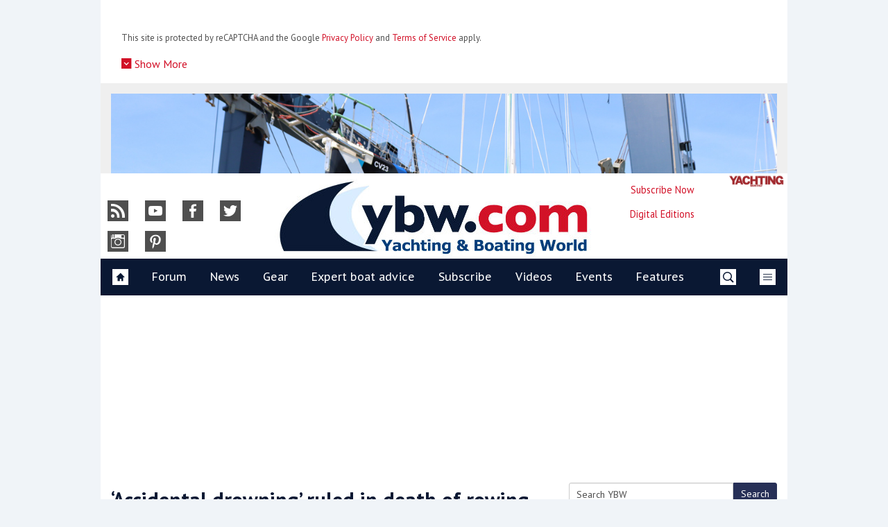

--- FILE ---
content_type: text/html; charset=UTF-8
request_url: https://www.ybw.com/news-from-yachting-boating-world/accidental-drowning-ruled-in-death-of-rowing-coach-17207
body_size: 23068
content:
<!doctype html>
<!--[if lt IE 7 ]> <html lang="en-US" class="no-js ie6 lt-ie9 lt-ie8 lt-ie7"> <![endif]-->
<!--[if IE 7 ]>    <html lang="en-US" class="no-js ie7 lt-ie9 lt-ie8"> <![endif]-->
<!--[if IE 8 ]>    <html lang="en-US" class="no-js ie8 lt-ie9"> <![endif]-->
<!--[if gt IE 8]><!--> <html lang="en-US" class="no-js"> <!--<![endif]-->
<head>

<!-- utf-8 -->
<meta charset="UTF-8" />

<!-- set mobile viewport -->
<meta name="viewport" content="width=device-width, initial-scale=1.0" />

<!-- wp_head -->
<title>&#039;Accidental drowning&#039; ruled in death of rowing coach - YBW</title>
<link rel="preload" href="https://www.ybw.com/wp-content/plugins/keystone-jwplayer/assets/css/main.css" as="style" onload="this.onload=null;this.rel='stylesheet'"><style type="text/css">
@font-face {
	font-family: "keystone";
	font-weight: normal;
	font-style: normal;
	src:	url("//www.ybw.com/wp-content/themes/keystone-theme/assets/fonts/pythagoras.woff2?v=1767886822") format("woff2"),
	url("//www.ybw.com/wp-content/themes/keystone-theme/assets/fonts/pythagoras.woff?v=1767886822") format("woff");
}
.icon-spinner {
	background-image: url("//www.ybw.com/wp-content/themes/keystone-theme/assets/images/spinner.gif");
}
.ie7 input {
	behavior:url("//www.ybw.com/wp-content/themes/keystone-theme/assets/js/ext/boxsizing.htc");
}
</style><meta name='robots' content='max-image-preview:large' />
		<script type="text/javascript">
		window.ipcTags = {"site":"ybw","theme":"keystone-theme","section":"news_from_yachting_boating_world","type":"article","cplatform":"keystone","dfp_config":{"required_tags":["type","section","site","tagging","pub","author","contentId","subtype","amp","single","page_slug","experiment"],"available_criteria":{"mobile":{"criteria":{"window_greater_than":{"width_minimum":0},"window_less_than_equal_to":{"width_maximum":689}},"display_mode":"mobile"},"tablet":{"criteria":{"window_greater_than":{"width_minimum":690},"window_less_than_equal_to":{"width_maximum":1019}},"display_mode":"mobile"},"desktop":{"criteria":{"window_greater_than":{"width_minimum":1020}},"display_mode":"desktop"}},"slots":{"col-3-plus":{"name":"billboard01","inview":false,"criteria":["desktop"],"sizes":[[970,250],[970,90],[728,90],[728,1]]},"col-2":{"name":"leaderboard01","inview":false,"criteria":["tablet"],"sizes":[[320,50],[320,1]]},"col-1":{"criteria":["mobile"],"inview":false,"name":"mobilebanner01","sizes":[[320,50],[320,1]]},"dfpad-mpu-1":{"name":"mpu01","inview":false,"criteria":["desktop","tablet","mobile"],"sizes":[[300,250]],"sizeMapping":[[[690,0],[[300,250],[300,600],[300,1050],[300,1]]],[[0,0],[[300,250],[320,50],[300,1]]]]},"dfpad-mpu-2":{"name":"mpu02","inview":true,"criteria":["desktop","tablet","mobile"],"sizes":[[300,250]],"sizeMapping":[[[690,0],[[300,250],[300,600],[300,1050],[300,1]]],[[0,0],[[300,250],[320,50],[300,1]]]]},"instream-1":{"name":"instream01","inview":true,"criteria":["mobile"],"sizes":[[300,250],[300,1]]},"instream-2":{"name":"instream02","inview":true,"criteria":["mobile"],"sizes":[[300,250],[300,1]]},"dfpad-overlay":{"name":"overlay","sizes":[1,1],"inview":false},"sharethrough-article-page":{"name":"sharethrougharticlepage","targeting":{"strnativekey":"aK3mV8AhNHZKf68W5zDSa5kG"},"criteria":["desktop","mobile"],"inview":true,"sizes":[[6,1],[6,1]]},"sharethrough-right-rail":{"name":"sharethroughrightrail","targeting":{"strnativekey":"Rp2mjrWsKPCSed9QcQwSwRQ4"},"criteria":["desktop","mobile"],"inview":true,"sizes":[[6,5],[6,5]]},"sharethrough-listing-small":{"name":"sharethroughlistingsmall","targeting":{"strnativekey":"hhivQmiRBgsFKxkhGaEfETrs"},"criteria":["desktop","mobile"],"inview":true,"sizes":[[6,2],[6,2]]},"sharethrough-listing-large":{"name":"sharethroughlistinglarge","targeting":{"strnativekey":"VaR59gF3BsAHjidsgQqtRD7M"},"criteria":["desktop","mobile"],"inview":true,"sizes":[[6,3],[6,3]]},"sharethrough-listing-grid":{"name":"sharethroughlistinggrid","targeting":{"strnativekey":"cuuPpvbA7xzWqTYsDwZf6q7r"},"criteria":["desktop","mobile"],"inview":true,"sizes":[[6,4],[6,4]]},"sharethrough-listing-generic":{"name":"sharethroughlistinggeneric","targeting":{"strnativekey":"HsnoD3Mbrb8pSA9v3bUsbhfz"},"criteria":["desktop","mobile"],"inview":true,"sizes":[[6,7],[6,7]]},"sharethrough-listing-generic-2":{"name":"sharethroughlistinggeneric2","targeting":{"strnativekey":"PhR6n5H8tCMhWVZWxbSwv6it"},"criteria":["desktop","mobile"],"inview":true,"sizes":[[6,8],[6,8]]},"sharethrough-listing-generic-3":{"name":"sharethroughlistinggeneric3","targeting":{"strnativekey":"mP1W4xpV9MXUNmetQYsTKesi"},"criteria":["desktop","mobile"],"inview":true,"sizes":[[6,9],[6,9]]},"sharethrough-listing-generic-4":{"name":"sharethroughlistinggeneric4","targeting":{"strnativekey":"iKsEe8qKpinhSHCzems5KYvy"},"criteria":["desktop","mobile"],"inview":true,"sizes":[[6,10],[6,10]]},"sharethrough-listing-generic-5":{"name":"sharethroughlistinggeneric5","targeting":{"strnativekey":"MpYWJgNJbMyLdjKByrQTgFpx"},"criteria":["desktop","mobile"],"inview":true,"sizes":[[6,11],[6,11]]},"sharethrough-home-generic":{"name":"sharethroughhomegeneric","targeting":{"strnativekey":"7KVqEZzoa9GDCacjhtXpLrc1"},"criteria":["desktop","mobile"],"inview":true,"sizes":[[6,12],[6,12]]},"sharethrough-home-generic-2":{"name":"sharethroughhomegeneric2","targeting":{"strnativekey":"WTpXtAG1R3Bfgvtenbphrzph"},"criteria":["desktop","mobile"],"inview":true,"sizes":[[6,13],[6,13]]},"sharethrough-home-generic-3":{"name":"sharethroughhomegeneric3","targeting":{"strnativekey":"fqDTzQcdXFXJBRrrCfgmUaEQ"},"criteria":["desktop","mobile"],"inview":true,"sizes":[[6,14],[6,14]]},"sharethrough-home-generic-4":{"name":"sharethroughhomegeneric4","targeting":{"strnativekey":"2hcXm8BrUBnfB3uhArn8w4C3"},"criteria":["desktop","mobile"],"inview":true,"sizes":[[6,15],[6,15]]},"sharethrough-home-generic-5":{"name":"sharethroughhomegeneric5","targeting":{"strnativekey":"EFqsDHPY7kZguRghpg7JM9Mb"},"criteria":["desktop","mobile"],"inview":true,"sizes":[[6,16],[6,16]]},"gumgum":{"name":"gumgum","inview":false,"criteria":["desktop","tablet","mobile"],"sizes":[8,2]},"dfpad-mpu-1-mobile":{"name":"mpu01","inview":true,"criteria":["mobile","tablet"],"sizes":[[300,250],[300,1]]},"dfpad-mpu-2-mobile":{"name":"mpu02","inview":true,"criteria":["mobile","tablet"],"sizes":[[300,250],[300,1]]},"dfpad-mpu-3-mobile":{"name":"mpu03","inview":true,"criteria":["mobile","tablet"],"sizes":[[300,250],[300,1]]},"dfpad-mpu-4-mobile":{"name":"mpu04","inview":true,"criteria":["mobile","tablet"],"sizes":[[300,250],[300,1]]},"dfpad-mpu-5-mobile":{"name":"mpu05","inview":true,"criteria":["mobile","tablet"],"sizes":[[300,250],[300,1]]},"instream":{"name":"instream","inview":false,"criteria":["desktop","tablet","mobile"],"sizes":[11,3]},"sovrn":{"name":"sovrn","inview":false,"criteria":["desktop","tablet","mobile"],"sizes":[12,2]}}},"env":"prod","geo":"","skimlinks_enabled":true,"pxslot_base":"article","amp":false,"experiment":249,"meta_title":"'Accidental drowning' ruled in death of rowing coach","meta_description":"The death of a father of three who fell in the Thames last winter on his way to coach a rowing team was ruled an accidental drowning.","page_slug":"\/news-from-yachting-boating-world\/accidental-drowning-ruled-in-death-of-rowing-coach-17207","contentId":17207,"subtype":"image","tagging":["category:news_from_yachting_boating_world","post_tag:drowning","post_tag:river_thames","post_tag:rowing","publication_name:ybw","author:jbergman"],"author":"jbergman","authorName":"Jamey Bergman","datePublished":"20160212","hourPublished":"11","minPublished":"46","dateUpdated":"20160212","hourUpdated":"11","minUpdated":"51","single":true,"pub":"ybw","template":"single-post"};
		</script>

<!-- This site is optimized with the Yoast SEO plugin v11.2.1 - https://yoast.com/wordpress/plugins/seo/ -->
<meta name="description" content="The death of a father of three who fell in the Thames last winter on his way to coach a rowing team was ruled an accidental drowning."/>
<link rel="canonical" href="https://www.ybw.com/news-from-yachting-boating-world/accidental-drowning-ruled-in-death-of-rowing-coach-17207" />
<meta property="og:locale" content="en_US" />
<meta property="og:type" content="article" />
<meta property="og:title" content="&#039;Accidental drowning&#039; ruled in death of rowing coach - YBW" />
<meta property="og:description" content="The death of a father of three who fell in the Thames last winter on his way to coach a rowing team was ruled an accidental drowning." />
<meta property="og:url" content="https://www.ybw.com/news-from-yachting-boating-world/accidental-drowning-ruled-in-death-of-rowing-coach-17207" />
<meta property="og:site_name" content="YBW" />
<meta property="article:tag" content="drowning" />
<meta property="article:tag" content="River Thames" />
<meta property="article:tag" content="rowing" />
<meta property="article:section" content="News" />
<meta property="article:published_time" content="2016-02-12T11:46:45+00:00" />
<meta property="article:modified_time" content="2016-02-12T11:51:21+00:00" />
<meta property="og:updated_time" content="2016-02-12T11:51:21+00:00" />
<meta property="og:image" content="https://keyassets.timeincuk.net/inspirewp/live/wp-content/uploads/sites/22/2016/02/michael-hill-facebook.jpg" />
<meta property="og:image:secure_url" content="https://keyassets.timeincuk.net/inspirewp/live/wp-content/uploads/sites/22/2016/02/michael-hill-facebook.jpg" />
<meta property="og:image:width" content="960" />
<meta property="og:image:height" content="960" />
<script type='application/ld+json' class='yoast-schema-graph yoast-schema-graph--main'>{"@context":"https://schema.org","@graph":[{"@type":"Organization","@id":"https://www.ybw.com/#organization","name":"","url":"https://www.ybw.com/","sameAs":[]},{"@type":"WebSite","@id":"https://www.ybw.com/#website","url":"https://www.ybw.com/","name":"YBW","publisher":{"@id":"https://www.ybw.com/#organization"},"potentialAction":{"@type":"SearchAction","target":"https://www.ybw.com/?s={search_term_string}","query-input":"required name=search_term_string"}},{"@type":"WebPage","@id":"https://www.ybw.com/news-from-yachting-boating-world/accidental-drowning-ruled-in-death-of-rowing-coach-17207#webpage","url":"https://www.ybw.com/news-from-yachting-boating-world/accidental-drowning-ruled-in-death-of-rowing-coach-17207","inLanguage":"en-US","name":"&#039;Accidental drowning&#039; ruled in death of rowing coach - YBW","isPartOf":{"@id":"https://www.ybw.com/#website"},"image":{"@type":"ImageObject","@id":"https://www.ybw.com/news-from-yachting-boating-world/accidental-drowning-ruled-in-death-of-rowing-coach-17207#primaryimage","url":"https://keyassets.timeincuk.net/inspirewp/live/wp-content/uploads/sites/22/2016/02/michael-hill-facebook.jpg","width":960,"height":960,"caption":"michael-hill-facebook"},"primaryImageOfPage":{"@id":"https://www.ybw.com/news-from-yachting-boating-world/accidental-drowning-ruled-in-death-of-rowing-coach-17207#primaryimage"},"datePublished":"2016-02-12T11:46:45+00:00","dateModified":"2016-02-12T11:51:21+00:00","description":"The death of a father of three who fell in the Thames last winter on his way to coach a rowing team was ruled an accidental drowning."},{"@type":"Article","@id":"https://www.ybw.com/news-from-yachting-boating-world/accidental-drowning-ruled-in-death-of-rowing-coach-17207#article","isPartOf":{"@id":"https://www.ybw.com/news-from-yachting-boating-world/accidental-drowning-ruled-in-death-of-rowing-coach-17207#webpage"},"author":{"@id":"https://www.ybw.com/author/jameybergman#author","name":"Jamey Bergman"},"publisher":{"@id":"https://www.ybw.com/#organization"},"headline":"&#8216;Accidental drowning&#8217; ruled in death of rowing coach","datePublished":"2016-02-12T11:46:45+00:00","dateModified":"2016-02-12T11:51:21+00:00","commentCount":0,"mainEntityOfPage":"https://www.ybw.com/news-from-yachting-boating-world/accidental-drowning-ruled-in-death-of-rowing-coach-17207#webpage","image":{"@id":"https://www.ybw.com/news-from-yachting-boating-world/accidental-drowning-ruled-in-death-of-rowing-coach-17207#primaryimage"},"keywords":"drowning,River Thames,rowing","articleSection":"News"},{"@type":"Person","@id":"https://www.ybw.com/author/jameybergman#author","name":"Jamey Bergman","image":{"@type":"ImageObject","@id":"https://www.ybw.com/#personlogo","url":"https://secure.gravatar.com/avatar/8d3ab4e50aa0f7c354265e2e9f115f2d?s=96&d=mm&r=g","caption":"Jamey Bergman"},"sameAs":[]}]}</script>
<!-- / Yoast SEO plugin. -->

<link rel='dns-prefetch' href='//fonts.googleapis.com' />
<link rel='dns-prefetch' href='//keyassets.timeincuk.net' />
<link rel='dns-prefetch' href='//assets.ipcdigital.co.uk' />
<link href='https://securepubads.g.doubleclick.net' crossorigin rel='preconnect' />
<link rel="alternate" type="application/rss+xml" title="YBW &raquo; Feed" href="https://www.ybw.com/feed" />
		<style type="text/css">
			#wpadminbar #wp-admin-bar-my-networks > .ab-item:first-child:before {
				content: "\f325";
				top: 3px;
			}
		</style>
		<style id='wp-emoji-styles-inline-css' type='text/css'>

	img.wp-smiley, img.emoji {
		display: inline !important;
		border: none !important;
		box-shadow: none !important;
		height: 1em !important;
		width: 1em !important;
		margin: 0 0.07em !important;
		vertical-align: -0.1em !important;
		background: none !important;
		padding: 0 !important;
	}
</style>
<link rel='stylesheet' id='wp-block-library-css' href='https://www.ybw.com/wp-includes/css/dist/block-library/style.min.css?ver=Ni40LjM' type='text/css' media='all' />
<style id='classic-theme-styles-inline-css' type='text/css'>
/*! This file is auto-generated */
.wp-block-button__link{color:#fff;background-color:#32373c;border-radius:9999px;box-shadow:none;text-decoration:none;padding:calc(.667em + 2px) calc(1.333em + 2px);font-size:1.125em}.wp-block-file__button{background:#32373c;color:#fff;text-decoration:none}
</style>
<style id='global-styles-inline-css' type='text/css'>
body{--wp--preset--color--black: #000000;--wp--preset--color--cyan-bluish-gray: #abb8c3;--wp--preset--color--white: #ffffff;--wp--preset--color--pale-pink: #f78da7;--wp--preset--color--vivid-red: #cf2e2e;--wp--preset--color--luminous-vivid-orange: #ff6900;--wp--preset--color--luminous-vivid-amber: #fcb900;--wp--preset--color--light-green-cyan: #7bdcb5;--wp--preset--color--vivid-green-cyan: #00d084;--wp--preset--color--pale-cyan-blue: #8ed1fc;--wp--preset--color--vivid-cyan-blue: #0693e3;--wp--preset--color--vivid-purple: #9b51e0;--wp--preset--gradient--vivid-cyan-blue-to-vivid-purple: linear-gradient(135deg,rgba(6,147,227,1) 0%,rgb(155,81,224) 100%);--wp--preset--gradient--light-green-cyan-to-vivid-green-cyan: linear-gradient(135deg,rgb(122,220,180) 0%,rgb(0,208,130) 100%);--wp--preset--gradient--luminous-vivid-amber-to-luminous-vivid-orange: linear-gradient(135deg,rgba(252,185,0,1) 0%,rgba(255,105,0,1) 100%);--wp--preset--gradient--luminous-vivid-orange-to-vivid-red: linear-gradient(135deg,rgba(255,105,0,1) 0%,rgb(207,46,46) 100%);--wp--preset--gradient--very-light-gray-to-cyan-bluish-gray: linear-gradient(135deg,rgb(238,238,238) 0%,rgb(169,184,195) 100%);--wp--preset--gradient--cool-to-warm-spectrum: linear-gradient(135deg,rgb(74,234,220) 0%,rgb(151,120,209) 20%,rgb(207,42,186) 40%,rgb(238,44,130) 60%,rgb(251,105,98) 80%,rgb(254,248,76) 100%);--wp--preset--gradient--blush-light-purple: linear-gradient(135deg,rgb(255,206,236) 0%,rgb(152,150,240) 100%);--wp--preset--gradient--blush-bordeaux: linear-gradient(135deg,rgb(254,205,165) 0%,rgb(254,45,45) 50%,rgb(107,0,62) 100%);--wp--preset--gradient--luminous-dusk: linear-gradient(135deg,rgb(255,203,112) 0%,rgb(199,81,192) 50%,rgb(65,88,208) 100%);--wp--preset--gradient--pale-ocean: linear-gradient(135deg,rgb(255,245,203) 0%,rgb(182,227,212) 50%,rgb(51,167,181) 100%);--wp--preset--gradient--electric-grass: linear-gradient(135deg,rgb(202,248,128) 0%,rgb(113,206,126) 100%);--wp--preset--gradient--midnight: linear-gradient(135deg,rgb(2,3,129) 0%,rgb(40,116,252) 100%);--wp--preset--font-size--small: 13px;--wp--preset--font-size--medium: 20px;--wp--preset--font-size--large: 36px;--wp--preset--font-size--x-large: 42px;--wp--preset--spacing--20: 0.44rem;--wp--preset--spacing--30: 0.67rem;--wp--preset--spacing--40: 1rem;--wp--preset--spacing--50: 1.5rem;--wp--preset--spacing--60: 2.25rem;--wp--preset--spacing--70: 3.38rem;--wp--preset--spacing--80: 5.06rem;--wp--preset--shadow--natural: 6px 6px 9px rgba(0, 0, 0, 0.2);--wp--preset--shadow--deep: 12px 12px 50px rgba(0, 0, 0, 0.4);--wp--preset--shadow--sharp: 6px 6px 0px rgba(0, 0, 0, 0.2);--wp--preset--shadow--outlined: 6px 6px 0px -3px rgba(255, 255, 255, 1), 6px 6px rgba(0, 0, 0, 1);--wp--preset--shadow--crisp: 6px 6px 0px rgba(0, 0, 0, 1);}:where(.is-layout-flex){gap: 0.5em;}:where(.is-layout-grid){gap: 0.5em;}body .is-layout-flow > .alignleft{float: left;margin-inline-start: 0;margin-inline-end: 2em;}body .is-layout-flow > .alignright{float: right;margin-inline-start: 2em;margin-inline-end: 0;}body .is-layout-flow > .aligncenter{margin-left: auto !important;margin-right: auto !important;}body .is-layout-constrained > .alignleft{float: left;margin-inline-start: 0;margin-inline-end: 2em;}body .is-layout-constrained > .alignright{float: right;margin-inline-start: 2em;margin-inline-end: 0;}body .is-layout-constrained > .aligncenter{margin-left: auto !important;margin-right: auto !important;}body .is-layout-constrained > :where(:not(.alignleft):not(.alignright):not(.alignfull)){max-width: var(--wp--style--global--content-size);margin-left: auto !important;margin-right: auto !important;}body .is-layout-constrained > .alignwide{max-width: var(--wp--style--global--wide-size);}body .is-layout-flex{display: flex;}body .is-layout-flex{flex-wrap: wrap;align-items: center;}body .is-layout-flex > *{margin: 0;}body .is-layout-grid{display: grid;}body .is-layout-grid > *{margin: 0;}:where(.wp-block-columns.is-layout-flex){gap: 2em;}:where(.wp-block-columns.is-layout-grid){gap: 2em;}:where(.wp-block-post-template.is-layout-flex){gap: 1.25em;}:where(.wp-block-post-template.is-layout-grid){gap: 1.25em;}.has-black-color{color: var(--wp--preset--color--black) !important;}.has-cyan-bluish-gray-color{color: var(--wp--preset--color--cyan-bluish-gray) !important;}.has-white-color{color: var(--wp--preset--color--white) !important;}.has-pale-pink-color{color: var(--wp--preset--color--pale-pink) !important;}.has-vivid-red-color{color: var(--wp--preset--color--vivid-red) !important;}.has-luminous-vivid-orange-color{color: var(--wp--preset--color--luminous-vivid-orange) !important;}.has-luminous-vivid-amber-color{color: var(--wp--preset--color--luminous-vivid-amber) !important;}.has-light-green-cyan-color{color: var(--wp--preset--color--light-green-cyan) !important;}.has-vivid-green-cyan-color{color: var(--wp--preset--color--vivid-green-cyan) !important;}.has-pale-cyan-blue-color{color: var(--wp--preset--color--pale-cyan-blue) !important;}.has-vivid-cyan-blue-color{color: var(--wp--preset--color--vivid-cyan-blue) !important;}.has-vivid-purple-color{color: var(--wp--preset--color--vivid-purple) !important;}.has-black-background-color{background-color: var(--wp--preset--color--black) !important;}.has-cyan-bluish-gray-background-color{background-color: var(--wp--preset--color--cyan-bluish-gray) !important;}.has-white-background-color{background-color: var(--wp--preset--color--white) !important;}.has-pale-pink-background-color{background-color: var(--wp--preset--color--pale-pink) !important;}.has-vivid-red-background-color{background-color: var(--wp--preset--color--vivid-red) !important;}.has-luminous-vivid-orange-background-color{background-color: var(--wp--preset--color--luminous-vivid-orange) !important;}.has-luminous-vivid-amber-background-color{background-color: var(--wp--preset--color--luminous-vivid-amber) !important;}.has-light-green-cyan-background-color{background-color: var(--wp--preset--color--light-green-cyan) !important;}.has-vivid-green-cyan-background-color{background-color: var(--wp--preset--color--vivid-green-cyan) !important;}.has-pale-cyan-blue-background-color{background-color: var(--wp--preset--color--pale-cyan-blue) !important;}.has-vivid-cyan-blue-background-color{background-color: var(--wp--preset--color--vivid-cyan-blue) !important;}.has-vivid-purple-background-color{background-color: var(--wp--preset--color--vivid-purple) !important;}.has-black-border-color{border-color: var(--wp--preset--color--black) !important;}.has-cyan-bluish-gray-border-color{border-color: var(--wp--preset--color--cyan-bluish-gray) !important;}.has-white-border-color{border-color: var(--wp--preset--color--white) !important;}.has-pale-pink-border-color{border-color: var(--wp--preset--color--pale-pink) !important;}.has-vivid-red-border-color{border-color: var(--wp--preset--color--vivid-red) !important;}.has-luminous-vivid-orange-border-color{border-color: var(--wp--preset--color--luminous-vivid-orange) !important;}.has-luminous-vivid-amber-border-color{border-color: var(--wp--preset--color--luminous-vivid-amber) !important;}.has-light-green-cyan-border-color{border-color: var(--wp--preset--color--light-green-cyan) !important;}.has-vivid-green-cyan-border-color{border-color: var(--wp--preset--color--vivid-green-cyan) !important;}.has-pale-cyan-blue-border-color{border-color: var(--wp--preset--color--pale-cyan-blue) !important;}.has-vivid-cyan-blue-border-color{border-color: var(--wp--preset--color--vivid-cyan-blue) !important;}.has-vivid-purple-border-color{border-color: var(--wp--preset--color--vivid-purple) !important;}.has-vivid-cyan-blue-to-vivid-purple-gradient-background{background: var(--wp--preset--gradient--vivid-cyan-blue-to-vivid-purple) !important;}.has-light-green-cyan-to-vivid-green-cyan-gradient-background{background: var(--wp--preset--gradient--light-green-cyan-to-vivid-green-cyan) !important;}.has-luminous-vivid-amber-to-luminous-vivid-orange-gradient-background{background: var(--wp--preset--gradient--luminous-vivid-amber-to-luminous-vivid-orange) !important;}.has-luminous-vivid-orange-to-vivid-red-gradient-background{background: var(--wp--preset--gradient--luminous-vivid-orange-to-vivid-red) !important;}.has-very-light-gray-to-cyan-bluish-gray-gradient-background{background: var(--wp--preset--gradient--very-light-gray-to-cyan-bluish-gray) !important;}.has-cool-to-warm-spectrum-gradient-background{background: var(--wp--preset--gradient--cool-to-warm-spectrum) !important;}.has-blush-light-purple-gradient-background{background: var(--wp--preset--gradient--blush-light-purple) !important;}.has-blush-bordeaux-gradient-background{background: var(--wp--preset--gradient--blush-bordeaux) !important;}.has-luminous-dusk-gradient-background{background: var(--wp--preset--gradient--luminous-dusk) !important;}.has-pale-ocean-gradient-background{background: var(--wp--preset--gradient--pale-ocean) !important;}.has-electric-grass-gradient-background{background: var(--wp--preset--gradient--electric-grass) !important;}.has-midnight-gradient-background{background: var(--wp--preset--gradient--midnight) !important;}.has-small-font-size{font-size: var(--wp--preset--font-size--small) !important;}.has-medium-font-size{font-size: var(--wp--preset--font-size--medium) !important;}.has-large-font-size{font-size: var(--wp--preset--font-size--large) !important;}.has-x-large-font-size{font-size: var(--wp--preset--font-size--x-large) !important;}
.wp-block-navigation a:where(:not(.wp-element-button)){color: inherit;}
:where(.wp-block-post-template.is-layout-flex){gap: 1.25em;}:where(.wp-block-post-template.is-layout-grid){gap: 1.25em;}
:where(.wp-block-columns.is-layout-flex){gap: 2em;}:where(.wp-block-columns.is-layout-grid){gap: 2em;}
.wp-block-pullquote{font-size: 1.5em;line-height: 1.6;}
</style>
<link rel='stylesheet' id='google-fonts-css' href='//fonts.googleapis.com/css?family=PT+Sans+Caption%3Anormal%7CPT+Sans%3Anormal%7CPT+Sans%3A700&#038;ver=3582729954105368576' type='text/css' media='all' />
<link rel='stylesheet' id='keystone-css' href='https://keyassets.timeincuk.net/inspirewp/live/wp-content/uploads/sites/22/ba5077a4fc1b7086399ceacd7c270afc/keystone.css' type='text/css' media='all' />
<!-- IE icons  -->
<!--[if lt IE 8]>
<link rel='stylesheet' id='keystone-ie-icons-css' href='https://www.ybw.com/wp-content/themes/keystone-theme/assets/less/keystone-ie-icons.css?ver=3582729954105368576' type='text/css' media='screen' />
<![endif]-->
<link rel='stylesheet' id='ipc-keystone-data_collection-css-datacollection-css' href='https://www.ybw.com/wp-content/plugins/keystone-data-collection/dist/css/datacollection.min.css?ver=1.1' type='text/css' media='all' />
<script>var onesignalConfig = {"appId":"895ab0fc-f6ee-4012-a96e-2299ada50b12"};</script>
<script src="https://cdn.onesignal.com/sdks/OneSignalSDK.js" async=""></script>
<script type="text/javascript" src="https://www.ybw.com/wp-includes/js/jquery/jquery.min.js?ver=3.7.1" id="jquery-core-js"></script>
<script type="text/javascript" src="https://www.ybw.com/wp-content/plugins/keystone-data-collection/dist/js/onthemarket.min.js?ver=1.0" id="ipc-keystone-data_collection-script-countrylife-onthemarket-1col-js"></script>
<script type="text/javascript" src="https://www.ybw.com/wp-content/plugins/keystone-data-collection/dist/js/horseAndHoundMain.min.js?ver=1.0" id="ipc-keystone-data_collection-script-hh-main-1col-js"></script>
<link rel="https://api.w.org/" href="https://www.ybw.com/wp-json/" /><link rel="alternate" type="application/json" href="https://www.ybw.com/wp-json/wp/v2/posts/17207" /><link rel='shortlink' href='https://www.ybw.com/?p=17207' />
<link rel="alternate" type="application/json+oembed" href="https://www.ybw.com/wp-json/oembed/1.0/embed?url=https%3A%2F%2Fwww.ybw.com%2Fnews-from-yachting-boating-world%2Faccidental-drowning-ruled-in-death-of-rowing-coach-17207" />
<link rel="alternate" type="text/xml+oembed" href="https://www.ybw.com/wp-json/oembed/1.0/embed?url=https%3A%2F%2Fwww.ybw.com%2Fnews-from-yachting-boating-world%2Faccidental-drowning-ruled-in-death-of-rowing-coach-17207&#038;format=xml" />
<meta property="fb:pages" content="9432838033" />		<script>
			!function(n,e,i){if(!n){n=n||{},window.permutive=n,n.q=[],n.config=i||{},n.config.apiKey=e,n.config.environment=n.config.environment||"production";for(var o=["addon","identify","track","trigger","query","segment","segments","ready","on","once","user","consent"],r=0;r<o.length;r++){var t=o[r];n[t]=function(e){return function(){var i=Array.prototype.slice.call(arguments,0);n.q.push({functionName:e,arguments:i})}}(t)}}}(window.permutive,"253158cc-875d-4ed4-a52d-e954eca49313",{});
			window.googletag=window.googletag||{},window.googletag.cmd=window.googletag.cmd||[],window.googletag.cmd.push(function(){if(0===window.googletag.pubads().getTargeting("permutive").length){var g=window.localStorage.getItem("_pdfps");window.googletag.pubads().setTargeting("permutive",g?JSON.parse(g):[])}});
			permutive.addon('web', {
				page: {
				  page: {
					 title: window.document.title || "",
					 type: window.ipcTags.type || "",
					 tags: [...(window.ipcTags.tagging || [])],
					 language: "en",
				  },
				  content: {
					 article: (window.ipcTags.type === "article" ? {
						publishDate: new Date([window.ipcTags.datePublished.slice(0, 4), window.ipcTags.datePublished.slice(4,6), window.ipcTags.datePublished.slice(6,8)].join('-')),
						authors: [window.ipcTags.authorName.split(' ').join('_').toLowerCase() || ""],
						id: window.ipcTags.contentId || "",
						updateDate: new Date([window.ipcTags.dateUpdated.slice(0, 4), window.ipcTags.dateUpdated.slice(4,6), window.ipcTags.dateUpdated.slice(6,8)].join('-')),
						verticals: [window.ipcTags.section || ""],
						subVerticals: [window.ipcTags.subsection || ""],
						language: "en"
					 } : {})
				  },
				  site: {
					 region: "",
					 brand: window.ipcTags.site || ""
				  }
				}
			});
		</script>
		<script async src="https://6093eccf-6734-4877-ac8b-83d6d0e27b46.edge.permutive.app/6093eccf-6734-4877-ac8b-83d6d0e27b46-web.js"></script>
				<script type="text/javascript" charset="utf-8">
		(function(a,b,c,d){
		    var protocol = "https://";
		    a="assets.ti-media.net/js/e1512726446_2a23693/min/gtm/utils-min.js";
		    b=document;c='script';d=b.createElement(c);d.src=protocol+a;d.async=true;d.type='text/java'+c;
		    a=b.getElementsByTagName(c)[0];a.parentNode.insertBefore(d,a);
		 })();
		</script>
	      <!-- Google Tag Manager -->
      <script>
        (function(w, d, s, l, i) {
          w[l] = w[l] || [];
          w[l].push({
            'gtm.start': new Date().getTime(),
            event: 'gtm.js'
          });
          var f = d.getElementsByTagName(s)[0],
            j = d.createElement(s),
            dl = l != 'dataLayer' ? '&l=' + l : '';
          j.async = true;
          j.src =
            'https://www.googletagmanager.com/gtm.js?id=' + i + dl;
          f.parentNode.insertBefore(j, f);
        })(window, document, 'script', 'dataLayer', 'GTM-M6MX7WK');
      </script>
      <!-- End Google Tag Manager -->
    <style type="text/css"> body.custom-background { -webkit-background-size: auto; -moz-background-size: auto; background-size: auto; } </style>

		<!-- allow pinned app in ie9+ / windows 8 -->
		<meta name="application-name" content="YBW" />
		<meta name="msapplication-tooltip" content=""/>
		<meta name="msapplication-starturl" content="https://www.ybw.com"/>
				
		<!-- icons -->
		<link rel="shortcut icon" type="image/x-icon" href="https://s3-eu-west-1.amazonaws.com/inspire-ipcmedia-com/inspirewp/live/wp-content/uploads/sites/22/2014/11/favicon.png" />
		<link rel="apple-touch-icon-precomposed" href="https://keyassets.timeincuk.net/inspirewp/live/wp-content/uploads/sites/22/2015/06/ybw-ios1.png" />

					<meta name="msapplication-TileImage" content="https://keyassets.timeincuk.net/inspirewp/live/wp-content/uploads/sites/22/2015/06/ybw-ios1.png">
<style type="text/css" id="custom-background-css">
body.custom-background { background-color: #f0f4f8; }
</style>
			<style type="text/css" id="wp-custom-css">
			@media (min-width: 63em) {
	#taboola-mid-article {
	    width: 70%;
	    margin: 0 auto;
	}
}		</style>
		<!--[if lt IE 9]>
<script type='text/javascript' src='https://www.ybw.com/wp-content/themes/keystone-theme/assets/js/ext/respond.js'></script>
<![endif]-->
<script>(function(H){H.className=H.className.replace(/\bno-js\b/,'js')})(document.documentElement)</script>

</head>

<body class="post-template-default single single-post postid-17207 single-format-standard custom-background has-adverts site-22 child-site y2026 m01 d16 h10 accidental-drowning-ruled-in-death-of-rowing-coach pythagoras">
	<!-- Start keystone_after_body -->
	      <!-- Google Tag Manager (noscript) -->
      <noscript>
        <iframe src="https://www.googletagmanager.com/ns.html?id=GTM-M6MX7WK" height="0" width="0" style="display:none;visibility:hidden"></iframe>
      </noscript>
      <!-- End Google Tag Manager (noscript) -->
    	<!-- end keystone after body -->
	
	<div id="accessibility" class="sr-only">
		<a href="#content" class="skip-link">Skip to content &raquo;</a>
	</div><!-- #accessibility -->
	<div id="wrapper" class="hfeed container palette-a">

		<header id="header" role="banner" class="style-underline">
						<div class="row extended-header palette-a" id="extended-header-full-width">
				<div class="col-lg-12 col-md-12 col-sm-12 hidden-xs" id="extended-header-full">
					<section id="keystone-newsletter-6" class="palette-a  panel panel-default widget widget-area-4-col keystone-newsletter-class"><div class="palette-a panel-body"><div class="widget_newsletter">
<script defer src="https://www.google.com/recaptcha/api.js?onload=onloadCallback&render=6LcAlZoUAAAAAKVWouNHiXzBRO69Tq_2-pURM5IQ"></script>
<script>

    ipctaginfo = window.ipcTags.pxslot_base + '_' + window.ipcTags.site;

    function onloadCallback() {

        grecaptcha.ready(function() {

            grecaptcha.execute('6LcAlZoUAAAAAKVWouNHiXzBRO69Tq_2-pURM5IQ', { action: ipctaginfo }).then(function (token) {

                var brandCode = document.getElementById('BRAND_CODE');
                var input = document.createElement("input");
                    input.type = 'hidden';
                    input.id = 'g_recaptcha_response';
                    input.name = 'g_recaptcha_response';
                    input.value = token;

                insertAfter(input, brandCode);
            
            });
        });

    };

    function insertAfter(newNode, referenceNode) {

        referenceNode.parentNode.insertBefore(newNode, referenceNode.nextSibling);

    }

</script>

<div class="newsletter-container selligent-newsletter">
    <div class="footer-text terms">
        <div class="terms-container">
            This site is protected by reCAPTCHA and the Google <a href="https://policies.google.com/privacy">Privacy Policy</a> and <a href="https://policies.google.com/terms">Terms of Service</a> apply.
        </div>
    </div>
	<a class="icon-down collapse-terms newsletter-show-more" data-text-open="Show Less" data-text-close="Show More" data-toggle="collapse" href="javascript:void(0)" aria-expanded="false" aria-controls="keystone_newsletter_-6_collapseTerms">
		Show More	</a>

</div>

</div></div></section><!-- .widget --><div id="apester-5" class="apester-mobile hidden"></div><script>window._apesterSlots=window._apesterSlots||[];window._apesterSlots.push({"id":"apester-5","class":"apester-mobile","placement":"mobile","token":"589221e7a9133e0e000e321d","context":true,"tags":"","fallback":true});</script><div id="apester-4" class="apester-desktop hidden"></div><script>window._apesterSlots=window._apesterSlots||[];window._apesterSlots.push({"id":"apester-4","class":"apester-desktop","placement":"desktop","token":"589221e7a9133e0e000e321d","context":true,"tags":"","fallback":true});</script><section id="simpleimage-14" class=" panel panel-default widget widget-area-4-col widget_simpleimage"><div class="panel-body">

	<p class="simple-image">
		<a href="https://www.ybw.com/promotions/coppercoat-environmentally-sensitive-antifoul-sponsored-post-72627"><img width="1200" height="750" data-processed src="https://keyassets.timeincuk.net/inspirewp/live/wp-content/uploads/sites/22/2015/11/ybw-placeholder.png" data-src="https://keyassets.timeincuk.net/inspirewp/live/wp-content/uploads/sites/22/2020/02/coppercoat-clipper-race-wtc-logistics.jpg" class="lazyload blur-up attachment-full size-full" alt="coppercoat-clipper-race-wtc-logistics" decoding="async" fetchpriority="high" data-sizes="auto" data-srcset="https://keyassets.timeincuk.net/inspirewp/live/wp-content/uploads/sites/22/2020/02/coppercoat-clipper-race-wtc-logistics.jpg 1200w, https://keyassets.timeincuk.net/inspirewp/live/wp-content/uploads/sites/22/2020/02/coppercoat-clipper-race-wtc-logistics-300x188.jpg 300w, https://keyassets.timeincuk.net/inspirewp/live/wp-content/uploads/sites/22/2020/02/coppercoat-clipper-race-wtc-logistics-630x394.jpg 630w" sizes="(max-width: 1200px) 100vw, 1200px" data-image-id="72629" /></a>	</p>


	<p class="more">
		<a href="https://www.ybw.com/promotions/coppercoat-environmentally-sensitive-antifoul-sponsored-post-72627">Coppercoat: The environmentally sensitive antifoul choice *sponsored post*</a>	</p>
</div></section><!-- .widget --><section id="simpleimage-12" class=" widget widget-area-4-col widget_simpleimage">

	<p class="simple-image">
		<a href="http://www.magazinesdirect.com/34AS?utm_medium=Banner&#038;utm_source=BRAND+WEBSITE&#038;utm_campaign=+FANX19+Banner" target="_blank"><img width="1300" height="100" data-processed src="https://keyassets.timeincuk.net/inspirewp/live/wp-content/uploads/sites/22/2015/11/ybw-placeholder.png" data-src="https://keyassets.timeincuk.net/inspirewp/live/wp-content/uploads/sites/22/2019/05/MP_FATHERS-DAY-BANNER_1300x100.jpg" class="lazyload blur-up attachment-full size-full" alt="" decoding="async" data-sizes="auto" data-srcset="https://keyassets.timeincuk.net/inspirewp/live/wp-content/uploads/sites/22/2019/05/MP_FATHERS-DAY-BANNER_1300x100.jpg 1300w, https://keyassets.timeincuk.net/inspirewp/live/wp-content/uploads/sites/22/2019/05/MP_FATHERS-DAY-BANNER_1300x100-300x23.jpg 300w, https://keyassets.timeincuk.net/inspirewp/live/wp-content/uploads/sites/22/2019/05/MP_FATHERS-DAY-BANNER_1300x100-630x48.jpg 630w" sizes="(max-width: 1300px) 100vw, 1300px" data-image-id="72243" /></a>	</p>


</section><!-- .widget --><section id="keystone-query-widget-id-24" class="palette-a listing--single s-container  widget widget-area-4-col keystone-query-widget"><h1 class="widgettitle heading"><a href="http://www.ybw.com/boat-events">Events</a></h1><div class="section section-style-grid-large">

				<article class="loop post-71726 post type-post status-publish format-standard has-post-thumbnail hentry category-boat-events category-news-from-yachting-boating-world tag-ancasta tag-chichester-marina tag-premier-marinas publication_name-ybw loop-even loop-0 featured-image" role="article">

				<div class="entry-media">
					<a href="https://www.ybw.com/boat-events/chichester-marina-boat-show-watersports-festival-take-place-27-28-april-71726" rel="bookmark"><img width="200" height="200" data-processed src="https://keyassets.timeincuk.net/inspirewp/live/wp-content/uploads/sites/22/2015/11/ybw-placeholder.png" data-src="https://keyassets.timeincuk.net/inspirewp/live/wp-content/uploads/sites/22/2019/02/chichester-boat-show-logo-2019-200x200.jpg" class="lazyload blur-up  wp-post-image" alt="Chichester Boat Show 2019 Logo" decoding="async" data-sizes="auto" data-srcset="https://keyassets.timeincuk.net/inspirewp/live/wp-content/uploads/sites/22/2019/02/chichester-boat-show-logo-2019-200x200.jpg 200w, https://keyassets.timeincuk.net/inspirewp/live/wp-content/uploads/sites/22/2019/02/chichester-boat-show-logo-2019-400x400.jpg 400w, https://keyassets.timeincuk.net/inspirewp/live/wp-content/uploads/sites/22/2019/02/chichester-boat-show-logo-2019-500x500.jpg 500w, https://keyassets.timeincuk.net/inspirewp/live/wp-content/uploads/sites/22/2019/02/chichester-boat-show-logo-2019.jpg 1500w" sizes="(max-width: 200px) 100vw, 200px" data-image-id="71735" /></a>				</div>

				<header class="entry-header">
					<h3 class="entry-title sub-heading media-heading">
												<a href="https://www.ybw.com/boat-events/chichester-marina-boat-show-watersports-festival-take-place-27-28-april-71726" rel="bookmark">Yachting Monthly sponsors the Chichester Marina Boat Show and Watersports Festival</a>
					</h3>
										<ul class="entry-meta">
																																			</ul>

									</header>

				<div class="entry-content">

					
									</div>

			</article>
					<article class="loop post-71623 post type-post status-publish format-standard has-post-thumbnail hentry category-boat-events category-news-from-yachting-boating-world tag-cowes tag-ellen-mcarthur-cancer-trust tag-isle-of-wight tag-round-the-island-race publication_name-ybw loop-even loop-0 featured-image" role="article">

				<div class="entry-media">
					<a href="https://www.ybw.com/boat-events/round-the-island-race-2019-entries-open-71623" rel="bookmark"><img width="300" height="169" data-processed src="https://keyassets.timeincuk.net/inspirewp/live/wp-content/uploads/sites/22/2015/11/ybw-placeholder.png" data-src="https://keyassets.timeincuk.net/inspirewp/live/wp-content/uploads/sites/22/2019/01/Round-the-Island-Race-2019-Credit-Paul-Wyeth-low-res-300x169.jpg" class="lazyload blur-up  wp-post-image" alt="boats racing during the Round the Island Race" decoding="async" fetchpriority="high" data-sizes="auto" data-srcset="https://keyassets.timeincuk.net/inspirewp/live/wp-content/uploads/sites/22/2019/01/Round-the-Island-Race-2019-Credit-Paul-Wyeth-low-res-300x169.jpg 300w, https://keyassets.timeincuk.net/inspirewp/live/wp-content/uploads/sites/22/2019/01/Round-the-Island-Race-2019-Credit-Paul-Wyeth-low-res-630x354.jpg 630w, https://keyassets.timeincuk.net/inspirewp/live/wp-content/uploads/sites/22/2019/01/Round-the-Island-Race-2019-Credit-Paul-Wyeth-low-res.jpg 2000w" sizes="(max-width: 300px) 100vw, 300px" data-image-id="71637" /></a>				</div>

				<header class="entry-header">
					<h3 class="entry-title sub-heading media-heading">
												<a href="https://www.ybw.com/boat-events/round-the-island-race-2019-entries-open-71623" rel="bookmark">Round the Island Race 2019: Entries open</a>
					</h3>
										<ul class="entry-meta">
																																			</ul>

									</header>

				<div class="entry-content">

					
									</div>

			</article>
					<div class="clear-mod-2"></div>
					<article class="loop post-71602 post type-post status-publish format-standard has-post-thumbnail hentry category-boat-events category-news-from-yachting-boating-world tag-dusseldorf-boat-show tag-fairline publication_name-ybw loop-even loop-0 featured-image" role="article">

				<div class="entry-media">
					<a href="https://www.ybw.com/boat-events/boot-dusseldorf-2019-fairline-announces-yacht-line-up-71602" rel="bookmark"><img width="300" height="200" data-processed src="https://keyassets.timeincuk.net/inspirewp/live/wp-content/uploads/sites/22/2015/11/ybw-placeholder.png" data-src="https://keyassets.timeincuk.net/inspirewp/live/wp-content/uploads/sites/22/2018/09/Targa-43-Open-Exterior-4495-300x200.jpg" class="lazyload blur-up  wp-post-image" alt="Targa 43 Open Exterior" decoding="async" data-sizes="auto" data-srcset="https://keyassets.timeincuk.net/inspirewp/live/wp-content/uploads/sites/22/2018/09/Targa-43-Open-Exterior-4495-300x200.jpg 300w, https://keyassets.timeincuk.net/inspirewp/live/wp-content/uploads/sites/22/2018/09/Targa-43-Open-Exterior-4495-600x400.jpg 600w, https://keyassets.timeincuk.net/inspirewp/live/wp-content/uploads/sites/22/2018/09/Targa-43-Open-Exterior-4495-630x420.jpg 630w, https://keyassets.timeincuk.net/inspirewp/live/wp-content/uploads/sites/22/2018/09/Targa-43-Open-Exterior-4495.jpg 1000w" sizes="(max-width: 300px) 100vw, 300px" data-image-id="69147" /></a>				</div>

				<header class="entry-header">
					<h3 class="entry-title sub-heading media-heading">
												<a href="https://www.ybw.com/boat-events/boot-dusseldorf-2019-fairline-announces-yacht-line-up-71602" rel="bookmark">Düsseldorf Boat Show 2019: Fairline announces yacht line-up</a>
					</h3>
										<ul class="entry-meta">
																																			</ul>

									</header>

				<div class="entry-content">

					
									</div>

			</article>
					<article class="loop post-71553 post type-post status-publish format-standard has-post-thumbnail hentry category-boat-events tag-bavaria-yachts tag-boot-dusseldorf tag-catamaran tag-dusseldorf-boat-show tag-motoryacht tag-nautitech publication_name-ybw loop-even loop-0 featured-image" role="article">

				<div class="entry-media">
					<a href="https://www.ybw.com/boat-events/dusseldorf-boat-show-2019-bavaria-to-showcase-its-complete-range-of-motoryachts-71553" rel="bookmark"><img width="283" height="200" data-processed src="https://keyassets.timeincuk.net/inspirewp/live/wp-content/uploads/sites/22/2015/11/ybw-placeholder.png" data-src="https://keyassets.timeincuk.net/inspirewp/live/wp-content/uploads/sites/22/2018/01/r55fly-renex-03-283x200.jpg" class="lazyload blur-up  wp-post-image" alt="Bavaria R55 Fly render" decoding="async" data-sizes="auto" data-srcset="https://keyassets.timeincuk.net/inspirewp/live/wp-content/uploads/sites/22/2018/01/r55fly-renex-03-283x200.jpg 283w, https://keyassets.timeincuk.net/inspirewp/live/wp-content/uploads/sites/22/2018/01/r55fly-renex-03-566x400.jpg 566w, https://keyassets.timeincuk.net/inspirewp/live/wp-content/uploads/sites/22/2018/01/r55fly-renex-03-e1547209757903.jpg 630w" sizes="(max-width: 283px) 100vw, 283px" data-image-id="65290" /></a>				</div>

				<header class="entry-header">
					<h3 class="entry-title sub-heading media-heading">
												<a href="https://www.ybw.com/boat-events/dusseldorf-boat-show-2019-bavaria-to-showcase-its-complete-range-of-motoryachts-71553" rel="bookmark">Düsseldorf Boat Show 2019: Bavaria to showcase its complete range of motoryachts</a>
					</h3>
										<ul class="entry-meta">
																																			</ul>

									</header>

				<div class="entry-content">

					
									</div>

			</article>
					<div class="clear-mod-4"></div>
		</div>
<a href="http://www.ybw.com/boat-events" class="btn btn-primary btn-block querywidget-more">Read more</a></section><!-- .widget --><section id="keystone-newsletter-2" class="palette-b  panel panel-default widget widget-area-4-col keystone-newsletter-class"><div class="palette-b panel-body"><div class="widget_newsletter">
<script defer src="https://www.google.com/recaptcha/api.js?onload=onloadCallback&render=6LcAlZoUAAAAAKVWouNHiXzBRO69Tq_2-pURM5IQ"></script>
<script>

    ipctaginfo = window.ipcTags.pxslot_base + '_' + window.ipcTags.site;

    function onloadCallback() {

        grecaptcha.ready(function() {

            grecaptcha.execute('6LcAlZoUAAAAAKVWouNHiXzBRO69Tq_2-pURM5IQ', { action: ipctaginfo }).then(function (token) {

                var brandCode = document.getElementById('BRAND_CODE');
                var input = document.createElement("input");
                    input.type = 'hidden';
                    input.id = 'g_recaptcha_response';
                    input.name = 'g_recaptcha_response';
                    input.value = token;

                insertAfter(input, brandCode);
            
            });
        });

    };

    function insertAfter(newNode, referenceNode) {

        referenceNode.parentNode.insertBefore(newNode, referenceNode.nextSibling);

    }

</script>

<div class="newsletter-container selligent-newsletter">
    <div class="footer-text terms">
        <div class="terms-container">
            This site is protected by reCAPTCHA and the Google <a href="https://policies.google.com/privacy">Privacy Policy</a> and <a href="https://policies.google.com/terms">Terms of Service</a> apply.
        </div>
    </div>
	<a class="icon-down collapse-terms newsletter-show-more" data-text-open="Show Less" data-text-close="Show More" data-toggle="collapse" href="javascript:void(0)" aria-expanded="false" aria-controls="keystone_newsletter_-2_collapseTerms">
		Show More	</a>

</div>

</div></div></section><!-- .widget --><div class='alert-warning alert' role='alert'>No results found</div><div class='alert-warning alert' role='alert'>No results found</div><section id="embed_code-38" class=" widget widget-area-4-col widget_embed_code"><h1 class="widgettitle heading">New title</h1></section><!-- .widget --><section id="embed_code-11" class="widget widget-area-4-col widget_embed_code"><a href="/feed"><span style="font-family: keystone; font-size: 40px; color: #4f4f4f; margin-right: 4px; -webkit-font-smoothing: antialiased; -moz-osx-font-smoothing: grayscale;">r</span></a><a href="https://www.youtube.com/user/ybwtv"><span style="font-family: keystone; font-size: 40px; color: #4f4f4f; margin-right: 4px; -webkit-font-smoothing: antialiased; -moz-osx-font-smoothing: grayscale;">y</span></a><a href="http://www.facebook.com/YachtingBoatingWorld"><span style="font-family: keystone; font-size: 40px; color: #4f4f4f; margin-right: 4px; -webkit-font-smoothing: antialiased; -moz-osx-font-smoothing: grayscale;">f</span></a><a href="http://twitter.com/ybw"><span style="font-family: keystone; font-size: 40px; color: #4f4f4f; margin-right: 4px; -webkit-font-smoothing: antialiased; -moz-osx-font-smoothing: grayscale;">t</span></a></section><!-- .widget -->				</div>
			</div>
						<div class="row extended-header palette-a" id="extended-header-split">
				<div class="col-lg-3 col-md-3 hidden-sm hidden-xs" id="extended-header-left">
					<section id="embed_code-35" class=" widget widget-area-1-col widget_embed_code"><div style="height:35px"></div></section><!-- .widget --><section id="nav_menu-6" class=" widget widget-area-1-col widget_nav_menu"><div class="menu-social-icons-container"><ul id="menu-social-icons" class="menu list-inline list-menu-icon"><li id="menu-item-15352" class="menu-item menu-item-type-custom menu-item-object-custom menu-icon-rss first-menu-item menu-item-15352"><a href="http://www.ybw.com/feed"><span style="color:#4f4f4f" class="menu-icon-item icon-rss"></span></a></li>
<li id="menu-item-15353" class="menu-item menu-item-type-custom menu-item-object-custom menu-icon-youtube menu-item-15353"><a href="https://www.youtube.com/user/ybwtv"><span style="color:#4f4f4f" class="menu-icon-item icon-youtube"></span></a></li>
<li id="menu-item-15354" class="menu-item menu-item-type-custom menu-item-object-custom menu-icon-facebook menu-item-15354"><a href="https://www.facebook.com/YachtingBoatingWorld"><span style="color:#4f4f4f" class="menu-icon-item icon-facebook"></span></a></li>
<li id="menu-item-15355" class="menu-item menu-item-type-custom menu-item-object-custom menu-icon-twitter menu-item-15355"><a href="https://twitter.com/ybw"><span style="color:#4f4f4f" class="menu-icon-item icon-twitter"></span></a></li>
<li id="menu-item-19775" class="menu-item menu-item-type-custom menu-item-object-custom menu-icon-instagram menu-item-19775"><a href="https://www.instagram.com/ybw_yachtingandboatingworld/"><span style="color:#4f4f4f" class="menu-icon-item icon-instagram"></span></a></li>
<li id="menu-item-19777" class="menu-item menu-item-type-custom menu-item-object-custom menu-icon-pinterest last-menu-item menu-item-19777"><a href="https://uk.pinterest.com/ybw0060/"><span style="color:#4f4f4f" class="menu-icon-item icon-pinterest"></span></a></li>
</ul></div></section><!-- .widget -->				</div>
				<div class="col-lg-6 col-md-6 col-sm-12 hidden-xs" id="extended-header-middle">
					<section id="keystone_logo_widget-2" class=" widget widget-area-2-col keystone_logo_widget-class"><h1 itemtype="http://schema.org/Organization" class="vcard site-title-new desktop-template text-center">
                  <a itemprop="url" href="https://www.ybw.com" title="YBW" class="url">
                    <span class="sr-only fn org nickname" itemprop="name">YBW</span>
                    <img itemprop="logo" class="logo photo non-retina" src="https://keyassets.timeincuk.net/inspirewp/live/wp-content/uploads/sites/22/2015/11/YBW1-x-120.jpg?v=3582729954105368576" alt="YBW" />
                    <img src="https://keyassets.timeincuk.net/inspirewp/live/wp-content/uploads/sites/22/2015/11/YBW1-x-120.jpg?v=3582729954105368576" alt="YBW" class="retina"/>
                  </a>
                </h1></section><!-- .widget -->				</div>
				<div class="col-lg-3 col-md-3 hidden-sm hidden-xs" id="extended-header-right">
					<section id="keystone-magazine-header-2" class=" no-hr text-right widget widget-area-1-col keystone-magazine-header-class">
	<div class="full magazine-widget clearfix">

		
			<div class="magazine-widget-text pull-left">
				<ul class="magazine-widget-links">
												
							<li><a href="https://www.magazinesdirect.com/categories/sports/?cat=marine&amp;utm_medium=Textlink&amp;utm_source=BRANDWEBSITE&amp;utm_campaign=YBW_BRANDSITE_TOP_RIGHT_SUBSCRIBE_LINK?utm_content=Page+Header+PORTFOLIO+YBW+Text+Link" title="Subscribe Now">Subscribe Now</a></li>
																		
							<li><a href="https://www.ybw.com/digital-editions" title="Digital Editions">Digital Editions</a></li>
															</ul>
			</div>
			<div class="magazine-widget-image pull-right">
				<a href="https://www.ybw.com.master.public.keystone-prod-eks-euw1.futureplc.engineering/publication/ybw" title="Latest Issue of YBW"
				   class="magazine-cover-link">
					<img width="200" height="47" data-processed src="https://keyassets.timeincuk.net/inspirewp/live/wp-content/uploads/sites/22/2015/11/ybw-placeholder.png" data-src="https://keyassets.timeincuk.net/inspirewp/live/wp-content/uploads/sites/22/2014/11/all-brand-logos-animated.gif" class="lazyload blur-up magazine-cover " alt="YBW cover" decoding="async" data-image-id="8725" />				</a>
			</div>

			</div>

	</section><!-- .widget -->				</div>
			</div>
		
<div class="row branding palette-a">
	<div class="col-xs-12 hidden-sm hidden-md hidden-lg">
		<h1 itemtype="http://schema.org/Organization" class="vcard site-title-new mobile-template ">
                  <a itemprop="url" href="https://www.ybw.com" title="YBW" class="url">
                    <span class="sr-only fn org nickname" itemprop="name">YBW</span>
                    <img itemprop="logo" class="logo photo non-retina" src="https://s3-eu-west-1.amazonaws.com/inspire-ipcmedia-com/inspirewp/live/wp-content/uploads/sites/22/2014/12/ybw-sml.png?v=3582729954105368576" alt="YBW" />
                    <img src="https://s3-eu-west-1.amazonaws.com/inspire-ipcmedia-com/inspirewp/live/wp-content/uploads/sites/22/2014/12/ybw-sml@2x.png?v=3582729954105368576" alt="YBW" class="retina"/>
                  </a>
                </h1>	</div>
</div>

			<nav id="navigation" role="navigation" class="row">

				<div class="menu-tools menu-item-has-children">
					<a href="#" class="menu-toggle menu-icon-link">
						<span class="icon-menu"></span>
					</a>
					<ul class="menu-stash hidden-xs main-menu sub-menu"></ul>
				</div>

				<div class="menu-search menu-item-has-children">
					<a href="#" class="menu-toggle-search menu-icon-link">
						<span class="icon-search"></span>
					</a>
					<div class="sub-menu">
						<form role="search" method="get" class="search-form form-inline" action="https://www.ybw.com/">
	<div class="input-group">
		<input type="search" value="" name="s" class="input-sm search-field form-control" placeholder="Search YBW">
		<label class="sr-only">Search for:</label>
		<span class="input-group-btn">
			<button type="submit" class="search-submit btn btn-primary btn-sm">Search</button>
		</span>
	</div>
</form>					</div>
				</div>

				<div class="menu-navigation"><ul id="menu-navigation" class="main-menu"><li id="menu-item-14" class="menu-item menu-item-type-post_type menu-item-object-page menu-item-home menu-icon-home first-menu-item menu-item-14"><a href="https://www.ybw.com/"><span class="menu-icon-item icon-home"></span></a></li>
<li id="menu-item-8686" class="menu-item menu-item-type-custom menu-item-object-custom no-icon menu-item-8686"><a href="https://forums.ybw.com/"><span>Forum</span><span class="mobile-drop-down icon-down"></span></a></li>
<li id="menu-item-9363" class="menu-item menu-item-type-custom menu-item-object-custom no-icon menu-item-9363"><a href="/news"><span>News</span><span class="mobile-drop-down icon-down"></span></a></li>
<li id="menu-item-73661" class="menu-item menu-item-type-custom menu-item-object-custom menu-item-has-children no-icon menu-item-73661"><a href="https://www.ybw.com/gear"><span>Gear</span><span class="mobile-drop-down icon-down"></span></a>
<ul class="sub-menu">
	<li id="menu-item-75352" class="menu-item menu-item-type-custom menu-item-object-custom no-icon menu-item-75352"><a href="https://www.yachtingmonthly.com/tag/sailing-books"><span>Book Club</span><span class="mobile-drop-down icon-down"></span></a></li>
</ul>
</li>
<li id="menu-item-8164" class="menu-item menu-item-type-taxonomy menu-item-object-category menu-item-has-children no-icon menu-item-8164"><a href="https://www.ybw.com/expert-advice"><span>Expert boat advice</span><span class="mobile-drop-down icon-down"></span></a>
<ul class="sub-menu">
	<li id="menu-item-8688" class="menu-item menu-item-type-taxonomy menu-item-object-category no-icon menu-item-8688"><a href="https://www.ybw.com/boat-ownership"><span>Boat ownership</span><span class="mobile-drop-down icon-down"></span></a></li>
	<li id="menu-item-8687" class="menu-item menu-item-type-taxonomy menu-item-object-category no-icon menu-item-8687"><a href="https://www.ybw.com/boat-maintenance"><span>Boat maintenance</span><span class="mobile-drop-down icon-down"></span></a></li>
	<li id="menu-item-8689" class="menu-item menu-item-type-taxonomy menu-item-object-category no-icon menu-item-8689"><a href="https://www.ybw.com/cruising"><span>Cruising</span><span class="mobile-drop-down icon-down"></span></a></li>
	<li id="menu-item-8691" class="menu-item menu-item-type-taxonomy menu-item-object-category no-icon menu-item-8691"><a href="https://www.ybw.com/expert-advice/boat-insurance-guide"><span>Boat insurance guide</span><span class="mobile-drop-down icon-down"></span></a></li>
	<li id="menu-item-41012" class="menu-item menu-item-type-custom menu-item-object-custom no-icon menu-item-41012"><a href="http://cms.ybw.com/icom-marine-radio-guide"><span>Icom Marine Radio Guide</span><span class="mobile-drop-down icon-down"></span></a></li>
</ul>
</li>
<li id="menu-item-73690" class="menu-item menu-item-type-custom menu-item-object-custom menu-item-has-children no-icon menu-item-73690"><a href="https://www.magazinesdirect.com/categories/sports/?cat=marine&#038;utm_medium=Textlink&#038;utm_source=BRANDWEBSITE&#038;utm_campaign=YBW_BRANDSITE_TOP_RIGHT_SUBSCRIBE_LINK?utm_content=Page+Header+PORTFOLIO+YBW+Text+Link"><span>Subscribe</span><span class="mobile-drop-down icon-down"></span></a>
<ul class="sub-menu">
	<li id="menu-item-73691" class="menu-item menu-item-type-custom menu-item-object-custom no-icon menu-item-73691"><a href="https://www.ybw.com/digital-editions"><span>Digital Editions</span><span class="mobile-drop-down icon-down"></span></a></li>
</ul>
</li>
<li id="menu-item-9884" class="menu-item menu-item-type-taxonomy menu-item-object-category no-icon menu-item-9884"><a href="https://www.ybw.com/videos"><span>Videos</span><span class="mobile-drop-down icon-down"></span></a></li>
<li id="menu-item-14466" class="menu-item menu-item-type-taxonomy menu-item-object-category menu-item-has-children no-icon menu-item-14466"><a href="https://www.ybw.com/boat-events"><span>Events</span><span class="mobile-drop-down icon-down"></span></a>
<ul class="sub-menu">
	<li id="menu-item-59928" class="menu-item menu-item-type-taxonomy menu-item-object-category no-icon menu-item-59928"><a href="https://www.ybw.com/boat-events/volvo-ocean-race"><span>Volvo Ocean Race</span><span class="mobile-drop-down icon-down"></span></a></li>
	<li id="menu-item-45818" class="menu-item menu-item-type-taxonomy menu-item-object-category no-icon menu-item-45818"><a href="https://www.ybw.com/boat-events/southampton-boat-show"><span>Southampton Boat Show</span><span class="mobile-drop-down icon-down"></span></a></li>
	<li id="menu-item-61627" class="menu-item menu-item-type-taxonomy menu-item-object-category no-icon menu-item-61627"><a href="https://www.ybw.com/boat-events/clipper-round-the-world-yacht-race"><span>Clipper Round The World Yacht Race</span><span class="mobile-drop-down icon-down"></span></a></li>
	<li id="menu-item-60512" class="menu-item menu-item-type-taxonomy menu-item-object-category no-icon menu-item-60512"><a href="https://www.ybw.com/boat-events/golden-globe-race"><span>Golden Globe Race</span><span class="mobile-drop-down icon-down"></span></a></li>
	<li id="menu-item-45819" class="menu-item menu-item-type-taxonomy menu-item-object-category no-icon menu-item-45819"><a href="https://www.ybw.com/boat-events/cowes-week"><span>Cowes Week</span><span class="mobile-drop-down icon-down"></span></a></li>
	<li id="menu-item-57131" class="menu-item menu-item-type-taxonomy menu-item-object-category no-icon menu-item-57131"><a href="https://www.ybw.com/boat-events/fastnet-race"><span>Fastnet Race</span><span class="mobile-drop-down icon-down"></span></a></li>
	<li id="menu-item-51999" class="menu-item menu-item-type-taxonomy menu-item-object-category no-icon menu-item-51999"><a href="https://www.ybw.com/boat-events/americas-cup"><span>America&#8217;s Cup</span><span class="mobile-drop-down icon-down"></span></a></li>
</ul>
</li>
<li id="menu-item-26534" class="menu-item menu-item-type-taxonomy menu-item-object-category menu-item-has-children no-icon menu-item-26534"><a href="https://www.ybw.com/features"><span>Features</span><span class="mobile-drop-down icon-down"></span></a>
<ul class="sub-menu">
	<li id="menu-item-45820" class="menu-item menu-item-type-taxonomy menu-item-object-category no-icon menu-item-45820"><a href="https://www.ybw.com/features/top-ten"><span>Top Ten</span><span class="mobile-drop-down icon-down"></span></a></li>
</ul>
</li>
<li id="menu-item-8162" class="menu-item menu-item-type-taxonomy menu-item-object-category menu-item-has-children no-icon menu-item-8162"><a href="https://www.ybw.com/pictures"><span>Galleries</span><span class="mobile-drop-down icon-down"></span></a>
<ul class="sub-menu">
	<li id="menu-item-9455" class="menu-item menu-item-type-taxonomy menu-item-object-category no-icon menu-item-9455"><a href="https://www.ybw.com/pictures/sail-boats"><span>Sail boat pictures</span><span class="mobile-drop-down icon-down"></span></a></li>
	<li id="menu-item-9456" class="menu-item menu-item-type-taxonomy menu-item-object-category no-icon menu-item-9456"><a href="https://www.ybw.com/pictures/motorboats"><span>Motor boat pictures</span><span class="mobile-drop-down icon-down"></span></a></li>
</ul>
</li>
<li id="menu-item-50070" class="menu-item menu-item-type-post_type menu-item-object-page menu-item-has-children no-icon menu-item-50070"><a href="https://www.ybw.com/travel-home"><span>Travel</span><span class="mobile-drop-down icon-down"></span></a>
<ul class="sub-menu">
	<li id="menu-item-50071" class="menu-item menu-item-type-taxonomy menu-item-object-category no-icon menu-item-50071"><a href="https://www.ybw.com/travel/uk"><span>UK</span><span class="mobile-drop-down icon-down"></span></a></li>
	<li id="menu-item-13241" class="menu-item menu-item-type-taxonomy menu-item-object-category no-icon menu-item-13241"><a href="https://www.ybw.com/travel/europe"><span>Europe</span><span class="mobile-drop-down icon-down"></span></a></li>
	<li id="menu-item-50072" class="menu-item menu-item-type-taxonomy menu-item-object-category no-icon menu-item-50072"><a href="https://www.ybw.com/travel/usa-canada"><span>USA &#038; Canada</span><span class="mobile-drop-down icon-down"></span></a></li>
	<li id="menu-item-50319" class="menu-item menu-item-type-taxonomy menu-item-object-category no-icon menu-item-50319"><a href="https://www.ybw.com/travel/world"><span>World</span><span class="mobile-drop-down icon-down"></span></a></li>
	<li id="menu-item-67643" class="menu-item menu-item-type-taxonomy menu-item-object-category no-icon menu-item-67643"><a href="https://www.ybw.com/marinas"><span>Marinas</span><span class="mobile-drop-down icon-down"></span></a></li>
</ul>
</li>
<li id="menu-item-8701" class="menu-item menu-item-type-post_type menu-item-object-page no-icon last-menu-item menu-item-8701"><a href="https://www.ybw.com/gear-motorboat-yacht-reviews"><span>Reviews</span><span class="mobile-drop-down icon-down"></span></a></li>
</ul></div>
			</nav><!--  #navigation -->
		
		</header><!-- #header -->
		<aside class="row advert header-advert">
			<div class="section-content">
				<div class="hidden-xs hidden-sm">
					<div id="col-3-plus" class="ipc-advert"></div>				</div>
				<div class="hidden-xs hidden-md hidden-lg">
					<div id="col-2" class="ipc-advert"></div>				</div>
				<div class="hidden-md hidden-lg">
					<div id="col-1" class="ipc-advert"></div>				</div>
			</div>
		</aside>
				
		<div id="content" role="main">
	<div class="row">

		<div class="primary col-xs-12 col-md-8 col-lg-6">

			
				<div class="crumb-tags">
									</div>

				
				
<article class="single post-17207 post type-post status-publish format-standard has-post-thumbnail hentry category-news-from-yachting-boating-world tag-drowning tag-river-thames tag-rowing publication_name-ybw featured-image" role="article" itemscope itemtype="http://schema.org/Article">

	<meta itemscope itemprop="mainEntityOfPage" itemType="https://schema.org/WebPage" itemid="https://www.ybw.com/news-from-yachting-boating-world/accidental-drowning-ruled-in-death-of-rowing-coach-17207"/>
	<header class="page-header">

		<h1 class="entry-title sub-heading" itemprop="headline">&#8216;Accidental drowning&#8217; ruled in death of rowing coach</h1>

		<div class="row author-share-wrapper">
	<div class="col-xs-7 col-sm-6 col-author">
				<div>
			<ul class="entry-meta">
				<li class="author entry-author" itemprop="author"><!-- Author Start --><span class="author vcard"><a href="https://www.ybw.com/author/jameybergman" title="Jamey Bergman&#039;s Profile" class="url fn" rel="author">Jamey Bergman</a></span><!-- Author End --></li>
				<li class="entry-date"><span>12.02.2016</span><meta itemprop="datePublished" content="2016-02-12T11:46:45+00:00"></li>
			</ul>
		</div>
	</div>
	<div class="col-xs-5 col-sm-6 col-author social-container">
				<div class="pw-widget keystone-social-author  hidden-xs pull-right">
							<a class="share-button pw-button-facebook " target="_blank" href="https://www.facebook.com/sharer/sharer.php?u=http://www.ybw.com/news-from-yachting-boating-world/accidental-drowning-ruled-in-death-of-rowing-coach-17207"><span></span></a>
							<a class="share-button pw-button-twitter " target="_blank" href="https://twitter.com/intent/tweet?url=http://www.ybw.com/news-from-yachting-boating-world/accidental-drowning-ruled-in-death-of-rowing-coach-17207&text=&#8216;Accidental drowning&#8217; ruled in death of rowing coach"><span></span></a>
							<a class="share-button pw-button-pinterest last" target="_blank" href="http://pinterest.com/pin/create/button/?url=http://www.ybw.com/news-from-yachting-boating-world/accidental-drowning-ruled-in-death-of-rowing-coach-17207&description=&#8216;Accidental drowning&#8217; ruled in death of rowing coach"><span></span></a>
						<span class="share-count"><span class="pw-box-counter" data-url="http://www.ybw.com/news-from-yachting-boating-world/accidental-drowning-ruled-in-death-of-rowing-coach-17207">0</span>shares</span>
			<div class="clearfix"></div>
		</div>
			<div class="pw-widget keystone-social-author  visible-xs pull-right">
							<a class="share-button pw-button-facebook " target="_blank" href="https://www.facebook.com/sharer/sharer.php?u=http://www.ybw.com/news-from-yachting-boating-world/accidental-drowning-ruled-in-death-of-rowing-coach-17207"><span></span></a>
							<a class="share-button pw-button-twitter " target="_blank" href="https://twitter.com/intent/tweet?url=http://www.ybw.com/news-from-yachting-boating-world/accidental-drowning-ruled-in-death-of-rowing-coach-17207&text=&#8216;Accidental drowning&#8217; ruled in death of rowing coach"><span></span></a>
							<a class="share-button pw-button-pinterest last" target="_blank" href="http://pinterest.com/pin/create/button/?url=http://www.ybw.com/news-from-yachting-boating-world/accidental-drowning-ruled-in-death-of-rowing-coach-17207&description=&#8216;Accidental drowning&#8217; ruled in death of rowing coach"><span></span></a>
						<span class="share-count"><span class="pw-box-counter" data-url="http://www.ybw.com/news-from-yachting-boating-world/accidental-drowning-ruled-in-death-of-rowing-coach-17207">0</span>shares</span>
			<div class="clearfix"></div>
		</div>
		</div>

</div>

	</header>

	
	<div class="entry-content">

		<!-- Article Start -->

		         <p class="entry-lead-paragraph"><strong>The father of three who drowned after falling in the Thames was an experienced rowing instructor.</strong></p>

		<div class="featured-media hide-secondary-pages">
	<div id="attachment_17221" class="featured-image " itemprop="image" itemscope itemtype="https://schema.org/ImageObject">
	<img width="400" height="400" data-processed src="https://keyassets.timeincuk.net/inspirewp/live/wp-content/uploads/sites/22/2015/11/ybw-placeholder.png" data-src="https://keyassets.timeincuk.net/inspirewp/live/wp-content/uploads/sites/22/2016/02/michael-hill-facebook-400x400.jpg" class="lazyload blur-up attachment-large size-large" alt="michael-hill-facebook" decoding="async" fetchpriority="high" data-sizes="auto" data-srcset="https://keyassets.timeincuk.net/inspirewp/live/wp-content/uploads/sites/22/2016/02/michael-hill-facebook-400x400.jpg 400w, https://keyassets.timeincuk.net/inspirewp/live/wp-content/uploads/sites/22/2016/02/michael-hill-facebook-200x200.jpg 200w, https://keyassets.timeincuk.net/inspirewp/live/wp-content/uploads/sites/22/2016/02/michael-hill-facebook-768x768.jpg 768w, https://keyassets.timeincuk.net/inspirewp/live/wp-content/uploads/sites/22/2016/02/michael-hill-facebook-500x500.jpg 500w, https://keyassets.timeincuk.net/inspirewp/live/wp-content/uploads/sites/22/2016/02/michael-hill-facebook-150x150.jpg 150w, https://keyassets.timeincuk.net/inspirewp/live/wp-content/uploads/sites/22/2016/02/michael-hill-facebook-300x300.jpg 300w, https://keyassets.timeincuk.net/inspirewp/live/wp-content/uploads/sites/22/2016/02/michael-hill-facebook.jpg 960w" sizes="(max-width: 400px) 100vw, 400px" data-image-id="17221" />		<meta itemprop="url" content="https://keyassets.timeincuk.net/inspirewp/live/wp-content/uploads/sites/22/2016/02/michael-hill-facebook.jpg">
	<meta itemprop="width" content="960">
	<meta itemprop="height" content="960">
</div>
</div>

		<div class="crumb-tags tags-container">
	<div class="tags">
		<span>TAGS:</span>
		<a href="https://www.ybw.com/tag/drowning" class="btn btn-primary btn-xs" rel="tag">drowning</a><a href="https://www.ybw.com/tag/river-thames" class="btn btn-primary btn-xs" rel="tag">River Thames</a><a href="https://www.ybw.com/tag/rowing" class="btn btn-primary btn-xs" rel="tag">rowing</a>	</div>
</div>

		<div itemprop="articleBody">
			<p>A 48-year-old man who drowned last winter was reportedly on his way to coach a team from the Thames Rowing Club when an accident occurred that resulted in his death.</p>
<p>Michael Hill, 48, was readying a motor boat to take him to the rowing club in Putney when he had trouble with water coming into the craft, according to a fellow coach who testified at Westminster&#8217;s coroner&#8217;s court.</p>
<p>Dustyn Butler testified that Hill had found a fault with the boat on the evening of 2 February 2015.</p>
<p>&#8220;He told me it was taking on water. I ran to get a new bumper but when I came back he said he had sorted it out and put the bumper on.&#8221;</p>
<p>Butler then left for his training session, expecting Mr Hill would catch up. Hill&#8217;s motorised launch was later found circling on the river, and the court heard that the kill cord was found to have been unattached to experienced waterman Hill.</p>
<p>Although Mr Butler insisted Hill had been wearing a life jacket, the man&#8217;s body was recovered five weeks later on 8 March without one.</p>
<p>Richard Craig-McFeely, a jogger, reportedly told the hearing that he heard Hill shouting &#8220;I&#8217;m drowning!&#8221; in the dark &#8220;at least five times,&#8221; as he came near to the site but could not locate the man.</p><aside class="col-xs-12 sidebar sidebar-inline sidebar-double sidebar-primary-inline">
	<div class="row">
		<div id="taboola-mid-article"></div><script>window._taboolaSlots=window._taboolaSlots||[];window._taboolaSlots.push({"mode":"thumbnails-a-mid","container":"taboola-mid-article","placement":"Mid Article","target_type":"mix"});</script>	</div>
</aside>

<p>Craig-McFeely and two student rowers tried to go to Mr Hill’s aid but were unable to find him in the dark.</p>
<p>The boat that Hill was using was reportedly later examined by a deputy harbour-master, who found the boat to be seaworthy in spite of an anomaly with the gear position.</p>
<p>Coroner Shirley Radcliffe reportedly ruled Mr Hill died of immersion in the water with heart disease a secondary factor, saying: &#8220;I believe it was an accident.&#8221;</p>
<p><strong>Related links:</strong></p>
<p><a href="https://www.ybw.com/news-from-yachting-boating-world/ipcc-investigation-urges-more-guidance-in-marine-rescues-16651" target="_blank">IPCC investigation urges more guidance in marine rescues</a></p><aside class="col-xs-12 sidebar sidebar-inline sidebar-double sidebar-secondary-inline">
	<div class="row">
			</div>
</aside>

<p><a href="https://www.ybw.com/news-from-yachting-boating-world/accidental-drowning-ruled-in-death-of-amateur-yacht-racer-15717" target="_blank">Accidental drowning ruled in death of amateur yacht racer</a></p>


<div id="accordion" class="collection-wrapper list-large ">

				<article class="loop loop-list-large row post-14995 post type-post status-publish format-standard has-post-thumbnail hentry category-news-from-yachting-boating-world tag-accident tag-boat tag-death tag-holiday publication_name-ybw featured-image" role="article">

				
					<div class="col-xs-12 col-sm-6 entry-media">

						<a href="https://www.ybw.com/news-from-yachting-boating-world/inquest-rules-accidental-drownings-on-boat-trip-to-blue-lagoon-14995" rel="bookmark"><img decoding="async" width="1200" height="626" data-processed src="https://keyassets.timeincuk.net/inspirewp/live/wp-content/uploads/sites/22/2015/11/ybw-placeholder.png" data-src="https://keyassets.timeincuk.net/inspirewp/live/wp-content/uploads/sites/22/2015/11/1200px-The_Blue_Lagoon.jpg" class="lazyload blur-up  wp-post-image" alt="The Blue Lagoon in Malta" data-sizes="auto" data-srcset="https://keyassets.timeincuk.net/inspirewp/live/wp-content/uploads/sites/22/2015/11/1200px-The_Blue_Lagoon.jpg 1200w, https://keyassets.timeincuk.net/inspirewp/live/wp-content/uploads/sites/22/2015/11/1200px-The_Blue_Lagoon-300x157.jpg 300w, https://keyassets.timeincuk.net/inspirewp/live/wp-content/uploads/sites/22/2015/11/1200px-The_Blue_Lagoon-630x329.jpg 630w, https://keyassets.timeincuk.net/inspirewp/live/wp-content/uploads/sites/22/2015/11/1200px-The_Blue_Lagoon-1024x534.jpg 1024w" sizes="(max-width: 1200px) 100vw, 1200px" data-image-id="15000" /></a>
					</div>

					<div class="col-xs-12 col-sm-6">

						<header class="entry-header">

							<h2 class="entry-title"><a href="https://www.ybw.com/news-from-yachting-boating-world/inquest-rules-accidental-drownings-on-boat-trip-to-blue-lagoon-14995" rel="bookmark">Inquest rules accidental drownings on boat trip to Blue Lagoon</a></h2>

						</header>

						<div class="entry-content">

                            							<p>A Birmingham dentist was the sole survivor of a group of three friends whose holiday in Malta ended in tragedy.</p>
							
							
						</div>

						<footer>

						</footer>

					</div>

					
			</article>

						<article class="loop loop-list-large row post-11284 post type-post status-publish format-standard has-post-thumbnail hentry category-news-from-yachting-boating-world tag-rnli tag-sea-rescue-2 publication_name-ybw featured-image" role="article">

				
					<div class="col-xs-12 col-sm-6 entry-media">

						<a href="https://www.ybw.com/news-from-yachting-boating-world/man-saved-from-drowning-after-falling-into-eyemouth-harbour-11284" rel="bookmark"><img decoding="async" width="630" height="400" data-processed src="https://keyassets.timeincuk.net/inspirewp/live/wp-content/uploads/sites/22/2015/11/ybw-placeholder.png" data-src="https://keyassets.timeincuk.net/inspirewp/live/wp-content/uploads/sites/22/2015/06/Eyemouth-harbour.jpg" class="lazyload blur-up  wp-post-image" alt="Eyemmouth harbour" data-sizes="auto" data-srcset="https://keyassets.timeincuk.net/inspirewp/live/wp-content/uploads/sites/22/2015/06/Eyemouth-harbour.jpg 630w, https://keyassets.timeincuk.net/inspirewp/live/wp-content/uploads/sites/22/2015/06/Eyemouth-harbour-300x190.jpg 300w" sizes="(max-width: 630px) 100vw, 630px" data-image-id="11285" /></a>
					</div>

					<div class="col-xs-12 col-sm-6">

						<header class="entry-header">

							<h2 class="entry-title"><a href="https://www.ybw.com/news-from-yachting-boating-world/man-saved-from-drowning-after-falling-into-eyemouth-harbour-11284" rel="bookmark">Man saved from drowning after falling into Eyemouth harbour</a></h2>

						</header>

						<div class="entry-content">

                            							<p>RNLI crewman rescued the casualty from Eyemouth harbour after reports he was face down and motionless in the water</p>
							
							
						</div>

						<footer>

						</footer>

					</div>

					
			</article>

						<article class="loop loop-list-large row post-1153 post type-post status-publish format-standard has-post-thumbnail hentry category-news-from-yachting-boating-world publication_name-ybw featured-image" role="article">

				
					<div class="col-xs-12 col-sm-6 entry-media">

						<a href="https://www.ybw.com/news-from-yachting-boating-world/drowning-man-pulled-from-the-river-thames-1153" rel="bookmark"><img loading="lazy" decoding="async" width="368" height="286" data-processed src="https://keyassets.timeincuk.net/inspirewp/live/wp-content/uploads/sites/22/2015/11/ybw-placeholder.png" data-src="https://keyassets.timeincuk.net/inspirewp/live/wp-content/uploads/sites/22/2014/04/Screen_shot_2014_04_30_at_11.20.15.png" class="lazyload blur-up  wp-post-image" alt="RNLI rescue" data-sizes="auto" data-srcset="https://keyassets.timeincuk.net/inspirewp/live/wp-content/uploads/sites/22/2014/04/Screen_shot_2014_04_30_at_11.20.15.png 368w, https://keyassets.timeincuk.net/inspirewp/live/wp-content/uploads/sites/22/2014/04/Screen_shot_2014_04_30_at_11.20.15-300x233.png 300w" sizes="(max-width: 368px) 100vw, 368px" data-image-id="1154" /></a>
					</div>

					<div class="col-xs-12 col-sm-6">

						<header class="entry-header">

							<h2 class="entry-title"><a href="https://www.ybw.com/news-from-yachting-boating-world/drowning-man-pulled-from-the-river-thames-1153" rel="bookmark">Drowning man pulled from the River Thames</a></h2>

						</header>

						<div class="entry-content">

                            							<p>The RNLI and local police saved a drowning man from the Thames on Monday evening after he was spotted floating&hellip;</p>
							
							
						</div>

						<footer>

						</footer>

					</div>

					
			</article>

			
</div><!-- /#accordion -->

</p>		</div>

		
<div itemprop="publisher" itemscope itemtype="https://schema.org/Organization">
	<div itemprop="logo" itemscope itemtype="https://schema.org/ImageObject">
		<meta itemprop="url" content="https://keyassets.timeincuk.net/inspirewp/live/wp-content/uploads/sites/22/2015/11/YBW1-x-120.jpg">
		<meta itemprop="width" content="489">
		<meta itemprop="height" content="120">
	</div>
	<meta itemprop="name" content="YBW">
</div>

		<meta itemprop="datePublished" content="2016-02-12T11:46:45+00:00"/>
<meta itemprop="dateModified" content="2016-02-12T11:51:21+00:00"/>
		
	</div>

	<footer></footer>

</article>

				
				<!-- Start outbrain -->


<!-- End outbrain -->

				
				
				<!-- Start taboola -->

<div id="taboola-below-article-thumbnails"></div><script>window._taboolaSlots=window._taboolaSlots||[];window._taboolaSlots.push({"mode":"alternating-thumbnails-a","container":"taboola-below-article-thumbnails","placement":"Below Article Thumbnails","target_type":"mix"});</script>
<!-- End taboola -->

			
		</div><!-- .primary -->

		<aside class="secondary col-xs-12 col-md-4 col-lg-6">

	<div class="row">

				<div class="col-xs-12 col-sm-6 col-md-12 col-lg-6 sidebar sidebar-secondary">
			<section id="search-4" class="widget widget-area-1-col widget_search"><form role="search" method="get" class="search-form form-inline" action="https://www.ybw.com/">
	<div class="input-group">
		<input type="search" value="" name="s" class="input-sm search-field form-control" placeholder="Search YBW">
		<label class="sr-only">Search for:</label>
		<span class="input-group-btn">
			<button type="submit" class="search-submit btn btn-primary btn-sm">Search</button>
		</span>
	</div>
</form></section><!-- .widget --><section id="ipc-advert-id-3" class="widget widget-area-1-col ipc-advert-class"><div id="dfpad-mpu-1" class="ipc-advert"></div></section><!-- .widget --><section id="keystone-query-widget-id-10" class="palette-a listing--single s-container widget widget-area-1-col keystone-query-widget"><h1 class="widgettitle heading"><a href="/news-from-yachting-boating-world">More news from YBW.com</a></h1>
<div class="section section-style-list-tiny">

				<article class="loop media post-74587 post type-post status-publish format-standard has-post-thumbnail hentry category-gear category-news-from-yachting-boating-world tag-affiliates tag-gear-2 tag-metstrade tag-safety-2 publication_name-ybw featured-image" role="article">

				<div class="entry-media pull-left">
					
										<a href="https://www.ybw.com/news-from-yachting-boating-world/mets-trade-show-new-gear-marine-safety-74587" rel="bookmark"><img width="135" height="100" data-processed src="https://keyassets.timeincuk.net/inspirewp/live/wp-content/uploads/sites/22/2015/11/ybw-placeholder.png" data-src="https://keyassets.timeincuk.net/inspirewp/live/wp-content/uploads/sites/22/2022/01/safety-mets-135x100.jpg" class="lazyload blur-up  wp-post-image" alt="" decoding="async" loading="lazy" data-image-id="75072" /></a>
				</div>

				<div class="entry-content media-body">

					<header class="entry-header">

						<h4 class="entry-title sub-heading media-heading">
														<a href="https://www.ybw.com/news-from-yachting-boating-world/mets-trade-show-new-gear-marine-safety-74587" rel="bookmark">NEW Marine Safety Gear for 2022</a>
						</h4>

						<ul class="entry-meta">
																																																</ul>

					</header>
					
					<p>New marine safety devices, electronics and wearable safety&hellip;</p>
				</div>

			</article>
					<article class="loop media post-74678 post type-post status-publish format-standard has-post-thumbnail hentry category-gear category-news-from-yachting-boating-world tag-affiliates tag-black-friday tag-gear-2 publication_name-ybw featured-image" role="article">

				<div class="entry-media pull-left">
					
										<a href="https://www.ybw.com/gear/decathlon-black-friday-deals-the-best-options-in-2021-74678" rel="bookmark"><img width="135" height="100" data-processed src="https://keyassets.timeincuk.net/inspirewp/live/wp-content/uploads/sites/22/2015/11/ybw-placeholder.png" data-src="https://keyassets.timeincuk.net/inspirewp/live/wp-content/uploads/sites/22/2021/11/decathlon-cyber-monday-itwit-paddleboard-135x100.jpg" class="lazyload blur-up  wp-post-image" alt="decathlon-cyber-monday-itwit-paddleboard" decoding="async" loading="lazy" data-image-id="74765" /></a>
				</div>

				<div class="entry-content media-body">

					<header class="entry-header">

						<h4 class="entry-title sub-heading media-heading">
														<a href="https://www.ybw.com/gear/decathlon-black-friday-deals-the-best-options-in-2021-74678" rel="bookmark">Decathlon Cyber Monday deals 2021: Our pick of the best boating gear</a>
						</h4>

						<ul class="entry-meta">
																																																</ul>

					</header>
					
					<p>In the world of boating kit and clothing,&hellip;</p>
				</div>

			</article>
					<article class="loop media post-74733 post type-post status-publish format-standard has-post-thumbnail hentry category-gear category-news-from-yachting-boating-world tag-affiliates tag-black-friday tag-gear-2 publication_name-ybw featured-image" role="article">

				<div class="entry-media pull-left">
					
										<a href="https://www.ybw.com/news-from-yachting-boating-world/black-friday-garmin-watch-deals-save-smartwatches-fitness-trackers-74733" rel="bookmark"><img width="135" height="100" data-processed src="https://keyassets.timeincuk.net/inspirewp/live/wp-content/uploads/sites/22/2015/11/ybw-placeholder.png" data-src="https://keyassets.timeincuk.net/inspirewp/live/wp-content/uploads/sites/22/2021/11/black-friday-garmin-watch-deals-Quatix-6-X-solar-boating-smartwatch-review-135x100.jpg" class="lazyload blur-up  wp-post-image" alt="black-friday-garmin-watch-deals-Quatix-6-X-solar-boating-smartwatch-review" decoding="async" loading="lazy" data-image-id="74734" /></a>
				</div>

				<div class="entry-content media-body">

					<header class="entry-header">

						<h4 class="entry-title sub-heading media-heading">
														<a href="https://www.ybw.com/news-from-yachting-boating-world/black-friday-garmin-watch-deals-save-smartwatches-fitness-trackers-74733" rel="bookmark">Black Friday Garmin watch deals: Save up to 55% off smartwatches and fitness trackers</a>
						</h4>

						<ul class="entry-meta">
																																																</ul>

					</header>
					
					<p>Garmin is one of the big tech brands&hellip;</p>
				</div>

			</article>
					<article class="loop media post-74637 post type-post status-publish format-standard has-post-thumbnail hentry category-gear category-news-from-yachting-boating-world tag-affiliates tag-black-friday tag-gear-2 publication_name-ybw featured-image" role="article">

				<div class="entry-media pull-left">
					
										<a href="https://www.ybw.com/gear/best-west-marine-black-friday-deals-74637" rel="bookmark"><img width="135" height="100" data-processed src="https://keyassets.timeincuk.net/inspirewp/live/wp-content/uploads/sites/22/2015/11/ybw-placeholder.png" data-src="https://keyassets.timeincuk.net/inspirewp/live/wp-content/uploads/sites/22/2021/11/Promo-West-Marine-Black-Friday-135x100.jpg" class="lazyload blur-up  wp-post-image" alt="" decoding="async" loading="lazy" data-image-id="74667" /></a>
				</div>

				<div class="entry-content media-body">

					<header class="entry-header">

						<h4 class="entry-title sub-heading media-heading">
														<a href="https://www.ybw.com/gear/best-west-marine-black-friday-deals-74637" rel="bookmark">Best West Marine Black Friday deals: Save up to 42% on top boating gear</a>
						</h4>

						<ul class="entry-meta">
																																																</ul>

					</header>
					
					<p>The American chandlery giant has joined the many&hellip;</p>
				</div>

			</article>
					<article class="loop media post-74645 post type-post status-publish format-standard has-post-thumbnail hentry category-gear category-news-from-yachting-boating-world tag-affiliates tag-black-friday tag-gear-2 publication_name-ybw featured-image" role="article">

				<div class="entry-media pull-left">
					
										<a href="https://www.ybw.com/news-from-yachting-boating-world/black-friday-deals-waterproof-marine-binoculars-best-discounts-74645" rel="bookmark"><img width="135" height="100" data-processed src="https://keyassets.timeincuk.net/inspirewp/live/wp-content/uploads/sites/22/2015/11/ybw-placeholder.png" data-src="https://keyassets.timeincuk.net/inspirewp/live/wp-content/uploads/sites/22/2021/11/black-friday-marine-binoculars-credit-volvo-ocean-race-martin-keruzore-135x100.jpg" class="lazyload blur-up  wp-post-image" alt="black-friday-marine-binoculars-credit-volvo-ocean-race-martin-keruzore" decoding="async" loading="lazy" data-image-id="74649" /></a>
				</div>

				<div class="entry-content media-body">

					<header class="entry-header">

						<h4 class="entry-title sub-heading media-heading">
														<a href="https://www.ybw.com/news-from-yachting-boating-world/black-friday-deals-waterproof-marine-binoculars-best-discounts-74645" rel="bookmark">Black Friday deals on waterproof marine binoculars: Our pick of the best discounts</a>
						</h4>

						<ul class="entry-meta">
																																																</ul>

					</header>
					
					<p>Whether you use them for navigation, sightseeing or&hellip;</p>
				</div>

			</article>
					<article class="loop media post-74556 post type-post status-publish format-standard has-post-thumbnail hentry category-gear category-news-from-yachting-boating-world tag-affiliates tag-gear-2 tag-metstrade publication_name-ybw featured-image" role="article">

				<div class="entry-media pull-left">
					
										<a href="https://www.ybw.com/gear/best-sailing-tech-for-2022-74556" rel="bookmark"><img width="135" height="100" data-processed src="https://keyassets.timeincuk.net/inspirewp/live/wp-content/uploads/sites/22/2015/11/ybw-placeholder.png" data-src="https://keyassets.timeincuk.net/inspirewp/live/wp-content/uploads/sites/22/2021/11/PROMO_best_sailing_tech_2022-1-135x100.jpg" class="lazyload blur-up  wp-post-image" alt="best-sailing-tech-2022" decoding="async" loading="lazy" data-image-id="74631" /></a>
				</div>

				<div class="entry-content media-body">

					<header class="entry-header">

						<h4 class="entry-title sub-heading media-heading">
														<a href="https://www.ybw.com/gear/best-sailing-tech-for-2022-74556" rel="bookmark">Best sailing tech for 2022: DAME award winners and special mentions</a>
						</h4>

						<ul class="entry-meta">
																																																</ul>

					</header>
					
					<p>The DAME awards are an opportunity for the&hellip;</p>
				</div>

			</article>
					<article class="loop media post-74542 post type-post status-publish format-standard has-post-thumbnail hentry category-news-from-yachting-boating-world tag-black-friday publication_name-ybw featured-image" role="article">

				<div class="entry-media pull-left">
					
										<a href="https://www.ybw.com/news-from-yachting-boating-world/black-friday-magazine-deals-more-than-50-off-your-favourite-boating-titles-74542" rel="bookmark"><img width="135" height="100" data-processed src="https://keyassets.timeincuk.net/inspirewp/live/wp-content/uploads/sites/22/2015/11/ybw-placeholder.png" data-src="https://keyassets.timeincuk.net/inspirewp/live/wp-content/uploads/sites/22/2021/11/BF-banner-1200-675-135x100.jpg" class="lazyload blur-up  wp-post-image" alt="black-friday-magazine-deals" decoding="async" loading="lazy" data-image-id="74547" /></a>
				</div>

				<div class="entry-content media-body">

					<header class="entry-header">

						<h4 class="entry-title sub-heading media-heading">
														<a href="https://www.ybw.com/news-from-yachting-boating-world/black-friday-magazine-deals-more-than-50-off-your-favourite-boating-titles-74542" rel="bookmark">Black Friday magazine deals: More than 50% off your favourite boating titles</a>
						</h4>

						<ul class="entry-meta">
																																																</ul>

					</header>
					
					<p>The Black Friday shopping extravaganza seems to get&hellip;</p>
				</div>

			</article>
					<article class="loop media post-73788 post type-post status-publish format-standard has-post-thumbnail hentry category-gear category-news-from-yachting-boating-world tag-affiliates publication_name-ybw featured-image" role="article">

				<div class="entry-media pull-left">
					
										<a href="https://www.ybw.com/news-from-yachting-boating-world/prime-day-helly-hansen-deals-best-boating-gear-bargains-73788" rel="bookmark"><img width="135" height="100" data-processed src="https://keyassets.timeincuk.net/inspirewp/live/wp-content/uploads/sites/22/2015/11/ybw-placeholder.png" data-src="https://keyassets.timeincuk.net/inspirewp/live/wp-content/uploads/sites/22/2021/06/helly-hansen-prime-day-deals-1-135x100.jpg" class="lazyload blur-up  wp-post-image" alt="helly-hansen-prime-day-deals" decoding="async" loading="lazy" data-image-id="73817" /></a>
				</div>

				<div class="entry-content media-body">

					<header class="entry-header">

						<h4 class="entry-title sub-heading media-heading">
														<a href="https://www.ybw.com/news-from-yachting-boating-world/prime-day-helly-hansen-deals-best-boating-gear-bargains-73788" rel="bookmark">Prime Day Helly Hansen deals: Our pick of the best boating gear bargains</a>
						</h4>

						<ul class="entry-meta">
																																																</ul>

					</header>
					
					<p>This Amazon Prime Day, Norwegian sailing apparel brand&hellip;</p>
				</div>

			</article>
					<article class="loop media post-73804 post type-post status-publish format-standard has-post-thumbnail hentry category-gear category-news-from-yachting-boating-world tag-affiliates publication_name-ybw featured-image" role="article">

				<div class="entry-media pull-left">
					
										<a href="https://www.ybw.com/news-from-yachting-boating-world/prime-day-deals-boat-shoes-sperry-sebago-73804" rel="bookmark"><img width="135" height="100" data-processed src="https://keyassets.timeincuk.net/inspirewp/live/wp-content/uploads/sites/22/2015/11/ybw-placeholder.png" data-src="https://keyassets.timeincuk.net/inspirewp/live/wp-content/uploads/sites/22/2021/06/prime-day-boat-shoes-deals-135x100.jpg" class="lazyload blur-up  wp-post-image" alt="prime-day-boat-shoes-deals" decoding="async" loading="lazy" data-image-id="73806" /></a>
				</div>

				<div class="entry-content media-body">

					<header class="entry-header">

						<h4 class="entry-title sub-heading media-heading">
														<a href="https://www.ybw.com/news-from-yachting-boating-world/prime-day-deals-boat-shoes-sperry-sebago-73804" rel="bookmark">Prime Day deals on boat shoes: Big savings on Sperry, Sebago and more</a>
						</h4>

						<ul class="entry-meta">
																																																</ul>

					</header>
					
					<p>If you ask us, you can never have&hellip;</p>
				</div>

			</article>
					<article class="loop media post-73720 post type-post status-publish format-standard has-post-thumbnail hentry category-news-from-yachting-boating-world tag-news publication_name-ybw featured-image" role="article">

				<div class="entry-media pull-left">
					
										<a href="https://www.ybw.com/news-from-yachting-boating-world/arthur-beale-iconic-london-chandler-closes-shop-73720" rel="bookmark"><img width="135" height="100" data-processed src="https://keyassets.timeincuk.net/inspirewp/live/wp-content/uploads/sites/22/2015/11/ybw-placeholder.png" data-src="https://keyassets.timeincuk.net/inspirewp/live/wp-content/uploads/sites/22/2021/05/Arthur_Beale-135x100.jpg" class="lazyload blur-up  wp-post-image" alt="" decoding="async" loading="lazy" data-image-id="73723" /></a>
				</div>

				<div class="entry-content media-body">

					<header class="entry-header">

						<h4 class="entry-title sub-heading media-heading">
														<a href="https://www.ybw.com/news-from-yachting-boating-world/arthur-beale-iconic-london-chandler-closes-shop-73720" rel="bookmark">Arthur Beale: Iconic London chandler closes shop</a>
						</h4>

						<ul class="entry-meta">
																																																</ul>

					</header>
					
					<p>After 150 years at their Shaftesbury Avenue, London&hellip;</p>
				</div>

			</article>
		</div><a href="/news-from-yachting-boating-world" class="btn btn-primary btn-block querywidget-more">More news</a></section><!-- .widget --><section id="ipc-advert-id-4" class="widget widget-area-1-col ipc-advert-class"><div id="dfpad-mpu-2" class="ipc-advert"></div></section><!-- .widget --><section id="keystone-newsletter-4" class="palette-a  widget widget-area-1-col keystone-newsletter-class"><div class="widget_newsletter">
<script defer src="https://www.google.com/recaptcha/api.js?onload=onloadCallback&render=6LcAlZoUAAAAAKVWouNHiXzBRO69Tq_2-pURM5IQ"></script>
<script>

    ipctaginfo = window.ipcTags.pxslot_base + '_' + window.ipcTags.site;

    function onloadCallback() {

        grecaptcha.ready(function() {

            grecaptcha.execute('6LcAlZoUAAAAAKVWouNHiXzBRO69Tq_2-pURM5IQ', { action: ipctaginfo }).then(function (token) {

                var brandCode = document.getElementById('BRAND_CODE');
                var input = document.createElement("input");
                    input.type = 'hidden';
                    input.id = 'g_recaptcha_response';
                    input.name = 'g_recaptcha_response';
                    input.value = token;

                insertAfter(input, brandCode);
            
            });
        });

    };

    function insertAfter(newNode, referenceNode) {

        referenceNode.parentNode.insertBefore(newNode, referenceNode.nextSibling);

    }

</script>

<div class="newsletter-container selligent-newsletter">
    <div class="footer-text terms">
        <div class="terms-container">
            This site is protected by reCAPTCHA and the Google <a href="https://policies.google.com/privacy">Privacy Policy</a> and <a href="https://policies.google.com/terms">Terms of Service</a> apply.
        </div>
    </div>
	<a class="icon-down collapse-terms newsletter-show-more" data-text-open="Show Less" data-text-close="Show More" data-toggle="collapse" href="javascript:void(0)" aria-expanded="false" aria-controls="keystone_newsletter_-4_collapseTerms">
		Show More	</a>

</div>

</div></section><!-- .widget -->					
		</div>
				
				<div class="col-xs-12 col-sm-6 col-md-12 col-lg-6 sidebar sidebar-tertiary">
			<!-- rss_processed_time  --><!-- generated from cache --><section id="embed_code-21" class="widget widget-area-1-col widget_embed_code"><a href="/weather?ybwsb"><h1 class="widgettitle heading" style="margin-top: 2px;">Weather tool</h1></a>
Use our free weather tool for sailors offering real-time high resolution data in a six day forecast. 
<a href="/weather?ybwsb"><img src="https://keyassets.timeincuk.net/inspirewp/live/wp-content/uploads/sites/22/2015/02/weather-app-widget.jpg" alt="weather tool" /></a><br />
<strong><a href="/weather?ybwsb">Get the forecast now</a></strong></section><!-- .widget -->					
		</div>
				
	</div>

</aside>



	</div><!-- .row -->

			<aside class="row">
		<div class="col-xs-12 sidebar sidebar-before-footer">
			<section id="embed_code-30" class=" widget widget-area-4-col widget_embed_code"><a href="https://www.ybw.com"><img src="https://keyassets.timeincuk.net/inspirewp/live/wp-content/uploads/sites/22/2015/06/YBW-foote-logo.jpg" style="display: inline; margin-right: 10px; width: 240px;" /></a>

<a href="https://www.yachtingworld.com"><img src="https://keyassets.timeincuk.net/inspirewp/live/wp-content/uploads/sites/22/2016/07/YACHTING-LOGO-BLACK-40px.jpg" style="display: inline; margin-right: 10px; margin-top: 13px; width: 240px;" /></a>

<a href="https://www.yachtingmonthly.com"><img src="https://keyassets.timeincuk.net/inspirewp/live/wp-content/uploads/sites/22/2015/06/YM-footer-logo.jpg" style="display: inline; margin-right: 10px; margin-top: 14px; width: 240px;" /></a>

<a href="https://www.pbo.co.uk"><img src="https://keyassets.timeincuk.net/inspirewp/live/wp-content/uploads/sites/22/2015/06/PBO-footer-logo.jpg" style="display: inline; margin-right: 10px; width: 240px;" /></a>

<a href="https://www.mby.com"><img src="https://keyassets.timeincuk.net/inspirewp/live/wp-content/uploads/sites/22/2015/06/MBY-footer-logo.jpg" style="display: inline; margin-right: 10px; width: 240px;" /></a></section><!-- .widget -->	
		</div>				
	</aside>
		
		</div><!-- #content -->

		<footer id="footer" role="contentinfo" class="row palette-b">

			<aside class="col-xs-12 col-sm-6 col-md-4 col-lg-3 sidebar sidebar-footer" role="complementary">
				<section id="nav_menu-3" class="widget widget-area-1-col widget_nav_menu"><h1 class="widgettitle heading">Popular sections</h1><div class="menu-footer-container"><ul id="menu-footer" class="menu"><li id="menu-item-8707" class="menu-item menu-item-type-taxonomy menu-item-object-category current-post-ancestor current-menu-parent current-post-parent no-icon first-menu-item menu-item-8707"><a href="https://www.ybw.com/news-from-yachting-boating-world"><span>News</span></a></li>
<li id="menu-item-9442" class="menu-item menu-item-type-custom menu-item-object-custom no-icon menu-item-9442"><a href="http://www.magazinesdirect.com/YBW_BOTTOM_SUBSCRIBE_LINK"><span>Subscribe</span></a></li>
<li id="menu-item-9443" class="menu-item menu-item-type-custom menu-item-object-custom no-icon menu-item-9443"><a href="https://forums.ybw.com/"><span>Forums</span></a></li>
<li id="menu-item-9446" class="menu-item menu-item-type-post_type menu-item-object-page no-icon menu-item-9446"><a href="https://www.ybw.com/gear-motorboat-yacht-reviews"><span>Reviews</span></a></li>
<li id="menu-item-8710" class="menu-item menu-item-type-taxonomy menu-item-object-category no-icon menu-item-8710"><a href="https://www.ybw.com/pictures"><span>Galleries</span></a></li>
<li id="menu-item-8708" class="menu-item menu-item-type-taxonomy menu-item-object-category no-icon menu-item-8708"><a href="https://www.ybw.com/expert-advice"><span>Expert boat advice</span></a></li>
<li id="menu-item-9444" class="menu-item menu-item-type-post_type menu-item-object-page no-icon last-menu-item menu-item-9444"><a href="https://www.ybw.com/weather"><span>Weather</span></a></li>
</ul></div></section><!-- .widget --><section id="nav_menu-8" class="visible-xs no-hr widget widget-area-1-col widget_nav_menu"><div class="menu-social-icons-container"><ul id="menu-social-icons-1" class="menu"><li class="menu-item menu-item-type-custom menu-item-object-custom menu-icon-rss first-menu-item menu-item-15352"><a href="http://www.ybw.com/feed"><span style="color:#4f4f4f" class="menu-icon-item icon-rss"></span></a></li>
<li class="menu-item menu-item-type-custom menu-item-object-custom menu-icon-youtube menu-item-15353"><a href="https://www.youtube.com/user/ybwtv"><span style="color:#4f4f4f" class="menu-icon-item icon-youtube"></span></a></li>
<li class="menu-item menu-item-type-custom menu-item-object-custom menu-icon-facebook menu-item-15354"><a href="https://www.facebook.com/YachtingBoatingWorld"><span style="color:#4f4f4f" class="menu-icon-item icon-facebook"></span></a></li>
<li class="menu-item menu-item-type-custom menu-item-object-custom menu-icon-twitter menu-item-15355"><a href="https://twitter.com/ybw"><span style="color:#4f4f4f" class="menu-icon-item icon-twitter"></span></a></li>
<li class="menu-item menu-item-type-custom menu-item-object-custom menu-icon-instagram menu-item-19775"><a href="https://www.instagram.com/ybw_yachtingandboatingworld/"><span style="color:#4f4f4f" class="menu-icon-item icon-instagram"></span></a></li>
<li class="menu-item menu-item-type-custom menu-item-object-custom menu-icon-pinterest last-menu-item menu-item-19777"><a href="https://uk.pinterest.com/ybw0060/"><span style="color:#4f4f4f" class="menu-icon-item icon-pinterest"></span></a></li>
</ul></div></section><!-- .widget -->			</aside>
			
			<aside class="hidden-xs col-sm-6 col-md-4 col-lg-3 sidebar sidebar-footer" role="complementary">
				<section id="nav_menu-4" class="widget widget-area-1-col widget_nav_menu"><h1 class="widgettitle heading">Ways to read</h1><div class="menu-ways-to-read-container"><ul id="menu-ways-to-read" class="menu"><li id="menu-item-16" class="menu-item menu-item-type-post_type menu-item-object-page first-menu-item menu-item-16"><a href="https://www.ybw.com/digital-editions"><span>Digital editions</span></a></li>
<li id="menu-item-17" class="menu-item menu-item-type-custom menu-item-object-custom last-menu-item menu-item-17"><a href="http://ybw.specialist.wp.timeincuk.net/feed/"><span>RSS Feeds</span></a></li>
</ul></div></section><!-- .widget --><section id="nav_menu-5" class="widget widget-area-1-col widget_nav_menu"><h1 class="widgettitle heading">Get in touch</h1><div class="menu-contact-container"><ul id="menu-contact" class="menu"><li id="menu-item-9" class="menu-item menu-item-type-post_type menu-item-object-page first-menu-item menu-item-9"><a href="https://www.ybw.com/advertise"><span>Advertise</span></a></li>
<li id="menu-item-10" class="menu-item menu-item-type-post_type menu-item-object-page last-menu-item menu-item-10"><a href="https://www.ybw.com/contact"><span>Contact</span></a></li>
</ul></div></section><!-- .widget -->			</aside>

			<aside class="hidden-xs hidden-sm col-md-4 col-lg-3 sidebar sidebar-footer" role="complementary">
				<section id="nav_menu-7" class=" no-hr widget widget-area-1-col widget_nav_menu"><div class="menu-social-icons-container"><ul id="menu-social-icons-2" class="menu list-inline list-menu-icon"><li class="menu-item menu-item-type-custom menu-item-object-custom menu-icon-rss first-menu-item menu-item-15352"><a href="http://www.ybw.com/feed"><span style="color:#4f4f4f" class="menu-icon-item icon-rss"></span></a></li>
<li class="menu-item menu-item-type-custom menu-item-object-custom menu-icon-youtube menu-item-15353"><a href="https://www.youtube.com/user/ybwtv"><span style="color:#4f4f4f" class="menu-icon-item icon-youtube"></span></a></li>
<li class="menu-item menu-item-type-custom menu-item-object-custom menu-icon-facebook menu-item-15354"><a href="https://www.facebook.com/YachtingBoatingWorld"><span style="color:#4f4f4f" class="menu-icon-item icon-facebook"></span></a></li>
<li class="menu-item menu-item-type-custom menu-item-object-custom menu-icon-twitter menu-item-15355"><a href="https://twitter.com/ybw"><span style="color:#4f4f4f" class="menu-icon-item icon-twitter"></span></a></li>
<li class="menu-item menu-item-type-custom menu-item-object-custom menu-icon-instagram menu-item-19775"><a href="https://www.instagram.com/ybw_yachtingandboatingworld/"><span style="color:#4f4f4f" class="menu-icon-item icon-instagram"></span></a></li>
<li class="menu-item menu-item-type-custom menu-item-object-custom menu-icon-pinterest last-menu-item menu-item-19777"><a href="https://uk.pinterest.com/ybw0060/"><span style="color:#4f4f4f" class="menu-icon-item icon-pinterest"></span></a></li>
</ul></div></section><!-- .widget --><section id="simpleimage-15" class=" widget widget-area-1-col widget_simpleimage">

	<p class="simple-image">
		<a href="https://www.ipso.co.uk/what-we-do/" target="_blank"><img width="300" height="135" data-processed src="https://keyassets.timeincuk.net/inspirewp/live/wp-content/uploads/sites/22/2015/11/ybw-placeholder.png" data-src="https://keyassets.timeincuk.net/inspirewp/live/wp-content/uploads/sites/22/2019/11/ipso_regulated-300x135.png" class="lazyload blur-up attachment-medium size-medium" alt="" decoding="async" loading="lazy" data-sizes="auto" data-srcset="https://keyassets.timeincuk.net/inspirewp/live/wp-content/uploads/sites/22/2019/11/ipso_regulated-300x135.png 300w, https://keyassets.timeincuk.net/inspirewp/live/wp-content/uploads/sites/22/2019/11/ipso_regulated.png 533w" sizes="(max-width: 300px) 100vw, 300px" data-image-id="72547" /></a>	</p>


</section><!-- .widget -->			</aside>

			<aside class="hidden-xs hidden-sm hidden-md col-lg-3 sidebar sidebar-footer" role="complementary">
				<section id="search-3" class="widget widget-area-1-col widget_search"><h1 class="widgettitle heading">Search</h1><form role="search" method="get" class="search-form form-inline" action="https://www.ybw.com/">
	<div class="input-group">
		<input type="search" value="" name="s" class="input-sm search-field form-control" placeholder="Search YBW">
		<label class="sr-only">Search for:</label>
		<span class="input-group-btn">
			<button type="submit" class="search-submit btn btn-primary btn-sm">Search</button>
		</span>
	</div>
</form></section><!-- .widget -->			</aside>

			<div class="clearfix"></div>

			<aside class="col-xs-12 sidebar sidebar-footer-required" role="complementary">
				<section id="text-2" class=" widget widget-area-4-col widget_text">			<div class="textwidget"><sub>© Copyright TI Media Limited. All rights reserved. <a href="http://www.timeincuk.com/terms-and-conditions/" target="_blank" rel="noopener">Terms & conditions</a> | <a href="http://www.timeincuk.com/privacy/" target="_blank" rel="noopener">Privacy policy</a> | <a href="#" class="privacy-settings-link">Privacy Settings</a></sub></div>
		</section><!-- .widget -->			</aside>

		</footer><!-- #footer -->
		
	</div><!-- #wrapper .hfeed -->

	<div id="wp-footer">
				<script type="text/javascript">
			(function() {
				/* Include required screen size functions right here */
				var getDisplayWidth=function(){var e=0;if(typeof window.innerWidth!="undefined"){e=window.innerWidth}else if(typeof document.documentElement!="undefined"&&typeof document.documentElement.clientWidth!="undefined"&&document.documentElement.clientWidth!=0){e=document.documentElement.clientWidth}else{e=document.getElementsByTagName("body")[0].clientWidth}return Number(e)};
				var getWindowSize = getDisplayWidth();
				window.ipcTags = window.ipcTags || {};
				/* Pageskin targeting stuff */
				if(getWindowSize >= 1350) {
					window.ipcTags['pageskin'] = 'yes';
				} else {
					window.ipcTags['pageskin'] = 'no';
				}

				
				if(getWindowSize >= 690) {
					window.ipcTags.platform = 'desktop';
				} else {
					window.ipcTags.platform = 'mobile';
				}

				
				window.ipcTags['dfp_config']['required_tags'].push('pageskin');
			})();
		</script>
		<script type='text/javascript'>
			(function(d,w){
				var s = d.createElement('script');
				w.lazySizesConfig = {'expFactor':'1'};
				s.src = 'https://www.ybw.com/wp-content/plugins/keystone-images/assets/js/sizes.js?ver=0.0.1';
				d.body.appendChild(s);
			})(document,window);
		</script><script type="text/javascript" src="https://www.ybw.com/wp-content/plugins/keystone-apester/dist/js/apester.min.js?ver=1.1.14" id="apester-ks-js"></script>
<script type="text/javascript" id="ks-jwplayer-js-js-extra">
/* <![CDATA[ */
var keystoneJWPlayerConfig = {"viewplay":"0","viewplay_sticky_tabswitch":"","sticky":"0","sticky_position":"right","mute":"0"};
/* ]]> */
</script>
<script type="text/javascript" src="https://www.ybw.com/wp-content/plugins/keystone-jwplayer/assets/js/main.js?ver=1767886822" id="ks-jwplayer-js-js"></script>
<script type="text/javascript" src="https://www.ybw.com/wp-content/plugins/keystone-taboola/assets/js/taboola.js?ver=0.0.6" id="taboola-js"></script>
<script type="text/javascript" src="https://www.ybw.com/wp-content/themes/keystone-theme/assets/dist/scripts.min.js?ver=1767886822" id="keystone-js-js"></script>
<script type="text/javascript" id="keystone_newsletter_-script-js-extra">
/* <![CDATA[ */
var keystone_newsletter = {"form_url":"https:\/\/futureplc.slgnt.eu\/renderers\/xml.ashx?ID=D1_D5PhGOjFLCLMWsaKVw_IfQkEDktKgn5PPkWIy4HipTtNTTQphyrH3jiPOEEu7Q8XNpDIt5r1ofhhjj4&NEWSLETTER_CODE=YBW-X&BRAND_CODE=YBW&SOURCE_CODE=RRL"};
/* ]]> */
</script>
<script type="text/javascript" src="https://www.ybw.com/wp-content/plugins/keystone-newsletter/widget/../dist/js/newsletter.min.js?ver=1767886822" id="keystone_newsletter_-script-js"></script>
<script type="text/javascript" id="ajax-script-js-extra">
/* <![CDATA[ */
var frontEndAjax = {"ajaxurl":"https:\/\/www.ybw.com\/wp-admin\/admin-ajax.php","nonce":"df32c390a4"};
/* ]]> */
</script>
<script type="text/javascript" src="https://www.ybw.com/wp-content/plugins/keystone-newsletter/widget/../dist/js/recaptcha.min.js?ver=1767886822" id="ajax-script-js"></script>
<script type="text/javascript">
/* <![CDATA[ */
window._wpemojiSettings = {"baseUrl":"https:\/\/s.w.org\/images\/core\/emoji\/14.0.0\/72x72\/","ext":".png","svgUrl":"https:\/\/s.w.org\/images\/core\/emoji\/14.0.0\/svg\/","svgExt":".svg","source":{"concatemoji":"https:\/\/www.ybw.com\/wp-includes\/js\/wp-emoji-release.min.js?ver=Ni40LjM"}};
/*! This file is auto-generated */
!function(i,n){var o,s,e;function c(e){try{var t={supportTests:e,timestamp:(new Date).valueOf()};sessionStorage.setItem(o,JSON.stringify(t))}catch(e){}}function p(e,t,n){e.clearRect(0,0,e.canvas.width,e.canvas.height),e.fillText(t,0,0);var t=new Uint32Array(e.getImageData(0,0,e.canvas.width,e.canvas.height).data),r=(e.clearRect(0,0,e.canvas.width,e.canvas.height),e.fillText(n,0,0),new Uint32Array(e.getImageData(0,0,e.canvas.width,e.canvas.height).data));return t.every(function(e,t){return e===r[t]})}function u(e,t,n){switch(t){case"flag":return n(e,"\ud83c\udff3\ufe0f\u200d\u26a7\ufe0f","\ud83c\udff3\ufe0f\u200b\u26a7\ufe0f")?!1:!n(e,"\ud83c\uddfa\ud83c\uddf3","\ud83c\uddfa\u200b\ud83c\uddf3")&&!n(e,"\ud83c\udff4\udb40\udc67\udb40\udc62\udb40\udc65\udb40\udc6e\udb40\udc67\udb40\udc7f","\ud83c\udff4\u200b\udb40\udc67\u200b\udb40\udc62\u200b\udb40\udc65\u200b\udb40\udc6e\u200b\udb40\udc67\u200b\udb40\udc7f");case"emoji":return!n(e,"\ud83e\udef1\ud83c\udffb\u200d\ud83e\udef2\ud83c\udfff","\ud83e\udef1\ud83c\udffb\u200b\ud83e\udef2\ud83c\udfff")}return!1}function f(e,t,n){var r="undefined"!=typeof WorkerGlobalScope&&self instanceof WorkerGlobalScope?new OffscreenCanvas(300,150):i.createElement("canvas"),a=r.getContext("2d",{willReadFrequently:!0}),o=(a.textBaseline="top",a.font="600 32px Arial",{});return e.forEach(function(e){o[e]=t(a,e,n)}),o}function t(e){var t=i.createElement("script");t.src=e,t.defer=!0,i.head.appendChild(t)}"undefined"!=typeof Promise&&(o="wpEmojiSettingsSupports",s=["flag","emoji"],n.supports={everything:!0,everythingExceptFlag:!0},e=new Promise(function(e){i.addEventListener("DOMContentLoaded",e,{once:!0})}),new Promise(function(t){var n=function(){try{var e=JSON.parse(sessionStorage.getItem(o));if("object"==typeof e&&"number"==typeof e.timestamp&&(new Date).valueOf()<e.timestamp+604800&&"object"==typeof e.supportTests)return e.supportTests}catch(e){}return null}();if(!n){if("undefined"!=typeof Worker&&"undefined"!=typeof OffscreenCanvas&&"undefined"!=typeof URL&&URL.createObjectURL&&"undefined"!=typeof Blob)try{var e="postMessage("+f.toString()+"("+[JSON.stringify(s),u.toString(),p.toString()].join(",")+"));",r=new Blob([e],{type:"text/javascript"}),a=new Worker(URL.createObjectURL(r),{name:"wpTestEmojiSupports"});return void(a.onmessage=function(e){c(n=e.data),a.terminate(),t(n)})}catch(e){}c(n=f(s,u,p))}t(n)}).then(function(e){for(var t in e)n.supports[t]=e[t],n.supports.everything=n.supports.everything&&n.supports[t],"flag"!==t&&(n.supports.everythingExceptFlag=n.supports.everythingExceptFlag&&n.supports[t]);n.supports.everythingExceptFlag=n.supports.everythingExceptFlag&&!n.supports.flag,n.DOMReady=!1,n.readyCallback=function(){n.DOMReady=!0}}).then(function(){return e}).then(function(){var e;n.supports.everything||(n.readyCallback(),(e=n.source||{}).concatemoji?t(e.concatemoji):e.wpemoji&&e.twemoji&&(t(e.twemoji),t(e.wpemoji)))}))}((window,document),window._wpemojiSettings);
/* ]]> */
</script>
		<script defer type="text/javascript">
			(function(){
				var n='scr'+'ipt',p=document.getElementsByTagName(n)[0],s=document.createElement(n);
				s.defer=true;
				s.src='https://bordeaux.futurecdn.net/bordeaux.js'
				p.parentNode.insertBefore(s,p);
			})();

			function slugify(str) {
				return String(str)
					.toLowerCase()
					.replace(/[^\w\s]/g, ' ')
					.replace(/\ +/g, '_')
					.replace(/\-$/g, '')
					.replace(/^\-/g, '');
			}

			function formatTargetingParam(param) {
				if ( !Array.isArray(param) ) {
					return slugify(param);
				}
				let result = [];
				for (var subParam of param) {
					result.push(slugify(subParam));
				}
				return result;
			}

			var readCookie = function(name) {
				var cookieData = document.cookie
					.split('; ')
					.find(function(row) { return row.startsWith(name); });
				
				if (!cookieData) {
					return null;
				}
				
				return cookieData.split('=')[1];
			}

			var premiumAccessCookie = '_pc_u4nAQhbEBHpX7X3b';
			var isPremiumAccess = readCookie(premiumAccessCookie) === 'active';
			window.disableBordeaux = isPremiumAccess;

			if (isPremiumAccess) {
				// Add the no-leaderboard class to hide the ads placeholders
				document.body.classList.add('no-leaderboard');

				// Add class to page header to indicate user status
				document.getElementById('header').classList.add('piano-loggedin');
			}

			var googletag = googletag || {};
			var target = {};
			
			googletag.cmd = googletag.cmd || [];
			targetingParameters = {};
			targetingParameters.env = ipcTags.env;
			for (var v of ipcTags.dfp_config.required_tags) {
				if (typeof ipcTags[v] !== 'undefined') {
					var value = ipcTags[v];
					if (v === 'experiment') {
						value = 249;
					}
					targetingParameters[v] = formatTargetingParam(value);
				}
			}

			window.bordeaux = window.bordeaux || {};
			window.bordeaux.cmd = window.bordeaux.cmd || [];
			window.bordeaux.cmd.push(function(){
				window.bordeaux.setTargeting(targetingParameters);
				window.bordeaux.setPageTemplate(window.ipcTags.type);
				window.bordeaux.setPageCategory(window.ipcTags.section)
				if (!window.disableBordeaux) {
					window.bordeaux.init();
				}
			});
		</script>
		<div id="dfpad-overlay" class="ipc-advert"></div><div id="gumgum" class="ipc-advert"></div><div id="instream" class="ipc-advert"></div><div id="sovrn" class="ipc-advert"></div>	</div><!-- #wp-footer -->

</body>
</html>

--- FILE ---
content_type: text/html; charset=utf-8
request_url: https://www.google.com/recaptcha/api2/anchor?ar=1&k=6LcAlZoUAAAAAKVWouNHiXzBRO69Tq_2-pURM5IQ&co=aHR0cHM6Ly93d3cueWJ3LmNvbTo0NDM.&hl=en&v=PoyoqOPhxBO7pBk68S4YbpHZ&size=invisible&anchor-ms=20000&execute-ms=30000&cb=lkxlev2eqgu0
body_size: 48572
content:
<!DOCTYPE HTML><html dir="ltr" lang="en"><head><meta http-equiv="Content-Type" content="text/html; charset=UTF-8">
<meta http-equiv="X-UA-Compatible" content="IE=edge">
<title>reCAPTCHA</title>
<style type="text/css">
/* cyrillic-ext */
@font-face {
  font-family: 'Roboto';
  font-style: normal;
  font-weight: 400;
  font-stretch: 100%;
  src: url(//fonts.gstatic.com/s/roboto/v48/KFO7CnqEu92Fr1ME7kSn66aGLdTylUAMa3GUBHMdazTgWw.woff2) format('woff2');
  unicode-range: U+0460-052F, U+1C80-1C8A, U+20B4, U+2DE0-2DFF, U+A640-A69F, U+FE2E-FE2F;
}
/* cyrillic */
@font-face {
  font-family: 'Roboto';
  font-style: normal;
  font-weight: 400;
  font-stretch: 100%;
  src: url(//fonts.gstatic.com/s/roboto/v48/KFO7CnqEu92Fr1ME7kSn66aGLdTylUAMa3iUBHMdazTgWw.woff2) format('woff2');
  unicode-range: U+0301, U+0400-045F, U+0490-0491, U+04B0-04B1, U+2116;
}
/* greek-ext */
@font-face {
  font-family: 'Roboto';
  font-style: normal;
  font-weight: 400;
  font-stretch: 100%;
  src: url(//fonts.gstatic.com/s/roboto/v48/KFO7CnqEu92Fr1ME7kSn66aGLdTylUAMa3CUBHMdazTgWw.woff2) format('woff2');
  unicode-range: U+1F00-1FFF;
}
/* greek */
@font-face {
  font-family: 'Roboto';
  font-style: normal;
  font-weight: 400;
  font-stretch: 100%;
  src: url(//fonts.gstatic.com/s/roboto/v48/KFO7CnqEu92Fr1ME7kSn66aGLdTylUAMa3-UBHMdazTgWw.woff2) format('woff2');
  unicode-range: U+0370-0377, U+037A-037F, U+0384-038A, U+038C, U+038E-03A1, U+03A3-03FF;
}
/* math */
@font-face {
  font-family: 'Roboto';
  font-style: normal;
  font-weight: 400;
  font-stretch: 100%;
  src: url(//fonts.gstatic.com/s/roboto/v48/KFO7CnqEu92Fr1ME7kSn66aGLdTylUAMawCUBHMdazTgWw.woff2) format('woff2');
  unicode-range: U+0302-0303, U+0305, U+0307-0308, U+0310, U+0312, U+0315, U+031A, U+0326-0327, U+032C, U+032F-0330, U+0332-0333, U+0338, U+033A, U+0346, U+034D, U+0391-03A1, U+03A3-03A9, U+03B1-03C9, U+03D1, U+03D5-03D6, U+03F0-03F1, U+03F4-03F5, U+2016-2017, U+2034-2038, U+203C, U+2040, U+2043, U+2047, U+2050, U+2057, U+205F, U+2070-2071, U+2074-208E, U+2090-209C, U+20D0-20DC, U+20E1, U+20E5-20EF, U+2100-2112, U+2114-2115, U+2117-2121, U+2123-214F, U+2190, U+2192, U+2194-21AE, U+21B0-21E5, U+21F1-21F2, U+21F4-2211, U+2213-2214, U+2216-22FF, U+2308-230B, U+2310, U+2319, U+231C-2321, U+2336-237A, U+237C, U+2395, U+239B-23B7, U+23D0, U+23DC-23E1, U+2474-2475, U+25AF, U+25B3, U+25B7, U+25BD, U+25C1, U+25CA, U+25CC, U+25FB, U+266D-266F, U+27C0-27FF, U+2900-2AFF, U+2B0E-2B11, U+2B30-2B4C, U+2BFE, U+3030, U+FF5B, U+FF5D, U+1D400-1D7FF, U+1EE00-1EEFF;
}
/* symbols */
@font-face {
  font-family: 'Roboto';
  font-style: normal;
  font-weight: 400;
  font-stretch: 100%;
  src: url(//fonts.gstatic.com/s/roboto/v48/KFO7CnqEu92Fr1ME7kSn66aGLdTylUAMaxKUBHMdazTgWw.woff2) format('woff2');
  unicode-range: U+0001-000C, U+000E-001F, U+007F-009F, U+20DD-20E0, U+20E2-20E4, U+2150-218F, U+2190, U+2192, U+2194-2199, U+21AF, U+21E6-21F0, U+21F3, U+2218-2219, U+2299, U+22C4-22C6, U+2300-243F, U+2440-244A, U+2460-24FF, U+25A0-27BF, U+2800-28FF, U+2921-2922, U+2981, U+29BF, U+29EB, U+2B00-2BFF, U+4DC0-4DFF, U+FFF9-FFFB, U+10140-1018E, U+10190-1019C, U+101A0, U+101D0-101FD, U+102E0-102FB, U+10E60-10E7E, U+1D2C0-1D2D3, U+1D2E0-1D37F, U+1F000-1F0FF, U+1F100-1F1AD, U+1F1E6-1F1FF, U+1F30D-1F30F, U+1F315, U+1F31C, U+1F31E, U+1F320-1F32C, U+1F336, U+1F378, U+1F37D, U+1F382, U+1F393-1F39F, U+1F3A7-1F3A8, U+1F3AC-1F3AF, U+1F3C2, U+1F3C4-1F3C6, U+1F3CA-1F3CE, U+1F3D4-1F3E0, U+1F3ED, U+1F3F1-1F3F3, U+1F3F5-1F3F7, U+1F408, U+1F415, U+1F41F, U+1F426, U+1F43F, U+1F441-1F442, U+1F444, U+1F446-1F449, U+1F44C-1F44E, U+1F453, U+1F46A, U+1F47D, U+1F4A3, U+1F4B0, U+1F4B3, U+1F4B9, U+1F4BB, U+1F4BF, U+1F4C8-1F4CB, U+1F4D6, U+1F4DA, U+1F4DF, U+1F4E3-1F4E6, U+1F4EA-1F4ED, U+1F4F7, U+1F4F9-1F4FB, U+1F4FD-1F4FE, U+1F503, U+1F507-1F50B, U+1F50D, U+1F512-1F513, U+1F53E-1F54A, U+1F54F-1F5FA, U+1F610, U+1F650-1F67F, U+1F687, U+1F68D, U+1F691, U+1F694, U+1F698, U+1F6AD, U+1F6B2, U+1F6B9-1F6BA, U+1F6BC, U+1F6C6-1F6CF, U+1F6D3-1F6D7, U+1F6E0-1F6EA, U+1F6F0-1F6F3, U+1F6F7-1F6FC, U+1F700-1F7FF, U+1F800-1F80B, U+1F810-1F847, U+1F850-1F859, U+1F860-1F887, U+1F890-1F8AD, U+1F8B0-1F8BB, U+1F8C0-1F8C1, U+1F900-1F90B, U+1F93B, U+1F946, U+1F984, U+1F996, U+1F9E9, U+1FA00-1FA6F, U+1FA70-1FA7C, U+1FA80-1FA89, U+1FA8F-1FAC6, U+1FACE-1FADC, U+1FADF-1FAE9, U+1FAF0-1FAF8, U+1FB00-1FBFF;
}
/* vietnamese */
@font-face {
  font-family: 'Roboto';
  font-style: normal;
  font-weight: 400;
  font-stretch: 100%;
  src: url(//fonts.gstatic.com/s/roboto/v48/KFO7CnqEu92Fr1ME7kSn66aGLdTylUAMa3OUBHMdazTgWw.woff2) format('woff2');
  unicode-range: U+0102-0103, U+0110-0111, U+0128-0129, U+0168-0169, U+01A0-01A1, U+01AF-01B0, U+0300-0301, U+0303-0304, U+0308-0309, U+0323, U+0329, U+1EA0-1EF9, U+20AB;
}
/* latin-ext */
@font-face {
  font-family: 'Roboto';
  font-style: normal;
  font-weight: 400;
  font-stretch: 100%;
  src: url(//fonts.gstatic.com/s/roboto/v48/KFO7CnqEu92Fr1ME7kSn66aGLdTylUAMa3KUBHMdazTgWw.woff2) format('woff2');
  unicode-range: U+0100-02BA, U+02BD-02C5, U+02C7-02CC, U+02CE-02D7, U+02DD-02FF, U+0304, U+0308, U+0329, U+1D00-1DBF, U+1E00-1E9F, U+1EF2-1EFF, U+2020, U+20A0-20AB, U+20AD-20C0, U+2113, U+2C60-2C7F, U+A720-A7FF;
}
/* latin */
@font-face {
  font-family: 'Roboto';
  font-style: normal;
  font-weight: 400;
  font-stretch: 100%;
  src: url(//fonts.gstatic.com/s/roboto/v48/KFO7CnqEu92Fr1ME7kSn66aGLdTylUAMa3yUBHMdazQ.woff2) format('woff2');
  unicode-range: U+0000-00FF, U+0131, U+0152-0153, U+02BB-02BC, U+02C6, U+02DA, U+02DC, U+0304, U+0308, U+0329, U+2000-206F, U+20AC, U+2122, U+2191, U+2193, U+2212, U+2215, U+FEFF, U+FFFD;
}
/* cyrillic-ext */
@font-face {
  font-family: 'Roboto';
  font-style: normal;
  font-weight: 500;
  font-stretch: 100%;
  src: url(//fonts.gstatic.com/s/roboto/v48/KFO7CnqEu92Fr1ME7kSn66aGLdTylUAMa3GUBHMdazTgWw.woff2) format('woff2');
  unicode-range: U+0460-052F, U+1C80-1C8A, U+20B4, U+2DE0-2DFF, U+A640-A69F, U+FE2E-FE2F;
}
/* cyrillic */
@font-face {
  font-family: 'Roboto';
  font-style: normal;
  font-weight: 500;
  font-stretch: 100%;
  src: url(//fonts.gstatic.com/s/roboto/v48/KFO7CnqEu92Fr1ME7kSn66aGLdTylUAMa3iUBHMdazTgWw.woff2) format('woff2');
  unicode-range: U+0301, U+0400-045F, U+0490-0491, U+04B0-04B1, U+2116;
}
/* greek-ext */
@font-face {
  font-family: 'Roboto';
  font-style: normal;
  font-weight: 500;
  font-stretch: 100%;
  src: url(//fonts.gstatic.com/s/roboto/v48/KFO7CnqEu92Fr1ME7kSn66aGLdTylUAMa3CUBHMdazTgWw.woff2) format('woff2');
  unicode-range: U+1F00-1FFF;
}
/* greek */
@font-face {
  font-family: 'Roboto';
  font-style: normal;
  font-weight: 500;
  font-stretch: 100%;
  src: url(//fonts.gstatic.com/s/roboto/v48/KFO7CnqEu92Fr1ME7kSn66aGLdTylUAMa3-UBHMdazTgWw.woff2) format('woff2');
  unicode-range: U+0370-0377, U+037A-037F, U+0384-038A, U+038C, U+038E-03A1, U+03A3-03FF;
}
/* math */
@font-face {
  font-family: 'Roboto';
  font-style: normal;
  font-weight: 500;
  font-stretch: 100%;
  src: url(//fonts.gstatic.com/s/roboto/v48/KFO7CnqEu92Fr1ME7kSn66aGLdTylUAMawCUBHMdazTgWw.woff2) format('woff2');
  unicode-range: U+0302-0303, U+0305, U+0307-0308, U+0310, U+0312, U+0315, U+031A, U+0326-0327, U+032C, U+032F-0330, U+0332-0333, U+0338, U+033A, U+0346, U+034D, U+0391-03A1, U+03A3-03A9, U+03B1-03C9, U+03D1, U+03D5-03D6, U+03F0-03F1, U+03F4-03F5, U+2016-2017, U+2034-2038, U+203C, U+2040, U+2043, U+2047, U+2050, U+2057, U+205F, U+2070-2071, U+2074-208E, U+2090-209C, U+20D0-20DC, U+20E1, U+20E5-20EF, U+2100-2112, U+2114-2115, U+2117-2121, U+2123-214F, U+2190, U+2192, U+2194-21AE, U+21B0-21E5, U+21F1-21F2, U+21F4-2211, U+2213-2214, U+2216-22FF, U+2308-230B, U+2310, U+2319, U+231C-2321, U+2336-237A, U+237C, U+2395, U+239B-23B7, U+23D0, U+23DC-23E1, U+2474-2475, U+25AF, U+25B3, U+25B7, U+25BD, U+25C1, U+25CA, U+25CC, U+25FB, U+266D-266F, U+27C0-27FF, U+2900-2AFF, U+2B0E-2B11, U+2B30-2B4C, U+2BFE, U+3030, U+FF5B, U+FF5D, U+1D400-1D7FF, U+1EE00-1EEFF;
}
/* symbols */
@font-face {
  font-family: 'Roboto';
  font-style: normal;
  font-weight: 500;
  font-stretch: 100%;
  src: url(//fonts.gstatic.com/s/roboto/v48/KFO7CnqEu92Fr1ME7kSn66aGLdTylUAMaxKUBHMdazTgWw.woff2) format('woff2');
  unicode-range: U+0001-000C, U+000E-001F, U+007F-009F, U+20DD-20E0, U+20E2-20E4, U+2150-218F, U+2190, U+2192, U+2194-2199, U+21AF, U+21E6-21F0, U+21F3, U+2218-2219, U+2299, U+22C4-22C6, U+2300-243F, U+2440-244A, U+2460-24FF, U+25A0-27BF, U+2800-28FF, U+2921-2922, U+2981, U+29BF, U+29EB, U+2B00-2BFF, U+4DC0-4DFF, U+FFF9-FFFB, U+10140-1018E, U+10190-1019C, U+101A0, U+101D0-101FD, U+102E0-102FB, U+10E60-10E7E, U+1D2C0-1D2D3, U+1D2E0-1D37F, U+1F000-1F0FF, U+1F100-1F1AD, U+1F1E6-1F1FF, U+1F30D-1F30F, U+1F315, U+1F31C, U+1F31E, U+1F320-1F32C, U+1F336, U+1F378, U+1F37D, U+1F382, U+1F393-1F39F, U+1F3A7-1F3A8, U+1F3AC-1F3AF, U+1F3C2, U+1F3C4-1F3C6, U+1F3CA-1F3CE, U+1F3D4-1F3E0, U+1F3ED, U+1F3F1-1F3F3, U+1F3F5-1F3F7, U+1F408, U+1F415, U+1F41F, U+1F426, U+1F43F, U+1F441-1F442, U+1F444, U+1F446-1F449, U+1F44C-1F44E, U+1F453, U+1F46A, U+1F47D, U+1F4A3, U+1F4B0, U+1F4B3, U+1F4B9, U+1F4BB, U+1F4BF, U+1F4C8-1F4CB, U+1F4D6, U+1F4DA, U+1F4DF, U+1F4E3-1F4E6, U+1F4EA-1F4ED, U+1F4F7, U+1F4F9-1F4FB, U+1F4FD-1F4FE, U+1F503, U+1F507-1F50B, U+1F50D, U+1F512-1F513, U+1F53E-1F54A, U+1F54F-1F5FA, U+1F610, U+1F650-1F67F, U+1F687, U+1F68D, U+1F691, U+1F694, U+1F698, U+1F6AD, U+1F6B2, U+1F6B9-1F6BA, U+1F6BC, U+1F6C6-1F6CF, U+1F6D3-1F6D7, U+1F6E0-1F6EA, U+1F6F0-1F6F3, U+1F6F7-1F6FC, U+1F700-1F7FF, U+1F800-1F80B, U+1F810-1F847, U+1F850-1F859, U+1F860-1F887, U+1F890-1F8AD, U+1F8B0-1F8BB, U+1F8C0-1F8C1, U+1F900-1F90B, U+1F93B, U+1F946, U+1F984, U+1F996, U+1F9E9, U+1FA00-1FA6F, U+1FA70-1FA7C, U+1FA80-1FA89, U+1FA8F-1FAC6, U+1FACE-1FADC, U+1FADF-1FAE9, U+1FAF0-1FAF8, U+1FB00-1FBFF;
}
/* vietnamese */
@font-face {
  font-family: 'Roboto';
  font-style: normal;
  font-weight: 500;
  font-stretch: 100%;
  src: url(//fonts.gstatic.com/s/roboto/v48/KFO7CnqEu92Fr1ME7kSn66aGLdTylUAMa3OUBHMdazTgWw.woff2) format('woff2');
  unicode-range: U+0102-0103, U+0110-0111, U+0128-0129, U+0168-0169, U+01A0-01A1, U+01AF-01B0, U+0300-0301, U+0303-0304, U+0308-0309, U+0323, U+0329, U+1EA0-1EF9, U+20AB;
}
/* latin-ext */
@font-face {
  font-family: 'Roboto';
  font-style: normal;
  font-weight: 500;
  font-stretch: 100%;
  src: url(//fonts.gstatic.com/s/roboto/v48/KFO7CnqEu92Fr1ME7kSn66aGLdTylUAMa3KUBHMdazTgWw.woff2) format('woff2');
  unicode-range: U+0100-02BA, U+02BD-02C5, U+02C7-02CC, U+02CE-02D7, U+02DD-02FF, U+0304, U+0308, U+0329, U+1D00-1DBF, U+1E00-1E9F, U+1EF2-1EFF, U+2020, U+20A0-20AB, U+20AD-20C0, U+2113, U+2C60-2C7F, U+A720-A7FF;
}
/* latin */
@font-face {
  font-family: 'Roboto';
  font-style: normal;
  font-weight: 500;
  font-stretch: 100%;
  src: url(//fonts.gstatic.com/s/roboto/v48/KFO7CnqEu92Fr1ME7kSn66aGLdTylUAMa3yUBHMdazQ.woff2) format('woff2');
  unicode-range: U+0000-00FF, U+0131, U+0152-0153, U+02BB-02BC, U+02C6, U+02DA, U+02DC, U+0304, U+0308, U+0329, U+2000-206F, U+20AC, U+2122, U+2191, U+2193, U+2212, U+2215, U+FEFF, U+FFFD;
}
/* cyrillic-ext */
@font-face {
  font-family: 'Roboto';
  font-style: normal;
  font-weight: 900;
  font-stretch: 100%;
  src: url(//fonts.gstatic.com/s/roboto/v48/KFO7CnqEu92Fr1ME7kSn66aGLdTylUAMa3GUBHMdazTgWw.woff2) format('woff2');
  unicode-range: U+0460-052F, U+1C80-1C8A, U+20B4, U+2DE0-2DFF, U+A640-A69F, U+FE2E-FE2F;
}
/* cyrillic */
@font-face {
  font-family: 'Roboto';
  font-style: normal;
  font-weight: 900;
  font-stretch: 100%;
  src: url(//fonts.gstatic.com/s/roboto/v48/KFO7CnqEu92Fr1ME7kSn66aGLdTylUAMa3iUBHMdazTgWw.woff2) format('woff2');
  unicode-range: U+0301, U+0400-045F, U+0490-0491, U+04B0-04B1, U+2116;
}
/* greek-ext */
@font-face {
  font-family: 'Roboto';
  font-style: normal;
  font-weight: 900;
  font-stretch: 100%;
  src: url(//fonts.gstatic.com/s/roboto/v48/KFO7CnqEu92Fr1ME7kSn66aGLdTylUAMa3CUBHMdazTgWw.woff2) format('woff2');
  unicode-range: U+1F00-1FFF;
}
/* greek */
@font-face {
  font-family: 'Roboto';
  font-style: normal;
  font-weight: 900;
  font-stretch: 100%;
  src: url(//fonts.gstatic.com/s/roboto/v48/KFO7CnqEu92Fr1ME7kSn66aGLdTylUAMa3-UBHMdazTgWw.woff2) format('woff2');
  unicode-range: U+0370-0377, U+037A-037F, U+0384-038A, U+038C, U+038E-03A1, U+03A3-03FF;
}
/* math */
@font-face {
  font-family: 'Roboto';
  font-style: normal;
  font-weight: 900;
  font-stretch: 100%;
  src: url(//fonts.gstatic.com/s/roboto/v48/KFO7CnqEu92Fr1ME7kSn66aGLdTylUAMawCUBHMdazTgWw.woff2) format('woff2');
  unicode-range: U+0302-0303, U+0305, U+0307-0308, U+0310, U+0312, U+0315, U+031A, U+0326-0327, U+032C, U+032F-0330, U+0332-0333, U+0338, U+033A, U+0346, U+034D, U+0391-03A1, U+03A3-03A9, U+03B1-03C9, U+03D1, U+03D5-03D6, U+03F0-03F1, U+03F4-03F5, U+2016-2017, U+2034-2038, U+203C, U+2040, U+2043, U+2047, U+2050, U+2057, U+205F, U+2070-2071, U+2074-208E, U+2090-209C, U+20D0-20DC, U+20E1, U+20E5-20EF, U+2100-2112, U+2114-2115, U+2117-2121, U+2123-214F, U+2190, U+2192, U+2194-21AE, U+21B0-21E5, U+21F1-21F2, U+21F4-2211, U+2213-2214, U+2216-22FF, U+2308-230B, U+2310, U+2319, U+231C-2321, U+2336-237A, U+237C, U+2395, U+239B-23B7, U+23D0, U+23DC-23E1, U+2474-2475, U+25AF, U+25B3, U+25B7, U+25BD, U+25C1, U+25CA, U+25CC, U+25FB, U+266D-266F, U+27C0-27FF, U+2900-2AFF, U+2B0E-2B11, U+2B30-2B4C, U+2BFE, U+3030, U+FF5B, U+FF5D, U+1D400-1D7FF, U+1EE00-1EEFF;
}
/* symbols */
@font-face {
  font-family: 'Roboto';
  font-style: normal;
  font-weight: 900;
  font-stretch: 100%;
  src: url(//fonts.gstatic.com/s/roboto/v48/KFO7CnqEu92Fr1ME7kSn66aGLdTylUAMaxKUBHMdazTgWw.woff2) format('woff2');
  unicode-range: U+0001-000C, U+000E-001F, U+007F-009F, U+20DD-20E0, U+20E2-20E4, U+2150-218F, U+2190, U+2192, U+2194-2199, U+21AF, U+21E6-21F0, U+21F3, U+2218-2219, U+2299, U+22C4-22C6, U+2300-243F, U+2440-244A, U+2460-24FF, U+25A0-27BF, U+2800-28FF, U+2921-2922, U+2981, U+29BF, U+29EB, U+2B00-2BFF, U+4DC0-4DFF, U+FFF9-FFFB, U+10140-1018E, U+10190-1019C, U+101A0, U+101D0-101FD, U+102E0-102FB, U+10E60-10E7E, U+1D2C0-1D2D3, U+1D2E0-1D37F, U+1F000-1F0FF, U+1F100-1F1AD, U+1F1E6-1F1FF, U+1F30D-1F30F, U+1F315, U+1F31C, U+1F31E, U+1F320-1F32C, U+1F336, U+1F378, U+1F37D, U+1F382, U+1F393-1F39F, U+1F3A7-1F3A8, U+1F3AC-1F3AF, U+1F3C2, U+1F3C4-1F3C6, U+1F3CA-1F3CE, U+1F3D4-1F3E0, U+1F3ED, U+1F3F1-1F3F3, U+1F3F5-1F3F7, U+1F408, U+1F415, U+1F41F, U+1F426, U+1F43F, U+1F441-1F442, U+1F444, U+1F446-1F449, U+1F44C-1F44E, U+1F453, U+1F46A, U+1F47D, U+1F4A3, U+1F4B0, U+1F4B3, U+1F4B9, U+1F4BB, U+1F4BF, U+1F4C8-1F4CB, U+1F4D6, U+1F4DA, U+1F4DF, U+1F4E3-1F4E6, U+1F4EA-1F4ED, U+1F4F7, U+1F4F9-1F4FB, U+1F4FD-1F4FE, U+1F503, U+1F507-1F50B, U+1F50D, U+1F512-1F513, U+1F53E-1F54A, U+1F54F-1F5FA, U+1F610, U+1F650-1F67F, U+1F687, U+1F68D, U+1F691, U+1F694, U+1F698, U+1F6AD, U+1F6B2, U+1F6B9-1F6BA, U+1F6BC, U+1F6C6-1F6CF, U+1F6D3-1F6D7, U+1F6E0-1F6EA, U+1F6F0-1F6F3, U+1F6F7-1F6FC, U+1F700-1F7FF, U+1F800-1F80B, U+1F810-1F847, U+1F850-1F859, U+1F860-1F887, U+1F890-1F8AD, U+1F8B0-1F8BB, U+1F8C0-1F8C1, U+1F900-1F90B, U+1F93B, U+1F946, U+1F984, U+1F996, U+1F9E9, U+1FA00-1FA6F, U+1FA70-1FA7C, U+1FA80-1FA89, U+1FA8F-1FAC6, U+1FACE-1FADC, U+1FADF-1FAE9, U+1FAF0-1FAF8, U+1FB00-1FBFF;
}
/* vietnamese */
@font-face {
  font-family: 'Roboto';
  font-style: normal;
  font-weight: 900;
  font-stretch: 100%;
  src: url(//fonts.gstatic.com/s/roboto/v48/KFO7CnqEu92Fr1ME7kSn66aGLdTylUAMa3OUBHMdazTgWw.woff2) format('woff2');
  unicode-range: U+0102-0103, U+0110-0111, U+0128-0129, U+0168-0169, U+01A0-01A1, U+01AF-01B0, U+0300-0301, U+0303-0304, U+0308-0309, U+0323, U+0329, U+1EA0-1EF9, U+20AB;
}
/* latin-ext */
@font-face {
  font-family: 'Roboto';
  font-style: normal;
  font-weight: 900;
  font-stretch: 100%;
  src: url(//fonts.gstatic.com/s/roboto/v48/KFO7CnqEu92Fr1ME7kSn66aGLdTylUAMa3KUBHMdazTgWw.woff2) format('woff2');
  unicode-range: U+0100-02BA, U+02BD-02C5, U+02C7-02CC, U+02CE-02D7, U+02DD-02FF, U+0304, U+0308, U+0329, U+1D00-1DBF, U+1E00-1E9F, U+1EF2-1EFF, U+2020, U+20A0-20AB, U+20AD-20C0, U+2113, U+2C60-2C7F, U+A720-A7FF;
}
/* latin */
@font-face {
  font-family: 'Roboto';
  font-style: normal;
  font-weight: 900;
  font-stretch: 100%;
  src: url(//fonts.gstatic.com/s/roboto/v48/KFO7CnqEu92Fr1ME7kSn66aGLdTylUAMa3yUBHMdazQ.woff2) format('woff2');
  unicode-range: U+0000-00FF, U+0131, U+0152-0153, U+02BB-02BC, U+02C6, U+02DA, U+02DC, U+0304, U+0308, U+0329, U+2000-206F, U+20AC, U+2122, U+2191, U+2193, U+2212, U+2215, U+FEFF, U+FFFD;
}

</style>
<link rel="stylesheet" type="text/css" href="https://www.gstatic.com/recaptcha/releases/PoyoqOPhxBO7pBk68S4YbpHZ/styles__ltr.css">
<script nonce="Q4hIhQk9C1987MJ6oUWrPw" type="text/javascript">window['__recaptcha_api'] = 'https://www.google.com/recaptcha/api2/';</script>
<script type="text/javascript" src="https://www.gstatic.com/recaptcha/releases/PoyoqOPhxBO7pBk68S4YbpHZ/recaptcha__en.js" nonce="Q4hIhQk9C1987MJ6oUWrPw">
      
    </script></head>
<body><div id="rc-anchor-alert" class="rc-anchor-alert"></div>
<input type="hidden" id="recaptcha-token" value="[base64]">
<script type="text/javascript" nonce="Q4hIhQk9C1987MJ6oUWrPw">
      recaptcha.anchor.Main.init("[\x22ainput\x22,[\x22bgdata\x22,\x22\x22,\[base64]/[base64]/[base64]/[base64]/[base64]/[base64]/[base64]/[base64]/[base64]/[base64]\\u003d\x22,\[base64]\\u003d\x22,\x22b04sasKhwqrDiXHDniIxw4nCrVnDg8OnecKJwrN5wrjDt8KBwropwp7CisKyw7Rew4hmwoPDhsOAw4/CkCzDhxrCocO4bTTCrsKpFMOgwpTClkjDgcKLw4xNf8KYw68JA8OjZcK7woYZLcKQw6PDssOgRDjClEvDoVYCwpEQW3NgNRTDjkfCo8O4DQtRw4Efwrlrw7vDlsK6w4kKIsKsw6p5woIZwqnCsTHDj23CvMKTw4HDr1/[base64]/CsWfCqcOpbsO2wr4oB8ODHMKkw4DDkXEzN8ONU0zCmCXDtT8IQsOyw6bDiHEyeMK6wotQJsOmeAjCsMKiFsK3QMOXPzjCrsOKP8O8FVsOeGTDpMK4P8KWwqpdE2ZUw4sdVsKcw4vDtcOmPsKTwrZTVFHDskbCp0VNJsKGBcONw4XDjR/DtsKENMOkGHfCtcOnGU0vXCDCiifCrsOww6XDjRLDh0xCw7hqcT8zElBgZ8KrwqHDtSvCkjXDksOiw7c4wopbwo4ObsKfccOmw5lhHTEeWE7DtGsxfsOawr93wq/[base64]/DigAaY0tkQsKowpzDqDJMw6MXaMOowrtgZsKFw6nDsVtiwpkTwotXwp4uwq7Cul/CgMKaEBvCq2TDpcOBGHXCmMKuahDCtMOyd2IIw4/CuEvDlcOOWMKkUQ/CtMKxw5vDrsKVwqfDukQVVHhCTcKOFklZwoZjYsOIwq5xN3htw7/[base64]/aMK+w6psw7PDkX3CmsKKcW8Tw5IRwplAFMKrZDo+WcO5XcOFw7XCswxqwrxxwovDrWI1wqYnw4/Dj8K9ScK/w6jDoBVkwrFVExsMw5DDjcKlw4vDhcKbcnjDnTvCtcKHTFkdGkTDo8OHD8OZVzxEGT0eC2PDiMO4MEYlXH5NwqDDiwzDhMOTw5Frw5jCk34/wptJwoZZWHPDnMOyU8OKwr7Cs8KMW8OLfcOPGDRIMTdVEihMw67CuHfCim4bDjnDjMKLB23DmMKrRE3Cqi8sdMK7UhDDjMKwwoPDiW46VcKtQcOMwq0bwrPCnsObVgY0wrvCi8K2wp0bXBPCpcKGw6hhw6DCrMOyIsOofTRMwpbCjcKPw6xxw4nCqU7DrSQ/[base64]/UwfCtsK0w4LCtVofw7nDisKoYBFdwrQwMMOPY8KDEG7CqcOewoVuHEfDvMKUEcO6woNgworDik/DpgXDlj0Mw6Q/[base64]/W8KbXcKDPcKLEiVHw446WEgEwoXCoMOVHWXDrMKqDsO4wooowpkOVcOPwoXCvMK5JcOCIS7DjcKOHAFQUXDCoFIiw7wbwrjDs8KtbsKbYcKEwpJYwpk0BE9uByzDuMOvwrXDg8KjXWxuJsOzMAwiw4lQH11CNcOiasOyCg3CgC/CjAJGwr3ClHrDozrCn1hww79rZxsIL8KUdsKUGRh1AhV/[base64]/f8OowqDCmMOeWsK2w4VrwoLDo8KTwoFHwrc/w45qBsOUwp1uJcO4woEcw79oTcKUw5ZCw6rDrXhpwqjDuMKvXlXCuRZxHSTCssOWbcOrw7/Cu8OnwrUxCizDo8OGw5vDisK6a8OkcgfCk0kWw5Ezw7HDlMOMwojCtcOVecKEw5Mswps7wrDDvcO8W3UyTk92wqBIwqo7wq7Cn8K6w5vDrxDDgG/[base64]/Cr8K7w6kKwoB0w5XDo0bCsMKfwp7Dg8OZQAQfw5rCj2jCnMOSfwTDgsO9PMKZwpnCphvCjcOGEcKhZjzCh00Twp7DtMKzEMOaw6DCtsOfw6HDmSsOw6jClzczwoFww7MVwozCgcOwcX/Dqw47HC9WOwpTNcKAwrk/[base64]/w71AdmLCv2R/QXTDjcO9w5vDii7CtizDuxrCgMOwKDxqdsKieCRJwrEnwqLDu8OGFsKBZcKHNXxIwrDDsyoAJcKLwoPDgsKIKcKTw6PDtMOWQVEDJsOePsOHwqjCoHLCkcKubDHDrMOkTj7Dp8OFRCg4wpJewoMOwqXCik/CrMOHwoxvXsOzP8OrHMKpY8OIRMOaRsK7JMK5wrRawq4Swp1awqZgXsKJXRjCq8KASBg6TzVxH8KJQcKEA8KjwrtNQnDCmFbCs0HDu8Ocw5lmby/DrcKNwpTCl8OmwrbDrsOzw5d9YsKdB1Qmw4nCksOwaQTCqENNTMKpJGzDu8KRwqh+FMKkwpBaw5/DncOVMh4ow6DCncKgOGIZw63DlSLDpBXDtsOHNMO6YCFIw4XCuDvDojnCtQJgw5MOPsOAwrrChxdmwrs5wocXRsKowqoFDnnCvT/CjsOlwohyNMOJwpZAw6tnwr9ww7dJw6Aaw6rCu8KsIVbCvldgw54WwrzCv17DjA9Zw71HwoMlw7ApwqLDhCk7YMKPW8Opwr/[base64]/CvEUyw6ZRw6rDkFbDusOdF8Otw5rDvcKIZMOUw55SSMO7wq9PwqE0w4LCicOkLll3wofCpMOlw5kMw5XCoAnCgcKMFyzDozhuwr/DlMKBw7xaw4RkT8K3WjotEmlRJ8KrBsKnwr1lBB3DpsKJYnHDpsKywrjDrcKDwq4nEcOid8OPIMOvMRc6w5t2CC3DvMOPw50vw7EzWyJxwr7DpyzDiMOqw5NWwpEqSsKdP8O8wo8Zw7BewobDhDzCo8KnHQsZwqDDvAvDml/CthvCgUrDrEHClcObwodhUMO2VUBrJMKzUcKfP2pVPlnCoC7DqcOKwoTCsjAJw6g3S3Ulw6cNwqx2w7DCmGzCu3xrw7BRS0/[base64]/[base64]/HcOIw4rDpcKfw43DlmzCmMOywoDDj8KQw6EGQEkZwq3CinPDi8KHZUd2eMOTcAhNw7vDncOSw4XDnh1FwoEkw7JuwpnDu8KGWhMfw7LDhsKvUcOVw7EdPRTCv8KyDC83wrFPBMK/w6DDtgHDkxDCuMO/H1XDncOkw6fDp8OZMm3ClsOuw5wGYmLCgMKFwpJcwrjDkUxnTlHCghzCvsOzKBzCjcKKPGxXMsOoNsKMK8Ocw5Q3w7PCgS14J8KSFsOxAMKZQsK9WjnCokjCoE3DlMKFIMOMZsKWw7lvK8KhdMOowq8AwowiJ18ZZsOIexDDlsOjw6XDgcONwr3CpsOjZMKZVsOwKMO/GMOMwoB/wqXClS7CqUp0YyvCtcKGeUnDqSwDfU/DgnMOwpg2E8K9chPCpA5awrJ0wqrCujrCvMOSw5x5wqkKw5IMJD/Dl8Ouw55cBHkAwobCjQrDuMOpasOxIsOmwqLCtUt8Gg14KCzCi1bCghfDqU3Con8yeVIeZMKYJiLChHjCglzDg8KNw7/DhMK7LMKvwpwxZcOlMcOawovCgjzChw4cDcKFwro/J3pSWWMNPsKZGmrDrcOXw6ABw4FxwpRJPGvDq37CjMOpw77CnHQ/w6fCnH5rw6PDiEfDuRYNbBvDssKpwrHCg8Kywq8jw5PCjCPDlMOswq/ChDzCiT3DucK2DRNsRcOFw4FMwrTDtURLw5Nfwq5hLsO0wrAzSnzCtMKTwq9XwoYTZ8KcMcKGwqFwwpQiw6Fzw6rCtSjDvcOITmzDnTpWw6PDhcO0w7JpAzbDpcKsw55fwqFZaz/CqEx1w7HClnZdw7Mzw4TCnEvDpcKyWiYjwrAKwok0RMOMw6RVw4rDu8KjDwxsc28qfQMIIy3DhMO+B2M5w6LCk8Olw5fDhcO0w4pLw4rCj8Krw47CgMO1SEpww7t1KMOjw5XDixLDnsKnw7Qmw5Y6RsOBBcOFcXHDk8Kawr/[base64]/DnlPCm03ChcOdw6vCgTPDn8OYHMK9eMOxLgAEwrEhGVEcwr0RwrDCjcOdwq5yTHnDvsOkwpfCtx/DqMOywqJIZ8OmwqVDBsOeRTzCphIbwqZ7T0nDpyHCjh3CkMOYGcK+JnjDj8OKwrTDrWhZw6fCksOHwpPCicO5WMKOFlZJMMKYw6VmWy3CsUPCnXbCo8O8IXETwrtnIxdITcKGwrTDrcKvSUTDjHEPAn9dHFvChllMAmXCqnzDmElJPkPDqMO+wr7DqsKuwqHCp1Mmw6/[base64]/DjsORwq9VSsOPRsK/w67CgnZJUgHCnyjDu3/Dt8KpVMOJcwE5w5ZWGnDCoMOcE8K8w612w7oyw7tHw6HDlcKaw43DpXs9alPDhcOOwrPDjMOrwqLCt3NMw44Kw6zCtVjDnsOEXcKCwrXDucKsZsKya0E7JMONwrLDtR7Du8OERsKNw6dPwocPwprDn8Onw7zDpV/Ct8KUD8KdwrLDkMKAUsKfw45sw4w8w6xUOsKBwqxMwrgcQlfCgUDDlsKadcO0w4fDsmDDoAsbUSXDoMKgw5TDocOQw7vCscONwoPDhBfCrWcRwoxGw6HDo8KSwprCpsOMwrDClVDDuMO5dQ1/bw52w5DDlQ/CkcKKSsOwIcOfw7zCi8K0DMKkwp3DhnTCgMKHMsOsPR/DhV88wp9wwodRacOvwrzCkxIrwpdzETAowrnCnm7CkcK1SsOjw6/DoyNxdTjDqCNXTnbDoElWwqIgS8OvwrdycsKywr85wpckO8KUD8Oyw7vDksOJwrocJ2nDoH/CkHYjAQE9w6IUwqLClcK3w4I5QMOUw4DCkgLCnjbDi2jCvMK3woBAwojDhMObdsO4aMKOwqsUwqAlaB7DrsOjwo/CqcKFDzrDnsKmwrHDjxIUw6xFw6sJw7dqJC1nw4bDn8KPcy5Cw7lNUxZ1O8KrRsOGwqwwW2nDvsOuXFDCo3oaJsO9BETCtsOtRMKTVCEgalHDq8Klb3hOwrDCnhvCj8KjAR3DvMKJIHZkw6oZwpREwq0Sw4I0HcKoJBjCicKWOsOFGHh0wp/[base64]/wozCvyVkw7zCtnsAwq7CnGs4BAktKAVweQNIw7luasKyQ8KPABDDo3/DgcKLw7APHRjDsn9Pwp/CjMK2wp7DusKsw57CrcOSw68IwqnCpy7ChsOySsOBw5xcw65Fw7l+XcOFV23CohQww6zCnMOjbX/DuxlkwpggB8K9w4XDnUvCh8KuRSjDhMOjdlDDgMOfPCjCo2LDtzsEZsKNw6E4w7DDjyzCpsK6woXDvcKgRcOywrJkwqvDmMOKwoR2w5LCrcKLR8Oaw4wMd8OhYwxYw5nCn8K/[base64]/[base64]/w6EZKcKCTklAwoVaKsO0czwVf2Itw7sBRSJFUsOsE8OlUMKiwpbDjMO2w6RIw4QrU8OFwr5kRHA7wp/DsU0LRsOsWGlRwqfDl8KOwr9WwpLDhMKyIMOlw6rDvBrCisOnKMOUw5rDi0PCrDnCgsOLw641wqXDokbCg8OaeMOVGkLDqsOTGMK6NcOFwoENw7Zkw64mPX3Cn2jCrBDCuMOKC19HAAnCtksaw6p8SirDvMOnQl9BFcK2wrMww5fCmWXCq8KewrR/woDDrMO3wpY/B8OjwqE9w5rDk8OhWnTCvwzDl8OWwp9ufiPCpcONZlPCgMKeE8KISD1gTsKMwrTDtsKJG1vDuMOiwrcbGk3DjsKvcQnCqsKFCA3DgcKaw5ZYwqbDik3DjiZew6piFMO8wqRjwqxkLsO3VWMnV10/fcOjTlE/d8Ofw4MKDyTDmUHDpBgAV245w6XCrMK/aMKew7FFP8KhwqsgQxbCiFHCoEF4wo1Hw7nCmiTCnsKHw4vDmCTCmWLCrRccI8OLWMK2wo1gZW/DvMKyHMKHwoXDljsgw4vCjsKZbClmwrgeSsKkw7FIw5LDnA7DoGvDp1zDrQN7w71JIhvCi3rDgcOww6FBeS7DpcKbdxQgwpDDg8KEw7/DlBNrMsK9w7dzw6AmYMOOCMORGsKxwr5IacOYW8OxEMOxwr7CpsOMWw1cKRxNDFhhwp9/w63DgsKMPcKHUhPDuMOKRBkQBcKCW8O+woLCscOBYkMhwrrCnlLDnkfCnsOxwo7CrRpHwrYSKDnCuX/Dh8KCwq9qIDM+PyTDg1XCgTzCgsKZQsKpwpDCqQEcwp/ChcKnYMKICcOew5pBGsOXJWsfIsO5w4FbMXE6IMOnw5kND3ZJw7rDnVIZw4PDlsKrF8OPF33DunINSGDDkAZ8fMOvW8KxJ8Ogw63DhMKSNnMDdcKhWBfDisKFw5hBPlJebMObEAVawo/Ci8KjZsO2BsKTw5/CvMO+F8Kya8KAw47CpsOCwq1Hw5/CrncjTThcZcOXTsOnWEHDj8O1w4QFAyJPw5fCi8KkZsKPIHTCusOYbWRowpYDSMKhCMK6wpoJw7YnMcKHw4N5woUjwoXDusOtPBUBAMK3QQrCuVnCqcODwooEwpcKwosXw7bDisOWw4PCvnbDrE/[base64]/DkcOfLcKQeivDq8KDMMOQw7Yfwq5Tw7zCmcOEIcKWw6k9w5poeGzCnsORbsOewqbCrMKJwpBTw7vCjsO8S2UUwp7DosO9wo9Lw5/[base64]/DuMODw6R0ZcOOwrXCh21ew4rDo0PCtcKpCMK4w4dkBEsZAw14wr0YVzfDlcK8B8OpR8KCbcKxwovDhcOFVQxSCwbCncOPTEHCtX7Dhy4Hw7ZdDsOuwppCw6HCq39Hw4TDjcOdwoNhOcKWwqfCnXTDvMKmwqR/[base64]/TGTCnUtOXxZWBcKFw6zDjlnCrMOEw78cU21Iwq9yHMK7KsOuwrNNa3wyRcKiwoQkHnVTfyXCpBjCvcO1a8OSw5QswqBkbcOfw78vecO1woBcPzPDmsOiRcOWw53Ck8OEwrzCgB3DjMOlw6lnH8OzXsO/SCDCu2nCh8OabBPDi8KqaMOJFBnDkMKLLRkvwo7Do8KRNMKBN07DpgnDrsKYwqzDiH8/dVgxwpchw7oNwo3DuUbDusKLwpbDnEoALDUpwr08GBcUdgnCnsO2GsOpIWVxQyHDhMKBZVHDtcOJKh3DpMOfesO8wqMaw6MCchDCssKpwr7CvsOPw5fDm8Ohw6LCgsOjwoDCgcOAZcOiaRLDrHTCi8ODecOkw68hTxISDm/CoR8nbW3Ckih+w6s2e11VKcKIwqnDoMOmwrbCk2nDr17DnHpjH8OIeMKtwrRVP2HCpn90w65Pwq/CihFVwqPCtA7DkEECSSnCsQzDi3xWw5QuRcKdLMKUZ2/DrMONw5vCv8KCwqXDg8O8HcKqTMO1wqhMwrfClMK7wqIdwrTDrMK0BFHCuw89wqHDnwrCl0/CksK1wrcSwofDoVrCkAsbdsO+w5DDhcOJWBPDi8O8wqARw5LCuwDCh8OBV8OswqnDksKSwpguBcOqEMOVw7vDvQLCg8OUwprCjXDDtw0KQsOGRsKzaMK5w7AUwo/DuTUdL8O3w6HCimYgGcOgw5DDusOCBsKAw4XDoMOuw7ZbQ399wroJLsK3w6TDmjUgwrbClGHCsx/DtMKSw60KdcKYwphJNDEbw5nDjF0kTHc7TsKTG8O/UxLCr1LDoigAWQNXw4bClCA/FcKjN8KwZD7Dh313EsK1wrV/d8OmwrVPQcKxwrXCrUcFR3lFNwkkQsKtw4TDoMK6RsKRwpNmw5rCp2vDghEOw6LCoiDDjcKTwrwnwr/CinDCtUxDwoY+w6zCr3Quwpojw4DClkzCkx9vLWx+ZCFrwqDCvMOVIsKJTTsDS8OWwo/[base64]/wp0aMyDCjnokwpBBwoPCviNtb8KZaitcwrZ5PcOGw4kWw4nDk2oawqjCh8OmNBvDrB3CrEpUwqIFUMKaw6gRwo/ChcOTw7fDu2d5YMODccOaFHbCmi/DuMOWwqphXcKgw4xuG8O2w6Fowp4IC8K8D0rDgWvCj8O/[base64]/CisO9wrAyEMKUw67Cql3DgWsmwpcRw614wqDDlFgcw7zCqUvCgsOKf35XbGEOw6LDtV8xw4kbJyI7bRxcwrZfw77Crx/DtSXCjElcw6c2wpEZw6NWQsKgG0nDjl/[base64]/DkTTCh380w7/DuUXCnsKRRsK9w4k/w6EUWiInUjNfw4XDtRIew5vCtF/[base64]/DoMK8BjrDjFB7w43CgsOGw4PCt2xPw4xkIm/[base64]/wqrDksKfOWVvQsKOMsO6w50xw6nDgMO4ecO/f8ODPDbDi8Kbw65FMcK4PSI/[base64]/CisKnA8Kpw40LIMK4ABPDqcKFw7rDnUjDmkDCtGxLwr7DiE7Ct8O1PMOlFjo8GTPCrsOQwpdqw5c/w5pYw4vCpcKadsKQLcOdw7J7KAYFT8KlVnpuw7A1Wh9aw5oXwo43bikWViFNworCpT3Dv1jCuMObwogtwprCnw7DiMK+QH/DoR1JwrzCh2ZHcTjCmCkWwqLCpUQ0wrXDpsOTw5fDl1zCpyLCiSdXQBdrw6fCuwkMwpnChMOhwpvDk1whwrgBDgrCi2NBwrnDrsKyMRLClMOiSAvCnATCnMKow73CpMKywqLCosONaEXDm8KlAgw6fcKrwqTDhhsdQms+TMKLD8KJVX/ClErCq8ORZgDCt8KsKsOYTcKGwrpkI8OzfcOlOxhxM8KOwqRWUGjDv8O6WMOmHcOhdUfDlsOOw5bCjcOGLXXDiQNIwpgPw5LDjMK2w55fwrsVw7jCg8O1wpwgw6wnw6wjw4/ChcOCwr/Chw/DicOXOj/DhkLCmBvDgg/DjsOCMMOKHMOOw5bClsKYYhnCjMOYw79/TEPCisK9QsKxK8O6fcO4M33CiTTCqAzDmQJLPUAwVEMKw4Mvw5zCgTnDo8KsY2wpMyrDmcKsw6Vuw5dBRxfCpsOqwoXDlsOWw6nDmRfDocOSwrERwrrDo8KYw75DJx/[base64]/CrFBmw6nDmlp0wrwvw4tCN8Ogw7QAP8KjDsOvwplhL8K3OmbCjSbCjcKiw7A/[base64]/CjUHCtcOuwobCusOPWEICUMOuekNtw4rCscKzTRsFw5oPwrzCg8KJSnIVP8KVwrMrGcOcYycNwp/ClsOFw4UwEsO7bMOCwoAdw5JePcKjw7wZw7/CtMOEAWDCtsKrw6dkwq5jwpTDvcKYCAxNFcKLXsKZVyTCuDTDk8KZw7cdwqlnw4HCpBVgM27ClcKaw7nDsMK2wrjDsi8+Ihsbw4szwrHCpGVzUGbCjVPDlcOkw6jDqCrCtsOuAUzCuMKDYwbDq8OIw4ccS8Oaw7HCgGjDpMO/L8K9fcOWwofDrUfCuMKke8O5w6LDvghXw6h1fMOJwpbDnHQQwpwgw7nDmkfDrxEVw4DCjkvDnSskK8KEKTvCpnNIG8KGIHslJcKtFsKEazTCjhjDucO8RkR7w45bwrxGIMK9w7LCs8KYSX/CiMObw4Eqw4oBw5lSWhLDu8OZwqMGwrrDqQfCmj3CpMOUHMKmSjtHXzZLw5zDvhMpwp3Ds8KJwrfCsztQIWTCvcO8W8KPwrtDa1UEQ8OnGcONACFmXG/DjcO6a1Bmwr1Gwqk/QcKDw4vDhMOiF8OswpsLZ8OdwoTCiWLDsRxPGksSC8OSw6obw7BcS3Yaw5/Di0fDicO4BsKFdyDClsKcw4kewpQZXsKTckLDoU3CmsO6wqNqWMKPfXEow7XCjsOwwoZww47CrcO7CsOtE0wNwrtsL3hewpBqw6bCiyrDi2nCs8KywqDCrcOBTm/DhMK+VjxBw4jDvGU+woBgHSUfw4DCg8OQw7LCicKnZcK2wpvCr8OCdMK5e8OvGcOrwpQjZsOlKcKZLsOxBnjCqHjClzfCh8OvIT/CiMKGZHXDl8OzPMK1ZcKiBsOCwqzDihnDnMOMwrBJGsK8R8KCRBtSJcOWw73CrcOjw6c/woHCqgnCssOWFhHDs8KCZmVCwoDDo8K8woQFw4fChQrCmMKNw7p8w4fDrsKSG8KIwownWlxWA2PCkcO2EMKUwp/Do0XDh8K2w7zCtsKXwrrCljJ/KmPDji7DrS42DAUcwqchXMKMEVhaw4fCgxjDq1XDmsKEBsKpwpkadMO3wrbCk07DjisGw4rCh8K+XXMMwrfCt0VwScK5CW/CnMKnM8OUw5k6wokKwrdHw4HDrA/Cu8KQw4Ydw73CpcKaw4hSWRfCliXCoMOJwoF9w7bCvX7CmMOnwojCgw5wc8K2wq5Xw5wUw7JqQBnDmV5wfx3CmcOXwoPCgEtfw6Igw7wowqfCnMOybsKbHnrDmMO4w5zCi8OtYcKiQxrDlwpkfMOtC1NCw5/DvEPDpMOVwr5iBlgkw5QOw4TCuMO1wpLDrcKXw5gHIcOAw49qwpXDhMOeFcOiwoEaV3LCo0vCtMKjwojDoSwBwpRHVcOWwpHCjsK2R8Ogw4pqwp7CpkN0KA5QKE4ZBEjCgMKLwrpwfkjDhcKWNiLCnjNQwonDuMOdwojDrcKIGwRkI1JsKQFLcVLDg8O0GCY/[base64]/CmU96Yx04w78UwoAIUcKHX2PDrBxHW2PDtcK3woRQRcKjasKZwpUBSMKlw4NDPUcwwrzDvcKDPGzDuMOBwrTDgMKrYixUw6pSEBxpXBjDvCswaV5Ywo/DrEkkK39SUsOTwo/DmsKvwp3DiFpVFybCqMKyKsKLG8OCwonCkzgJw7AmdVvCnlk+wojCjXEzw4jDqA3CkcOIU8KFw5Qzw5lCwpocwrwlwpNaw6XDqDAFBMO0esO0Dh/CmWXClw8iSWYBwoQ7w6oyw450wr13w4jCssK6TsK4wrnCkQFTw71rworCkD8PwqRFw6vCkcOKHBLCvDNMO8Ouw5Bmw5kaw4LCoEPDjMKuw7sjRWV6wpgIw7x5wpUkHXQrwpPDo8KBCMOBw6XCtXoxwp46Ry9bw4nCnMKsw7NPw7/DqyYJw5fDiidHScOHYsOuw7zCnk1AwqLDjxcAGHfCiBQhw7oBw4LDhBBpwrYcOC3Cv8Kmw4LCmFbDjMOcwoo7EMK2QMKUNAthwrbCuiXCjcKLQjYWSjYNSAnCryI4aXw9w5cSdwFLVMOXwoA/wo3Dg8KPw5TDlsKNM2Zkw5XCvsOPSBkkw4TDrQEnMMKlW0psWmnDrsOsw73CmsO8RcO2K3APwphZWhXCoMOjRk/[base64]/DmAlOwobCoMOiTMKhwoM2wq/DgyPCuMOXOCBfH8KKwoZIV24fw5c0BkISMsOeAcO3w7HDs8OsTjAgIREVGcKIwodqw6p8KB/CiQ4mw63CqXJOw4Yow7HCvmQ8ZT/[base64]/CicKgwr/DrhgOdsK4PkjCsEpWLQsnw4xCbXYUccOMNSNpH1ZoUEtFbio/FcKxMjBGw6nDig3DqMKew60vwqHDmBnCuyFUaMKtwoLCgHwzUsOjDlXCs8OXwq01wo7ClEUCwqfCh8Oew5/CoMOvBMK+w5vDtX00TMKewr9gw4c1wphfVnkiJF8bO8KvwprDjcKAMMOswqHCl0ZZw63CvW05wpJSw6wew706UsOBOMOGwqgOKcOmwo8EDBd1wrtsMGpXw5A5AsO9w7PDq07DkcOMwp/[base64]/[base64]/ClVHDmR7CrsKRasONwrg7W8OpH8OrJsOSB8KsQWrCvBR5fMKvY8OidggqwqrDh8OuwoUrJcOMT3LDmMOfw6LCtwcjL8OvwoQUwqYaw4DClTo2IMK/[base64]/CkS/DpcK9dmDCgl/CvcO2wrnDosK2N2bCisKJw4k5w5jDi8KPw5XDjhAWLi8kw7lWw60GNhDDmxAAwrfCn8OfTGkiJcKUw7vCniQXw6EgYMOUwpZWaHLCqWnDoMO2S8KUdWkQPMKlwosHwqLCnSxEC1YbLTxPwozDoEkSw4IqwqFnM0bDrMO/wp7Cr1ckeMKYKcKNwpNpMU9IwpM9O8KBJsK4d24SDx3DocO0wr7CrcKHIMOKw4XCjXUow7vDk8OJXcOBw440wqLDmhkYwpbCkMO9UsOjPcKUwqrCtsKCG8Opwrt1w5/Dr8KHQx00wpLCgU9Cw4F6MU5PwpzCqyjCoGrDssOVdybCg8OZUGdOeXUgwqFdMxYeS8O7U3BON3BnNgxOO8OYP8KqFMOfKMK0wptoHsOmBcKweEHDscOMATrCmCjDmcOpd8OxDlxUUcKDViXCosO/ScOhw7B0ZsOFSkjCpX0oXsKjwrHDqGPDhMKjBjZaCxHCpCl6w7skUMKuw4PDvTF0wr4awpzDlQfChGDCqVnDscKVwolQHsKbEcOgw4IrwrrCvEzDhsK8wobDkMOmAMOGRcKbE20xwpLCt2bCizvCnQFmwocDwrvCisOLw7B0KcK7Z8KEw6nCvcKgXMKvwprCnAbCo0/CpGLCoEYowoJFacOMwq5WT3p3w6bDimE8bjLDonPCtcORNx5Xw4vClnjDgDYNwpJAwoHDisKBwolAUMOkOcKDXcKGw78lwpzDghsqeMOxOMK+w5bDhcKNwqHDlcKYSMKCw7TDk8Olw63CoMK/w7Y8wpgjE34ZYMKzw4XDq8KuPnR2T2wQw40zRRbCsMODDMOdw5LCmsOyw4rDvcOiBsOSABHDsMK2GcOLYBrDpMKIwrd+wpbDmMOyw43DgBfDlGnDkMKNXhbDiEHCl057woHDo8Osw4QswqzCtsKtF8KjwoHCq8KEwr1SWsK2w5/DqRrDnFrDm3jDmwfDnMOhDsKqwqXDg8OawrrDm8Oew5/DrWrCpMOJE8OncxbCsMOgL8KZw6gHAFpcJMO/[base64]/wpXDh8K9w7PDr8KWQMKNaDrCpsONw6XCtx7CvBTDqMKxw6HDoSZQw7wSw5JswpbDsMOKIC5FRgTDicKiDC/CmcK0w5vDiGQ0wqHDrFTDg8KKwqvCg2jCggZrGX8CwpnDomzCq3xgZsOTwp0EJD3Dtw09ScKPw4/Dr0tnwprDqcOxdhHCv0fDhcKxT8OeT2LCm8OHM3YieGkfVFVawqvCjDfChj13w6nCtTDCr3d7D8K+wr7DhUvDvlUXw6nDqcOdIxPCk8OiYMOOD3oWVC/DjiBHwocCwpTDlgPCrXUMwqPDisOxUMKEOMO0wqrDvsKHwrpVW8KdccKMfTbChT7Dqns6Ii/CpsOJwqkGVytMw7vCsiwTWzXCikwUOcKzXg1bw5nCqynCkHMcw4hdwplBGwnDtsKcK1cOOh5zw7rDuztIwo3DsMKaUiDChsOXw6rCjm/DjjzCucKywpbCo8Kew79HZMOUwr7Cq37CrATClXHCtylXwpRrw47DrRfDiDkjA8KOQcK1wqFUwqFJLC7CjjpYwo9MJcKsHzdmw4J6wq1dwr48w77DisO4wp/Ct8KjwqQkwoxDw6HDpcKScB3CnsOMMcOWwpVMcsKCTCUpw4NDw5vCq8K8dlFcwp12w4LCmlIXw7hGEnBtGMK1LjHCtMObwqPDpEbCjDMAelhbOcKcQsKlwovDoXgFN2PCgMK4CsOVAB1jVA1bw4nCv3IOD1AOw6XDucOiw4QIwr/Ds3xDTkM/wq7Dog0aw6LDsMOewolbwrIAcCPCrsOmKcKVw74YIsOxw7R0SHLDvcOxfcK+XMOPV0rChinCr1nDn2nCl8K0WsKBF8ONBFPDnGPDlSTClcOowq3CgsKlw7w2c8Orw5BHFg/Cs07CgGHDkV7Dpw5pQEfDpcKRw5TDp8K3w4LCkklFFWnCigUgV8KEw57CscKrwrvCogDDoR0PTlMtKH1VWnzDqHXCvcK7wrHCmcKgU8O0wrXDnsO8YW/DvlfDlCHDscOnecOkwobDp8Ohw57CvcK9XhlJwqYLw4fDuVIkwr/CgcKJwpAjw7l8w4DDucKhPXrDglbDg8KEwokww6BLVMOaw73DjETCqMOywqPDmcOAJEfDu8KQw6XCkTHCqMK9DU/CrEkpw7XCiMO1wp4RFsOzw4TCnUZmwqxww4PCssKYSMOmGG3CqsKLIVLDi1UtwoLCiT4dwp9Sw6U+FGjDvjkUw5VwwrRtw5RQwpdiw5NdDkzClkfCkcKaw6DCicKIw4MLw6hkwo5swrDClsOpAh4Tw4Z4wqwwwqrCkDLDscOpdcKndV3CgVxZdsKHdlJUSsKBwq/DliXCrDMiw6VbwqnDrsKIwrEHRsK/w5VPw6kaB0AVw5VLDGc/w5TDphfDh8OqEMOEEcOVAmwvfQ92wpPCusKxwr5Ef8OiwrMzw7sHw73DpsO/MCpxAnXCvcOnw7vCrmzDpMOsTsKbTMOmVxLClsKZSsO1OMK5ZirDizQlV3jCiMOsKcKvw4/Dj8KhasOqw5kVw4o6wp7DjVMkWFzDvG/[base64]/CusKXw5rDimvClMOWwpnDiMKYacOBGQLDpMOTIcKdHQZBHmwtLS/CuT8ewqHCpirDqlfCnMKyAsOPLhFcKmDDkcORw4ohBy3CocO7wq/Cn8KIw6ggPsKXwqNTQcKCGcOfHMOaw5zDtMKUaVDDrR98QgsBwoUqNsOGYAcCN8OKwqjCncOgwpl8IcOZw6/DpiorwrXCvMO8w7jDhcKJwqxSw5LCt1fDoB/Cs8OJwrPCvsK2woTCj8OUwoDCj8OAG2ALLMKuw5dEwo4BR3XDkXfCv8Kcwo/[base64]/[base64]/Ct8KZwqJ2wpHDksK7w7QaWBEWRlMhwptGWsOfwq13P8ODNy9wwrDDq8O/[base64]/CiFvDpsOHUcKVw5ZGwpc2w51FJ8Okw7PDp0geNsKGaEnDg1DDrsOFcBrDtT5BTmN2Q8KICxohwpZuwpDDiHdBw4PDn8KDw4vCjBRgDsKuwpjDisOVwo5YwqhaOGE0Xh3CqQXDnHXDpnLDrsKnH8K4wqHDji3CpWMIw50pIcKNNlbCrcKdw7/[base64]/DrBkHEMOjwr7ClMKiOsKZbQbCjRDDpmLDpsOrRcKrw7o/wrLDrxFLwoplwrvCsWEbw57DphvDvsOUwqHDi8K/NsO/VWBywqbDnDs7FsK3wpYSw69zw4JVNxwvVMOrw79ZIQ5tw5pUwpLDqXEyesOJeBMTDHPChFvDhxJCwqVdw7nDs8OgC8KBXGt8bMO8MMOMwqIAwr9PAR3DrAkvIMKTaEbCmCrDhcOjw6s9CMKoX8OBwqRIwo5cw6/DrCpqw7cmwqgpTsOkNWsow4zCksKKLxbDhcO2w4d3wq1JwpkfbQPDjHLDoSzDlgQmNAp7VcK7B8KTw7BSPhvDkcKSwrDCr8KaGFvDjTfCucO1E8OUNAjCrMKKw7giwr8XwrrDnGQpwrbDjTbCoMKKwoZPBklBw79zw6HDp8OKITPCkW/DqcKTTcOlDGNYwo/Cow/Cuy1cfcKlw7gITMO5dEp/wqM5VsOfVsOpU8OIDUYawoMzwqjDt8OzwoPDgsO4wp1NwoTDtMKLWMOSacOqGnvCv1fDq2LCkX19wovDlMOJw5QJwqnCqcKuN8OSwoBcw67CvMKHw63Dp8KqwpvCtVTCsSbDvSFfDMKyOsOeUBcIw5Zaw50/w7zDv8O8Oj/DqUtPScK/Eg7ClDwWPsKbwp/CkMK5w4PDj8OFDmvDn8KTw7cZw6bDtVbDjwsXwqbCi3oqwoTCkcOha8KewpTDncK+UzcYwrPDnVUZEMO5wpQqYMKaw45adWh0OMOlXcKwDkTDkgszwqVVw4TDs8OIwrxYF8OLw4fCisO2woXDtmrCu3l0wo/[base64]/DlcOVwoJiSXErw5MmwpbChS/DmEJNZ8Osw77CmQPCkcKJfsOZRcOzwqlmwq1nTWQMwoPConPCtcKDNsO3wrcjw4RnSsKRw79cwoPDvB5wCAskTmBsw6dfUsOtw7ljw5LCvcOtw7Y4w7LDgEjCsMOZwr/[base64]/[base64]/w6xww5MKOcO+EGg7S8O1T8Knw6xKw48INhZ4dsOUw77CkcONIcKCJB/DucKhPcKww4zDscOSw5AwwoHDo8OwwoIRFSguw67DmsObRy/Dl8OuZ8Kwwrc6WMK2cVFUPDDDmcK2CMKWwp/[base64]/Cl1hmFMKxX2NoU8Obw7ggwpQ8OR3DpQJSwrlQw6PCp8ONw7EyUcKUwoTClsOML23CkcO5w4Mew6Bew5oCHMO0w6pxw7NrEiXDhwDCt8OFwqQCwp0zw4/Dn8O8FcKjdlzDocOlFsOzfl3ClMK9Ky/DskgaQRDDvynDiXwsZsKGOsKWwqLDlMK6ScKowooYw7MmYk8XwpcRw4/[base64]/CoMOTVncxXMOnPsOBw6rClsOZCsKSw6ItYMKow53DmyQGKsK2MsOGXsOjNMKOdnbDocO4TGBDOzZZwrdJOh5vJcKQw5NaeRRlw6wXw6bCvR3DolMSwqd1aRLCg8KywrcXPsOxwogJwp7DokvCmxRROn/CrsKbCsKsPVXDnmXDhAV0w4nDiEJEKcK+wqFxcAPDlsOuwo3DrsOPw6DCisO/[base64]/CrsKnAMOMUcOcVcOjE8OBKsKZX8KAIzJXRsOmPQNdFFMSw7FnN8ODwo7Cn8K/wq/CuGrChzTDlsOUXMKOeHVuwrkFGzRsAsKIw6ISFsOjw4zCqMODPkMnbcKawrbCoWYvwobDminCuikCw4JoFAMWw6zDsTtRUD/Cqwxdw6DCjQzCrWYQw7JsCsOOw4jDpB/DrsKhw4kLwqrCrUlUw5BWWcO/[base64]/DnsKSF8OgwrbDo0VDw4NFVsKDw41oZn/CpcK+YcKkwqw6wohbX2kAN8Onw7fDi8OYa8KJP8Osw4TCujgIw67CmsKUZsKObTDDuGNIwpDDlsK7wqbDv8Khw6JuKsOcw50XEMK0ClI+wrnDsDcMX1gYFBDDqmzDuidEfxHCsMOXw6VGdsK7AR4WwpI3csO4w7Jww5/DmnBFXcOfwrFBfsKDw7sbX2tVw5Y0wrkLwq/[base64]/DplfDrcOHacO2wr3Cu8OOwot3MTLDjMO/AcOawpPCm8KfP8KhGygIO1fDk8OpSsOUH1gww7lmw4/DqXAWw7TDl8Kuwp8Vw6gICV8ZACZKwqRjwrXCo3VxbcKTw7HCvwoxICLDogZXSsKgasOXNR3DqMOEwoI0DMKKPA1/w7V5w7/Dk8OMLRfDuVLDj8KvJHkQw5LCpMKtw6zCucONwpXCsGE8wp/CmTXCssOTPUJKHgUgwq3DisOPw7bCp8OBwpIXe11NaUZVwrjCu2TCtU3DucO0wojChMKBYV7DpEfCoMKbw6zCmsKGwrEOMwHDlTYVNSDCqMO6GGLCm2/CrMOYwq/CkHEmexxzw73Cq1nCnwxFEU1nw6LDnDxNbh5AOMKDUMONJkHDusObRcO5w4F3fXZMwo/[base64]/CozfDkCRXKcKbwrUMwpNNTsO8csO+wqXChBQ3LHpgW2PChFbCuijDgsOYwpXDosOJE8OqG0Bqwp/DhzwIC8K8w6zCkXUiMUnCnBZxw6deEMKyQBzDlcOsAcKRSzp2TQAfGsOIFTHCtcOYw7Q7HVw/[base64]/KS7CmV/DmMOPwpzChcOHw6kIw6DDmsKIb3zCpsKBcMOlw4lzwq1xw5LDjCYLwr43wonDsylVw4PDvcO5w7loRT/DvSABw5DChHrDkHnCgcOKHsKGaMKewpDCpMKmwr/[base64]/CtlXDjMK+w7V9csKVKEAhw7DDhgPDvAvCgDnCvcOBw4IyXsOKwrrDqcK7FsK2wrRBw57Cs2DDncOHdsK1wpMXwqpAT2Uhw4HCusKcVxNywrxZwpbDunpGwqkBOAxtwq1/w5HCksOsMWduTijCq8Kdw6BOXcKzwoLCp8O0H8K2TMO2DMK6GhvCg8Okw4vDs8KwCxAIMHPDli87woXCoDzDq8KkAcOGFsOFfkFaAsKSw7fDisOjw41aMsKeUsKIe8OrCMK+wrMEwowEw6vCrHIXw5/CkyUtw67CoHVTwrTDh1BYKWBiWMOrw7cxQsOXAsOpaMKFGMOiSTchwoldDB/DocOhwqrDqULCqlQcw54FN8K9DsKpwrLDqktlW8Oew67Ciz88w4/[base64]/[base64]/[base64]\\u003d\\u003d\x22],null,[\x22conf\x22,null,\x226LcAlZoUAAAAAKVWouNHiXzBRO69Tq_2-pURM5IQ\x22,0,null,null,null,0,[21,125,63,73,95,87,41,43,42,83,102,105,109,121],[1017145,333],0,null,null,null,null,0,null,0,null,700,1,null,0,\[base64]/76lBhnEnQkZnOKMAhmv8xEZ\x22,0,0,null,null,1,null,0,1,null,null,null,0],\x22https://www.ybw.com:443\x22,null,[3,1,1],null,null,null,1,3600,[\x22https://www.google.com/intl/en/policies/privacy/\x22,\x22https://www.google.com/intl/en/policies/terms/\x22],\x22TEbvUqyMxrdnyoZwVzCNw3DF4w22TSzvJG5Ko3w5yKI\\u003d\x22,1,0,null,1,1768637882001,0,0,[120,6,7,39],null,[29,82,5,51,66],\x22RC-X4BhwsvdhBl8Fw\x22,null,null,null,null,null,\x220dAFcWeA7_CZkXinc-1H6LEG6P_4Mb5bFcNHl8QEeQNyVsluXFH87NFOOKDvP2aO8rWaqJPz2VSlMj5yjIhJ2onN4svCohlvfOOA\x22,1768720681740]");
    </script></body></html>

--- FILE ---
content_type: text/html; charset=utf-8
request_url: https://www.google.com/recaptcha/api2/anchor?ar=1&k=6LcAlZoUAAAAAKVWouNHiXzBRO69Tq_2-pURM5IQ&co=aHR0cHM6Ly93d3cueWJ3LmNvbTo0NDM.&hl=en&v=PoyoqOPhxBO7pBk68S4YbpHZ&size=invisible&anchor-ms=20000&execute-ms=30000&cb=xels5bk147z5
body_size: 48387
content:
<!DOCTYPE HTML><html dir="ltr" lang="en"><head><meta http-equiv="Content-Type" content="text/html; charset=UTF-8">
<meta http-equiv="X-UA-Compatible" content="IE=edge">
<title>reCAPTCHA</title>
<style type="text/css">
/* cyrillic-ext */
@font-face {
  font-family: 'Roboto';
  font-style: normal;
  font-weight: 400;
  font-stretch: 100%;
  src: url(//fonts.gstatic.com/s/roboto/v48/KFO7CnqEu92Fr1ME7kSn66aGLdTylUAMa3GUBHMdazTgWw.woff2) format('woff2');
  unicode-range: U+0460-052F, U+1C80-1C8A, U+20B4, U+2DE0-2DFF, U+A640-A69F, U+FE2E-FE2F;
}
/* cyrillic */
@font-face {
  font-family: 'Roboto';
  font-style: normal;
  font-weight: 400;
  font-stretch: 100%;
  src: url(//fonts.gstatic.com/s/roboto/v48/KFO7CnqEu92Fr1ME7kSn66aGLdTylUAMa3iUBHMdazTgWw.woff2) format('woff2');
  unicode-range: U+0301, U+0400-045F, U+0490-0491, U+04B0-04B1, U+2116;
}
/* greek-ext */
@font-face {
  font-family: 'Roboto';
  font-style: normal;
  font-weight: 400;
  font-stretch: 100%;
  src: url(//fonts.gstatic.com/s/roboto/v48/KFO7CnqEu92Fr1ME7kSn66aGLdTylUAMa3CUBHMdazTgWw.woff2) format('woff2');
  unicode-range: U+1F00-1FFF;
}
/* greek */
@font-face {
  font-family: 'Roboto';
  font-style: normal;
  font-weight: 400;
  font-stretch: 100%;
  src: url(//fonts.gstatic.com/s/roboto/v48/KFO7CnqEu92Fr1ME7kSn66aGLdTylUAMa3-UBHMdazTgWw.woff2) format('woff2');
  unicode-range: U+0370-0377, U+037A-037F, U+0384-038A, U+038C, U+038E-03A1, U+03A3-03FF;
}
/* math */
@font-face {
  font-family: 'Roboto';
  font-style: normal;
  font-weight: 400;
  font-stretch: 100%;
  src: url(//fonts.gstatic.com/s/roboto/v48/KFO7CnqEu92Fr1ME7kSn66aGLdTylUAMawCUBHMdazTgWw.woff2) format('woff2');
  unicode-range: U+0302-0303, U+0305, U+0307-0308, U+0310, U+0312, U+0315, U+031A, U+0326-0327, U+032C, U+032F-0330, U+0332-0333, U+0338, U+033A, U+0346, U+034D, U+0391-03A1, U+03A3-03A9, U+03B1-03C9, U+03D1, U+03D5-03D6, U+03F0-03F1, U+03F4-03F5, U+2016-2017, U+2034-2038, U+203C, U+2040, U+2043, U+2047, U+2050, U+2057, U+205F, U+2070-2071, U+2074-208E, U+2090-209C, U+20D0-20DC, U+20E1, U+20E5-20EF, U+2100-2112, U+2114-2115, U+2117-2121, U+2123-214F, U+2190, U+2192, U+2194-21AE, U+21B0-21E5, U+21F1-21F2, U+21F4-2211, U+2213-2214, U+2216-22FF, U+2308-230B, U+2310, U+2319, U+231C-2321, U+2336-237A, U+237C, U+2395, U+239B-23B7, U+23D0, U+23DC-23E1, U+2474-2475, U+25AF, U+25B3, U+25B7, U+25BD, U+25C1, U+25CA, U+25CC, U+25FB, U+266D-266F, U+27C0-27FF, U+2900-2AFF, U+2B0E-2B11, U+2B30-2B4C, U+2BFE, U+3030, U+FF5B, U+FF5D, U+1D400-1D7FF, U+1EE00-1EEFF;
}
/* symbols */
@font-face {
  font-family: 'Roboto';
  font-style: normal;
  font-weight: 400;
  font-stretch: 100%;
  src: url(//fonts.gstatic.com/s/roboto/v48/KFO7CnqEu92Fr1ME7kSn66aGLdTylUAMaxKUBHMdazTgWw.woff2) format('woff2');
  unicode-range: U+0001-000C, U+000E-001F, U+007F-009F, U+20DD-20E0, U+20E2-20E4, U+2150-218F, U+2190, U+2192, U+2194-2199, U+21AF, U+21E6-21F0, U+21F3, U+2218-2219, U+2299, U+22C4-22C6, U+2300-243F, U+2440-244A, U+2460-24FF, U+25A0-27BF, U+2800-28FF, U+2921-2922, U+2981, U+29BF, U+29EB, U+2B00-2BFF, U+4DC0-4DFF, U+FFF9-FFFB, U+10140-1018E, U+10190-1019C, U+101A0, U+101D0-101FD, U+102E0-102FB, U+10E60-10E7E, U+1D2C0-1D2D3, U+1D2E0-1D37F, U+1F000-1F0FF, U+1F100-1F1AD, U+1F1E6-1F1FF, U+1F30D-1F30F, U+1F315, U+1F31C, U+1F31E, U+1F320-1F32C, U+1F336, U+1F378, U+1F37D, U+1F382, U+1F393-1F39F, U+1F3A7-1F3A8, U+1F3AC-1F3AF, U+1F3C2, U+1F3C4-1F3C6, U+1F3CA-1F3CE, U+1F3D4-1F3E0, U+1F3ED, U+1F3F1-1F3F3, U+1F3F5-1F3F7, U+1F408, U+1F415, U+1F41F, U+1F426, U+1F43F, U+1F441-1F442, U+1F444, U+1F446-1F449, U+1F44C-1F44E, U+1F453, U+1F46A, U+1F47D, U+1F4A3, U+1F4B0, U+1F4B3, U+1F4B9, U+1F4BB, U+1F4BF, U+1F4C8-1F4CB, U+1F4D6, U+1F4DA, U+1F4DF, U+1F4E3-1F4E6, U+1F4EA-1F4ED, U+1F4F7, U+1F4F9-1F4FB, U+1F4FD-1F4FE, U+1F503, U+1F507-1F50B, U+1F50D, U+1F512-1F513, U+1F53E-1F54A, U+1F54F-1F5FA, U+1F610, U+1F650-1F67F, U+1F687, U+1F68D, U+1F691, U+1F694, U+1F698, U+1F6AD, U+1F6B2, U+1F6B9-1F6BA, U+1F6BC, U+1F6C6-1F6CF, U+1F6D3-1F6D7, U+1F6E0-1F6EA, U+1F6F0-1F6F3, U+1F6F7-1F6FC, U+1F700-1F7FF, U+1F800-1F80B, U+1F810-1F847, U+1F850-1F859, U+1F860-1F887, U+1F890-1F8AD, U+1F8B0-1F8BB, U+1F8C0-1F8C1, U+1F900-1F90B, U+1F93B, U+1F946, U+1F984, U+1F996, U+1F9E9, U+1FA00-1FA6F, U+1FA70-1FA7C, U+1FA80-1FA89, U+1FA8F-1FAC6, U+1FACE-1FADC, U+1FADF-1FAE9, U+1FAF0-1FAF8, U+1FB00-1FBFF;
}
/* vietnamese */
@font-face {
  font-family: 'Roboto';
  font-style: normal;
  font-weight: 400;
  font-stretch: 100%;
  src: url(//fonts.gstatic.com/s/roboto/v48/KFO7CnqEu92Fr1ME7kSn66aGLdTylUAMa3OUBHMdazTgWw.woff2) format('woff2');
  unicode-range: U+0102-0103, U+0110-0111, U+0128-0129, U+0168-0169, U+01A0-01A1, U+01AF-01B0, U+0300-0301, U+0303-0304, U+0308-0309, U+0323, U+0329, U+1EA0-1EF9, U+20AB;
}
/* latin-ext */
@font-face {
  font-family: 'Roboto';
  font-style: normal;
  font-weight: 400;
  font-stretch: 100%;
  src: url(//fonts.gstatic.com/s/roboto/v48/KFO7CnqEu92Fr1ME7kSn66aGLdTylUAMa3KUBHMdazTgWw.woff2) format('woff2');
  unicode-range: U+0100-02BA, U+02BD-02C5, U+02C7-02CC, U+02CE-02D7, U+02DD-02FF, U+0304, U+0308, U+0329, U+1D00-1DBF, U+1E00-1E9F, U+1EF2-1EFF, U+2020, U+20A0-20AB, U+20AD-20C0, U+2113, U+2C60-2C7F, U+A720-A7FF;
}
/* latin */
@font-face {
  font-family: 'Roboto';
  font-style: normal;
  font-weight: 400;
  font-stretch: 100%;
  src: url(//fonts.gstatic.com/s/roboto/v48/KFO7CnqEu92Fr1ME7kSn66aGLdTylUAMa3yUBHMdazQ.woff2) format('woff2');
  unicode-range: U+0000-00FF, U+0131, U+0152-0153, U+02BB-02BC, U+02C6, U+02DA, U+02DC, U+0304, U+0308, U+0329, U+2000-206F, U+20AC, U+2122, U+2191, U+2193, U+2212, U+2215, U+FEFF, U+FFFD;
}
/* cyrillic-ext */
@font-face {
  font-family: 'Roboto';
  font-style: normal;
  font-weight: 500;
  font-stretch: 100%;
  src: url(//fonts.gstatic.com/s/roboto/v48/KFO7CnqEu92Fr1ME7kSn66aGLdTylUAMa3GUBHMdazTgWw.woff2) format('woff2');
  unicode-range: U+0460-052F, U+1C80-1C8A, U+20B4, U+2DE0-2DFF, U+A640-A69F, U+FE2E-FE2F;
}
/* cyrillic */
@font-face {
  font-family: 'Roboto';
  font-style: normal;
  font-weight: 500;
  font-stretch: 100%;
  src: url(//fonts.gstatic.com/s/roboto/v48/KFO7CnqEu92Fr1ME7kSn66aGLdTylUAMa3iUBHMdazTgWw.woff2) format('woff2');
  unicode-range: U+0301, U+0400-045F, U+0490-0491, U+04B0-04B1, U+2116;
}
/* greek-ext */
@font-face {
  font-family: 'Roboto';
  font-style: normal;
  font-weight: 500;
  font-stretch: 100%;
  src: url(//fonts.gstatic.com/s/roboto/v48/KFO7CnqEu92Fr1ME7kSn66aGLdTylUAMa3CUBHMdazTgWw.woff2) format('woff2');
  unicode-range: U+1F00-1FFF;
}
/* greek */
@font-face {
  font-family: 'Roboto';
  font-style: normal;
  font-weight: 500;
  font-stretch: 100%;
  src: url(//fonts.gstatic.com/s/roboto/v48/KFO7CnqEu92Fr1ME7kSn66aGLdTylUAMa3-UBHMdazTgWw.woff2) format('woff2');
  unicode-range: U+0370-0377, U+037A-037F, U+0384-038A, U+038C, U+038E-03A1, U+03A3-03FF;
}
/* math */
@font-face {
  font-family: 'Roboto';
  font-style: normal;
  font-weight: 500;
  font-stretch: 100%;
  src: url(//fonts.gstatic.com/s/roboto/v48/KFO7CnqEu92Fr1ME7kSn66aGLdTylUAMawCUBHMdazTgWw.woff2) format('woff2');
  unicode-range: U+0302-0303, U+0305, U+0307-0308, U+0310, U+0312, U+0315, U+031A, U+0326-0327, U+032C, U+032F-0330, U+0332-0333, U+0338, U+033A, U+0346, U+034D, U+0391-03A1, U+03A3-03A9, U+03B1-03C9, U+03D1, U+03D5-03D6, U+03F0-03F1, U+03F4-03F5, U+2016-2017, U+2034-2038, U+203C, U+2040, U+2043, U+2047, U+2050, U+2057, U+205F, U+2070-2071, U+2074-208E, U+2090-209C, U+20D0-20DC, U+20E1, U+20E5-20EF, U+2100-2112, U+2114-2115, U+2117-2121, U+2123-214F, U+2190, U+2192, U+2194-21AE, U+21B0-21E5, U+21F1-21F2, U+21F4-2211, U+2213-2214, U+2216-22FF, U+2308-230B, U+2310, U+2319, U+231C-2321, U+2336-237A, U+237C, U+2395, U+239B-23B7, U+23D0, U+23DC-23E1, U+2474-2475, U+25AF, U+25B3, U+25B7, U+25BD, U+25C1, U+25CA, U+25CC, U+25FB, U+266D-266F, U+27C0-27FF, U+2900-2AFF, U+2B0E-2B11, U+2B30-2B4C, U+2BFE, U+3030, U+FF5B, U+FF5D, U+1D400-1D7FF, U+1EE00-1EEFF;
}
/* symbols */
@font-face {
  font-family: 'Roboto';
  font-style: normal;
  font-weight: 500;
  font-stretch: 100%;
  src: url(//fonts.gstatic.com/s/roboto/v48/KFO7CnqEu92Fr1ME7kSn66aGLdTylUAMaxKUBHMdazTgWw.woff2) format('woff2');
  unicode-range: U+0001-000C, U+000E-001F, U+007F-009F, U+20DD-20E0, U+20E2-20E4, U+2150-218F, U+2190, U+2192, U+2194-2199, U+21AF, U+21E6-21F0, U+21F3, U+2218-2219, U+2299, U+22C4-22C6, U+2300-243F, U+2440-244A, U+2460-24FF, U+25A0-27BF, U+2800-28FF, U+2921-2922, U+2981, U+29BF, U+29EB, U+2B00-2BFF, U+4DC0-4DFF, U+FFF9-FFFB, U+10140-1018E, U+10190-1019C, U+101A0, U+101D0-101FD, U+102E0-102FB, U+10E60-10E7E, U+1D2C0-1D2D3, U+1D2E0-1D37F, U+1F000-1F0FF, U+1F100-1F1AD, U+1F1E6-1F1FF, U+1F30D-1F30F, U+1F315, U+1F31C, U+1F31E, U+1F320-1F32C, U+1F336, U+1F378, U+1F37D, U+1F382, U+1F393-1F39F, U+1F3A7-1F3A8, U+1F3AC-1F3AF, U+1F3C2, U+1F3C4-1F3C6, U+1F3CA-1F3CE, U+1F3D4-1F3E0, U+1F3ED, U+1F3F1-1F3F3, U+1F3F5-1F3F7, U+1F408, U+1F415, U+1F41F, U+1F426, U+1F43F, U+1F441-1F442, U+1F444, U+1F446-1F449, U+1F44C-1F44E, U+1F453, U+1F46A, U+1F47D, U+1F4A3, U+1F4B0, U+1F4B3, U+1F4B9, U+1F4BB, U+1F4BF, U+1F4C8-1F4CB, U+1F4D6, U+1F4DA, U+1F4DF, U+1F4E3-1F4E6, U+1F4EA-1F4ED, U+1F4F7, U+1F4F9-1F4FB, U+1F4FD-1F4FE, U+1F503, U+1F507-1F50B, U+1F50D, U+1F512-1F513, U+1F53E-1F54A, U+1F54F-1F5FA, U+1F610, U+1F650-1F67F, U+1F687, U+1F68D, U+1F691, U+1F694, U+1F698, U+1F6AD, U+1F6B2, U+1F6B9-1F6BA, U+1F6BC, U+1F6C6-1F6CF, U+1F6D3-1F6D7, U+1F6E0-1F6EA, U+1F6F0-1F6F3, U+1F6F7-1F6FC, U+1F700-1F7FF, U+1F800-1F80B, U+1F810-1F847, U+1F850-1F859, U+1F860-1F887, U+1F890-1F8AD, U+1F8B0-1F8BB, U+1F8C0-1F8C1, U+1F900-1F90B, U+1F93B, U+1F946, U+1F984, U+1F996, U+1F9E9, U+1FA00-1FA6F, U+1FA70-1FA7C, U+1FA80-1FA89, U+1FA8F-1FAC6, U+1FACE-1FADC, U+1FADF-1FAE9, U+1FAF0-1FAF8, U+1FB00-1FBFF;
}
/* vietnamese */
@font-face {
  font-family: 'Roboto';
  font-style: normal;
  font-weight: 500;
  font-stretch: 100%;
  src: url(//fonts.gstatic.com/s/roboto/v48/KFO7CnqEu92Fr1ME7kSn66aGLdTylUAMa3OUBHMdazTgWw.woff2) format('woff2');
  unicode-range: U+0102-0103, U+0110-0111, U+0128-0129, U+0168-0169, U+01A0-01A1, U+01AF-01B0, U+0300-0301, U+0303-0304, U+0308-0309, U+0323, U+0329, U+1EA0-1EF9, U+20AB;
}
/* latin-ext */
@font-face {
  font-family: 'Roboto';
  font-style: normal;
  font-weight: 500;
  font-stretch: 100%;
  src: url(//fonts.gstatic.com/s/roboto/v48/KFO7CnqEu92Fr1ME7kSn66aGLdTylUAMa3KUBHMdazTgWw.woff2) format('woff2');
  unicode-range: U+0100-02BA, U+02BD-02C5, U+02C7-02CC, U+02CE-02D7, U+02DD-02FF, U+0304, U+0308, U+0329, U+1D00-1DBF, U+1E00-1E9F, U+1EF2-1EFF, U+2020, U+20A0-20AB, U+20AD-20C0, U+2113, U+2C60-2C7F, U+A720-A7FF;
}
/* latin */
@font-face {
  font-family: 'Roboto';
  font-style: normal;
  font-weight: 500;
  font-stretch: 100%;
  src: url(//fonts.gstatic.com/s/roboto/v48/KFO7CnqEu92Fr1ME7kSn66aGLdTylUAMa3yUBHMdazQ.woff2) format('woff2');
  unicode-range: U+0000-00FF, U+0131, U+0152-0153, U+02BB-02BC, U+02C6, U+02DA, U+02DC, U+0304, U+0308, U+0329, U+2000-206F, U+20AC, U+2122, U+2191, U+2193, U+2212, U+2215, U+FEFF, U+FFFD;
}
/* cyrillic-ext */
@font-face {
  font-family: 'Roboto';
  font-style: normal;
  font-weight: 900;
  font-stretch: 100%;
  src: url(//fonts.gstatic.com/s/roboto/v48/KFO7CnqEu92Fr1ME7kSn66aGLdTylUAMa3GUBHMdazTgWw.woff2) format('woff2');
  unicode-range: U+0460-052F, U+1C80-1C8A, U+20B4, U+2DE0-2DFF, U+A640-A69F, U+FE2E-FE2F;
}
/* cyrillic */
@font-face {
  font-family: 'Roboto';
  font-style: normal;
  font-weight: 900;
  font-stretch: 100%;
  src: url(//fonts.gstatic.com/s/roboto/v48/KFO7CnqEu92Fr1ME7kSn66aGLdTylUAMa3iUBHMdazTgWw.woff2) format('woff2');
  unicode-range: U+0301, U+0400-045F, U+0490-0491, U+04B0-04B1, U+2116;
}
/* greek-ext */
@font-face {
  font-family: 'Roboto';
  font-style: normal;
  font-weight: 900;
  font-stretch: 100%;
  src: url(//fonts.gstatic.com/s/roboto/v48/KFO7CnqEu92Fr1ME7kSn66aGLdTylUAMa3CUBHMdazTgWw.woff2) format('woff2');
  unicode-range: U+1F00-1FFF;
}
/* greek */
@font-face {
  font-family: 'Roboto';
  font-style: normal;
  font-weight: 900;
  font-stretch: 100%;
  src: url(//fonts.gstatic.com/s/roboto/v48/KFO7CnqEu92Fr1ME7kSn66aGLdTylUAMa3-UBHMdazTgWw.woff2) format('woff2');
  unicode-range: U+0370-0377, U+037A-037F, U+0384-038A, U+038C, U+038E-03A1, U+03A3-03FF;
}
/* math */
@font-face {
  font-family: 'Roboto';
  font-style: normal;
  font-weight: 900;
  font-stretch: 100%;
  src: url(//fonts.gstatic.com/s/roboto/v48/KFO7CnqEu92Fr1ME7kSn66aGLdTylUAMawCUBHMdazTgWw.woff2) format('woff2');
  unicode-range: U+0302-0303, U+0305, U+0307-0308, U+0310, U+0312, U+0315, U+031A, U+0326-0327, U+032C, U+032F-0330, U+0332-0333, U+0338, U+033A, U+0346, U+034D, U+0391-03A1, U+03A3-03A9, U+03B1-03C9, U+03D1, U+03D5-03D6, U+03F0-03F1, U+03F4-03F5, U+2016-2017, U+2034-2038, U+203C, U+2040, U+2043, U+2047, U+2050, U+2057, U+205F, U+2070-2071, U+2074-208E, U+2090-209C, U+20D0-20DC, U+20E1, U+20E5-20EF, U+2100-2112, U+2114-2115, U+2117-2121, U+2123-214F, U+2190, U+2192, U+2194-21AE, U+21B0-21E5, U+21F1-21F2, U+21F4-2211, U+2213-2214, U+2216-22FF, U+2308-230B, U+2310, U+2319, U+231C-2321, U+2336-237A, U+237C, U+2395, U+239B-23B7, U+23D0, U+23DC-23E1, U+2474-2475, U+25AF, U+25B3, U+25B7, U+25BD, U+25C1, U+25CA, U+25CC, U+25FB, U+266D-266F, U+27C0-27FF, U+2900-2AFF, U+2B0E-2B11, U+2B30-2B4C, U+2BFE, U+3030, U+FF5B, U+FF5D, U+1D400-1D7FF, U+1EE00-1EEFF;
}
/* symbols */
@font-face {
  font-family: 'Roboto';
  font-style: normal;
  font-weight: 900;
  font-stretch: 100%;
  src: url(//fonts.gstatic.com/s/roboto/v48/KFO7CnqEu92Fr1ME7kSn66aGLdTylUAMaxKUBHMdazTgWw.woff2) format('woff2');
  unicode-range: U+0001-000C, U+000E-001F, U+007F-009F, U+20DD-20E0, U+20E2-20E4, U+2150-218F, U+2190, U+2192, U+2194-2199, U+21AF, U+21E6-21F0, U+21F3, U+2218-2219, U+2299, U+22C4-22C6, U+2300-243F, U+2440-244A, U+2460-24FF, U+25A0-27BF, U+2800-28FF, U+2921-2922, U+2981, U+29BF, U+29EB, U+2B00-2BFF, U+4DC0-4DFF, U+FFF9-FFFB, U+10140-1018E, U+10190-1019C, U+101A0, U+101D0-101FD, U+102E0-102FB, U+10E60-10E7E, U+1D2C0-1D2D3, U+1D2E0-1D37F, U+1F000-1F0FF, U+1F100-1F1AD, U+1F1E6-1F1FF, U+1F30D-1F30F, U+1F315, U+1F31C, U+1F31E, U+1F320-1F32C, U+1F336, U+1F378, U+1F37D, U+1F382, U+1F393-1F39F, U+1F3A7-1F3A8, U+1F3AC-1F3AF, U+1F3C2, U+1F3C4-1F3C6, U+1F3CA-1F3CE, U+1F3D4-1F3E0, U+1F3ED, U+1F3F1-1F3F3, U+1F3F5-1F3F7, U+1F408, U+1F415, U+1F41F, U+1F426, U+1F43F, U+1F441-1F442, U+1F444, U+1F446-1F449, U+1F44C-1F44E, U+1F453, U+1F46A, U+1F47D, U+1F4A3, U+1F4B0, U+1F4B3, U+1F4B9, U+1F4BB, U+1F4BF, U+1F4C8-1F4CB, U+1F4D6, U+1F4DA, U+1F4DF, U+1F4E3-1F4E6, U+1F4EA-1F4ED, U+1F4F7, U+1F4F9-1F4FB, U+1F4FD-1F4FE, U+1F503, U+1F507-1F50B, U+1F50D, U+1F512-1F513, U+1F53E-1F54A, U+1F54F-1F5FA, U+1F610, U+1F650-1F67F, U+1F687, U+1F68D, U+1F691, U+1F694, U+1F698, U+1F6AD, U+1F6B2, U+1F6B9-1F6BA, U+1F6BC, U+1F6C6-1F6CF, U+1F6D3-1F6D7, U+1F6E0-1F6EA, U+1F6F0-1F6F3, U+1F6F7-1F6FC, U+1F700-1F7FF, U+1F800-1F80B, U+1F810-1F847, U+1F850-1F859, U+1F860-1F887, U+1F890-1F8AD, U+1F8B0-1F8BB, U+1F8C0-1F8C1, U+1F900-1F90B, U+1F93B, U+1F946, U+1F984, U+1F996, U+1F9E9, U+1FA00-1FA6F, U+1FA70-1FA7C, U+1FA80-1FA89, U+1FA8F-1FAC6, U+1FACE-1FADC, U+1FADF-1FAE9, U+1FAF0-1FAF8, U+1FB00-1FBFF;
}
/* vietnamese */
@font-face {
  font-family: 'Roboto';
  font-style: normal;
  font-weight: 900;
  font-stretch: 100%;
  src: url(//fonts.gstatic.com/s/roboto/v48/KFO7CnqEu92Fr1ME7kSn66aGLdTylUAMa3OUBHMdazTgWw.woff2) format('woff2');
  unicode-range: U+0102-0103, U+0110-0111, U+0128-0129, U+0168-0169, U+01A0-01A1, U+01AF-01B0, U+0300-0301, U+0303-0304, U+0308-0309, U+0323, U+0329, U+1EA0-1EF9, U+20AB;
}
/* latin-ext */
@font-face {
  font-family: 'Roboto';
  font-style: normal;
  font-weight: 900;
  font-stretch: 100%;
  src: url(//fonts.gstatic.com/s/roboto/v48/KFO7CnqEu92Fr1ME7kSn66aGLdTylUAMa3KUBHMdazTgWw.woff2) format('woff2');
  unicode-range: U+0100-02BA, U+02BD-02C5, U+02C7-02CC, U+02CE-02D7, U+02DD-02FF, U+0304, U+0308, U+0329, U+1D00-1DBF, U+1E00-1E9F, U+1EF2-1EFF, U+2020, U+20A0-20AB, U+20AD-20C0, U+2113, U+2C60-2C7F, U+A720-A7FF;
}
/* latin */
@font-face {
  font-family: 'Roboto';
  font-style: normal;
  font-weight: 900;
  font-stretch: 100%;
  src: url(//fonts.gstatic.com/s/roboto/v48/KFO7CnqEu92Fr1ME7kSn66aGLdTylUAMa3yUBHMdazQ.woff2) format('woff2');
  unicode-range: U+0000-00FF, U+0131, U+0152-0153, U+02BB-02BC, U+02C6, U+02DA, U+02DC, U+0304, U+0308, U+0329, U+2000-206F, U+20AC, U+2122, U+2191, U+2193, U+2212, U+2215, U+FEFF, U+FFFD;
}

</style>
<link rel="stylesheet" type="text/css" href="https://www.gstatic.com/recaptcha/releases/PoyoqOPhxBO7pBk68S4YbpHZ/styles__ltr.css">
<script nonce="nHcIKDm7_ORk28majEW3Jw" type="text/javascript">window['__recaptcha_api'] = 'https://www.google.com/recaptcha/api2/';</script>
<script type="text/javascript" src="https://www.gstatic.com/recaptcha/releases/PoyoqOPhxBO7pBk68S4YbpHZ/recaptcha__en.js" nonce="nHcIKDm7_ORk28majEW3Jw">
      
    </script></head>
<body><div id="rc-anchor-alert" class="rc-anchor-alert"></div>
<input type="hidden" id="recaptcha-token" value="[base64]">
<script type="text/javascript" nonce="nHcIKDm7_ORk28majEW3Jw">
      recaptcha.anchor.Main.init("[\x22ainput\x22,[\x22bgdata\x22,\x22\x22,\[base64]/[base64]/[base64]/[base64]/[base64]/[base64]/[base64]/[base64]/[base64]/[base64]\\u003d\x22,\[base64]\\u003d\x22,\x22wooAbMKdYcKzMTDDllbDmsKvI8OWa8O6XsKQUnFow5A2wossw5hFcsO0w6fCqU3Dk8OTw4PCn8KFw4rCi8KMw6HCtsOgw7/[base64]/DgMKGw6rDnMKgwpfCoy/CnBrCk2N/MGvDpSvClDPCmMOlIcKmfVIvE2HChMOYPHPDtsOuw7DDuMOlDQU1wqfDhT3DrcK8w75Dw4oqBsKiEMKkYMKSPzfDkkjCrMOqNH5hw7d5wqlewoXDqnUDfkcUJ8Orw6F+TjHCjcKlSsKmF8Kdw5Bfw6PDkgfCmknCtB/DgMKFBMKsGXptGCxKXsKfCMOwOMOXJ2QSw6XCtn/DrcO8QsKFwq/CkcOzwrpTSsK8wo3CghzCtMKBwoDCmxV7wqlOw6jCrsKZw5rCim3DtTU4wrvChsKqw4IMwqXDsS0ewrPChWxJMsOVLMOnw4VEw6lmw5vCiMOKEDhMw6xfw4zCmX7DkG7DgVHDk0Y+w5lyYMKMQW/DuAoCdXYwWcKEwqPCmA5lw77DoMO7w5zDgmFHNX8ew7zDonXDj0UvDy5fTsKowqwEesOTw47DhAs1JsOQwrvCj8Kyc8OfDMOZwphKWMO8HRgUcsOyw7XCtsKbwrFrw7kRX37ChAzDv8KAw5TDh8OhIzh7YWo9A1XDjXLCjC/[base64]/[base64]/[base64]/CuVfDo0fDljzCtAIcIkwqwqLCjzrDssKIPxYyID/Dn8KkEwHCtRDDlDzCkMK5w6/CrcKyAGvDriF6wpMAw5NnwpdKwp5keMKJKWlQOhbCv8O5w6o9w64aP8O/wpxZw5TDh13CosKHacKqw7bCmcKRPcKDwqXCtMONAsOJLMK+w6DDqMO3wqsiw7U/wq3Dg145wr/[base64]/CqDnDr1/DiBZhXcOqwqV1w7Y1I8OpwqDDgcKzfx3CuQEFURrDo8Owa8Kgwr3DsBLClVUae8KHw5cnw69ZLiZkw4vDhsKeOsOHd8KxwoJEwpbDr2bDkMKOLTTDnyTCjMOmw7dBHjjDu2t7wrgDw4U7M17DjsOHw6h9Cl7CmsKFbAfChFsFwr7CgyfCiE/DvyV4wqHDuErDsRh+Pnlpw5zDjhzCmMKOVDxkaMOXLV/CqcOtw4nDrzHCn8KGZ3Bdw45nwoBIVxnDuR/DrcOQwrM+w6jCrUzDrgJSw6DDvwt+SW4EwqE/w4nDpcOqw6t2w6keO8OwTX8YKyFfdUfCusKuw7khwqsIwqnDkMOlHcOdQcKAJTjClTTDksK4UlwUTnpQw7pFRGvDlcKCfcKUwo/DpxDCtcKuwoTDqcKjwp7DuyzCocKFUxbDrcKYwqTCqsKcw6/DpcKxGjTCm2zDpMOXw4/CjcO1QsKNw4LDm34LPj8hWcO0U2J/[base64]/CvsOxw5JGRsKrDMKERcKsGMKRwrRxwobCkhAlwo5lw43Dsz1owojCqmw1wrTDjFJkMMO9wp1Ww5/[base64]/w69sAMKkA8Osw77ClVfDlcOyw7cvcsK2FxUUfcOjw7nCksOJw6/[base64]/wrHDjsO0NEIJwrjCgsOzdcOrwq7DlgjDjn5+fMK/wqTClsONRcKCwoN7w4QLL1fDt8KzGTJiJRDCoXHDvMKqw6zCo8ONw6fCucOuTcKXwonDiBrDpSDDpm46wojDtcK7ZsKZFsONG2UPw6Auw651KzfDoDkrw7XCmiXDhB1+woXCmy/DllhDwr7Dm3UGw5Esw5DDpzbCmCApw4fCkD0wFjRJInnDrj14J8OGVwbCocOeWsO6wqRSK8KcwovCiMOUw4rCmw7CgXIXIzwMI3Qdw7vDrRl/UyvCqyYBwp7DjMO8w6xxTcOvwpHDlEUuBcOvGRDCjVPCt2sfwrLChMKoHz5nw6HClDXCvsOZZ8Khw5EWwqI9w7MDUsKjQ8Kiw5fCrsKyPwZMw7zDj8Kiw5MUKcOEw6bCngLCnMKFw4ETw5XDrcKTwq7CusO/[base64]/DqcKewoYvw6jDo8KRw4k0wovCtMKMLi92wr/CpCbCgF5LIMO7UsKKw4vChMK3wqDClsOdVF7DpMOsYWvDgAZcaUZzwrZ5wqRqw6/Co8KCwofCp8Kpwq0pQD7DlX4Vw6PChsKdcTVKw4tZw7Fzw5jCk8OMw4jCo8OyJx5NwrQXwocdfBbCq8KxwrUtwpg4w6xQNBrCtcK8JSg5ETrCt8KeMMO9wq/Dk8KGQMKTw6QcEsKgwok5wrvCpcKWV3hAwqAdw5x4wqUxw5zDu8KdScKVwo19Yj/[base64]/CgcOdw5Ncw4VXw7DDkycawpfCgmvCmmHCgmLCn2Qpw5fDncKPGcK4wolsZzUOwrfCosO0JX/[base64]/DgzETwpx6wopwBGtYwoHCucK4OcOEbFTDulUTwovCsMOHw7bCvx5Aw4PDmcOeRcOPKgUDNBjDuyY1YMKgw7/DiU4vLlV+RyDChkvDszscwqsEOXrCsiDDrWpwEsOZw5fDhUHDm8OeQVpcw4NIZkdmw7vDl8Osw45ywpwhw5tmwr/DrzsfbnbColgjScKxHcKmw67DhgDDgCzCoSIJaMKEwptqFgXCnMO1wrbCpxLDjsObw4rDlkFTDwHDhFjDvsKLwqdQwpTChSx3w63DhRYUw5bDiWIIH8KiY8KeJsKkwrJUw5LDv8OUF2vDiArDtmHCkRrDqH/Dm2PCmyTCs8K2BcKxNsKFPsKecXDCrldxwp7CnE4oGE8xBAHDq0nCuQLCicK/[base64]/w4tmwqbChsKQwo85VhMEw7vCugJbOyjCulgFFsK/w4Uxw4vCvxB4woPDhnbDjMOowrbCvMOPwojClsOowq9KT8KNGQ3CkMOfFcKPc8OewoQrw47Cg34BwqnDlldJw4/DkS5NUw7DimPCtMKOwq7DgcOtw4EEPH9Mw4nCjMK/fcKZw7Z7wrnDtMODw7jDtsOpGMObw7/[base64]/wpgFDQvCnMOTw5oqw7NhPRbDq8KAP8Kzcm8gwq9WMXTCncKDwqDDo8OAQCnCkAnCv8OpQ8KJPMKNw6nCgMKOGhhPwr7ChsOPD8KAQQPDj33Du8O/[base64]/wr/CqsK/AcKnTHJHW8Okw7JrfsKCesKnwq0gKiEKQcOaA8Kxwrp9D8OtX8K4wq1mw7XCg0nDhsOFw6LCniPCr8OEJ3jCi8K0PMK2BMOSw7TDnQZZd8Kvwp7Do8OcJsOkwrtWw5vClzAzwpg8b8K4wqrCo8OzQMOVW17ChyU0SjJ0YT/ChiLCpMKRZhAzwqTDmmZTwofDocKUw5/Cq8OyJGzDojXDoSTCq3VHFMOVdjIlwpbDiMKZO8ObB0MrSMK5wqYiw4DDmcOjacKuclXDsx/CvMOQEcOMH8KBw7ofw7rCshE4RsKPw4orwp0owqJFw4RPw7Qvw6DDuMKrfCvDhVNzFhbCnn/DgS8WWHkCwokhwrXDt8OGwqpxTMK2PhRbEMOkS8KpasKnwqxEwrVNRMORIntzwofCscOkwp7CuBh1Wm/CvxxjOMKlZ3bCt3/Dm37CqsKYKsOcw7fCpcOxRMOGTxzDlcORwrJgwrNLTMKnw5jDvyPCvcO6d0tRw5MZwonCigzDuAPCuSoYwrZKPwjCoMOgwrTDocOKT8OqwovClSXDkmIpYATDvAoablhQwpTCgMOWBMKpw6wPwqzCuyTCmcOHLBnCvcOiwq/DgV4Hwo0ewrXCoF3Ck8O8wpZdw7sJNQ7DkXTCmsKZw7QlwoDCmMKJwoXClMKqCgx8wrnCmxR3AzTCqsKzEcKlJcKBw70LXcKmFcOOwrkSDQ1MMFsnwpvDslTCk0EvBcOSQ2nDtsKoJW/CrcK6acOxw4J8Rm/CuxpuWATDgmJEwoxywr/[base64]/Cn8O5WTtEwrnCusOJYMKewogKe05zwoIfwq7DmWYdwpbChDAAXz3DtDTCiCbDgcK4DcOfwoUOWw3CpzvDiiXCqB7DuVsWwrZpwphMwpvCrCvDjx/ClcKne2jCpinDrcKQC8OSPyN2GHnDnyg8w5bCp8Kmw7zDjcO7wqbDhxHCukDDtCzDtwHDhMKicMK8wrJ1wqh/WTxuwoTCtDwcw5wqWUBAw5A0WMKBOSLCmntJwo0kWMK/AcOowpg1w6PDicOaU8OYCcOUJ1c1w5nDiMKuW3VLW8KCwoUpwqbCsDLDlyLDmsK6wpJNfDMDT0wbwrBQw6cgw4ppw7JRPXxTBmrCnTUmwqFnwpdBw5XCucO/w6jDkwTCpsKSFhnCghTDlMKMwqJMw40NBRLCqMK/FiReUk5CIyPDo2JLw7PDqcO7Z8ObccKYQSIJw6s8wpDDgcO8wppZNsOlwodGXcOhw5sfw4UoBTcfw77CosOqwpXCmMO/Z8OWw59KwqHDnMOcwo8+wpwVwqDDhmozSELDvsKRX8K/w7VYSMOWTMOrYTXDpMOgGGcbwq7CjMKDZsO6EEvChT/CsMKObcKXTcOPVMOOw40TwrfDrV5ww6IXCsOnw7rDp8OedS4ewpHCncODXMKWckwTw4h2XMOswrxeIcKdOsOgwq4xwrjDt2QffcOoIsO/DlTClMO3WsONw5PCtw4VFXJFABk7AQ8Bw53DlCl0XsOmw5bDmcOqw4fDqcOaS8OJwofDicOOw7/DqSpCdMOkTyjDrsOIw7Agw73DtMOKEMKMfV/DszHCnC5Hw7LCiMK7w5RYLEg0DcOrDn7Cj8Owwp3DviBJesO5TzjDrEpFw73CkcKRbx7DhVVaw5PCsjjCmyp0IE/CiDB3GQcGOMKKw7bDh23DlMKVeFkGwrlCwrfCt01cI8KDIxvDuSUCw7HCq1YfYsO1w5TCgyxrVS/DscK2Ry4FXlbCuEx8wox5w6s2UHVFw5wnBsKTY8KCZBkMAgZNw7LCpsO2UmTDmXtZRQzDvn9cH8KDT8K3w4FtQ3hsw4tTw5HCuy/DtcKqwq5mM0LDgsKfSUnCgx8Ew6J2EB5FNiN5wozDpMObw7XCpsKFw6TDlXXCtUdEN8ORwrFKTcKZEWvCn21jwqDCk8KRwoLCgsOdw7zDkw7CrAHDqMKbwqonwrnCnsOUU2pBZcKBw53Cl3nDlzvCnxnCv8KvYTprMngtdGZvw6UEw6ZQwqDChcKowoFIw5/DlnLCpnjDtS0ADsK0HjwVBsKCPMOqwo/DpMK2b1ANw4fDv8OIw49Jw7bCtsO5YWzCo8K1MSTCn2wvw7dWT8K9SBVJw6Atw4pZw6/DvWzCoA9uwr/DucK+w54VXsOKwojDiMK9wrvDt0HCpTxXVQzCpsOmYx8TwrpewrRTw7DDpzpkO8KVU1cRfG3CtcKrwrfDrklEwosKA20gHBxLw5lOLgg4w7h6w504WTBqwpvDksO/w7TCq8K/wq1AFcOywoPCv8KfFjfDq1fDgsOgRcOIdMOnw4PDp8KGeCpzbF/ClXc8NMONbsK6R2ogTk0qwqh/wr3ChcOhZQYbTMKdwpTDgsKZDcOcwpnCn8KVIEPClVxiwpRXMn5Ewptpw7zDu8O+PMKgU3oxScKpwrgiSWFWVU7Dh8Omw6Uww4LCkzXCnidFLmVww5tewpDCtsKjwqI3w5fDrA/CtsOldcK4w7jDvcKvVk7DsUbCv8OAwq92dC8Hwp99wqxuw7fCqVTDiSwRC8OWVQpwwq/DnBTClsO1dsO7LsOpR8KPworDkMONw413HWpow4XCtMKzw7HDjcO6wrcdRMKrDcOvw7p5wpjDrGTCvsKTwp3Ch1DDqHN6Mw/Dr8OMw5MOwpXDgW3CpMOsU8K1PsKDw6DDksODw59awp3CuGnCqcK1w77CrXXCkcO/GMO9GMO2TgnCpMKYYsKpGnZYwoFrw5fDvW/DuMO2w6lEwrwFU11Lw6LDuMOUwrvDksKzwr3DrMKZwr0FwohYD8KzYcOLw5nCl8K6w7nDj8KnwogLw43DkCdWR1YlWMOjw5Q3w47Cul/[base64]/Cu8KAbMO4w7/DnCvDr3PCi8KICcKLERUXw4XDl8KxwobCiz54w4XCisKqwq4ZJMOqI8OZCcOzcglZZ8OFw5/Cj3cvaMORCGw0BXnCqE7Dq8O0EDFRwr7DgHZZw6F+FhfCoDlmwpfCvl3Ck3Zjf0hfwq/CoQVRUcOUwp0EwovDoRUiw63CmSAqa8OXGcK1McOIJsOlbU7DgCdsw63CuR/DkjJ4RMKOw50kwpLDvsKORsOTB0zDu8OBRsOFesKvw5PDk8KpCjB8TsO3w47DoVvCrmAmwrkyRMK6woDCqcOvQC0AbcO+w6XDsHULX8Kfw7/CqXHDncOIw7MmUVVLwo3Dk1rClMOjw4I6wqfDucKXwr/DtWxdV1PCmsKiCMKFwpfCrMKjw7opw5PCq8OvHHTDhcOwJh3Cm8KzVQDCq0fCqcOBZyrCn2DDhMKSw619PcORbMKoA8KKPz3DksOVecOgNcONZcOgwqnDrcKJQQhtw6fCi8OcLQzCjMKbK8K4I8Kowq5owpY8U8KQw77Dg8OWTMONBQXDh0/DoMOFwpUIw5hkw7J1w5jChl3DsXHDnwTCpizDmsOYVcOQwqzCj8OowqPDusO6w7HDlVQVJcO/JHbDsAAUw4PCs39OwqFsJQjChBXChFHCocOdJsKeJcO3A8OYdyIAIlElw6lODMONwr7ChHMvw5IKw6nDmsKXQcKEw5hKw4HDhhLCgRwgCRzDiWbCqDNgw5pqw7JlZ2bCg8O0w6fCj8KSwpU5w7bDuMObw6NHwq8ifMO/[base64]/CtxzDsk8ywr9HwpfCjsKsHnJuwocZW8Kaw7nCi8K2w4vDkcOsw6/[base64]/DusODPz7CnH3Crn3CjwDDqMOJwpYAwpnDkw9dPh4Ewq7CnEDCjVRRP1pPAMOcesKQQ0zDmMOPAGE2Rx/DkRzDjsO7w6F2wpvDm8Oiw6gDw5E5wr/CijPDscKMRlHCjkDCkXoTw4nDlcKzw6VkU8KVw4DCgX8/[base64]/R8OYPz/Dj1hIFjNkO03ChkthGW3Dn8OMEkgjw5NRwpwAAEoQIcOrwrHCvUfCtMOXWzTCl8KAE3MxwrVGwqFqXsKGYsOYwrkDwqPClsO4wpwrwqBOwr8ZMA7DiVrCm8KnJUl3w5DCiBDCp8KZwo47c8OUw6zCmXUsZsKwcFTCjsO9YMOUw5wGw6psw6dcw6QYGcO9UCEZwoVBw6/CkMOnYVkzw7vCvkQEIMKMw5/CrsO/wqsNaUfCmMKkTcOaPCHDlAjDkkXCu8K+Iy/DqCzCh2HDnsKCwqHCv01MDF5vd31YcsKpOcOtw5HDsVvCh3glw6fCv1lqBkjDgSjDmsOkwpLCuUVDesOHwqlSw7ZtwqbCvcKjw68fGMOtZxFnwqtCw6PDkcKXWyRxPSRDwphpwo0zw5/CjXvCrMKRw5AoI8KDwpDCqH/CiQnDlsObQgrDmz9jCRDDr8KYZQcgYkHDncOhSlNHbMO5w7RnJMObw57DkBjDiWhDw5RhMWVuw4wBe03DtFDClgfDjMOvwrfCtwM2L1jCgHIXwpXCnMKQTVlOFmDDtQovVsKNwo7CmWbChx7Di8ObwpjDuhfCumjChcO2wqzDlMKYb8KswoZYL2UAfnPCpg7CpSx/w4HDpcOQeRsgNMO2w5LCoF/CmC51wq7Dg059bMKzOFbDhwfDi8KHJcKcAWrDpsObW8OAGsKdw53CtzsdWl/[base64]/DiTfClQ9OwrzDuyzDjy5fw6jDji3Ctzw+w7/DsGzDhMOyAcKuQMK4w7bCsUTCgMOpe8OkdlgSw6nCrjXDnsOzwp7CicOeaMO3wpfCvGMAPMOAw4zCocOZDsKLw5jCs8KYL8Kgwq4nw7d1ax4hccOpQsK/wrd9wqUQwr58ElhXJj/DnBrDq8O2wroPw7VQwpvDunkCKS7DkwYfCcOJE2pXWcKrGcK3wqbCgcObw4LDmF0hEsOTwpXDpMOUbwzCgRokwobDn8O4SMKJB2Aew4fDng8ARQIrw50DwrxRG8O2DMKoGBfClsKsWHrDrcOxKnHDh8OoGz9ZMm0KOMKuwp4VH1tbwqZYKi/[base64]/DlGtOXWBHZMKtYsKTw7rDrcOGw7IQJcOnwobDtcO0wp8cKUovZMKpw6lERsKKJyHConvDjnsXUcOew6rDgUw3R2QgwonDrl4CwprCm24vSnACJsKEAnddw6vCkzzDkcKpdsO7woHCuU0Rwq1Pf18VfBrDtcO8w71Qwp/Dn8OiBghDMcKSNAjCrzPCrMKTQ3ANEFPChcO3LSJ5IT1Lw4dAw7LDhxzDpsOgKsOGIlXCqMOPGQPDq8KgXBIZw7/Don7DgsOzwpPDmsOzwq0mwqnDmsORfyHChn3DuFktw5AZwqXCmBNuw4PCnznCjBlFw4/Dlnk0PMOIw7TCjS/DtARuwoAXw67DrcKcw6N9MFAvJ8KNH8O6GMOwwpUFw4bCtsKPwoI4ABpFMsKsBwspFXA0wofDmjfCqDJ2bhAawpbCgjsEw6bCkGhZw6/DniTDhMKOBMK6QHIywqLCgMKfwojDicO7w4TDisOtwobDsMKewpTDrm7DrXYow6Rswo3DkmnCuMKuJXVtTBcOw5QQGlRvwogbDMOAFFoLegLCgsKZw6DDkMKWwotFw6lawqhje1jDtVfCjMKhcBR9wqJ5BsOcaMKowr88csKLwq8ow41ePF8sw4MIw70BJcO/AWLCkzPCoAVvw6DDkcObwrPCr8Kmw6vDrB/DqH/DicOYPcKLw4HCnsOWBMKOw4fCvzNWwp0/CsKJw5EuwrFAwovCrMOibsKrwrhIwp8FQw7Dk8O3woDDmB8vwo3DlcKZG8OXwoQTwo/[base64]/[base64]/[base64]/asO3Wj/Cvi1rw7dlwo3CohgAKMOVPjUFwrcgYMKkwr3DlH/CvWLDqgDCqcKRwrLDs8KTBsOAWxxfw4ZuZhF8VMK5cU7Cs8KEFcKIw4U/BDvDuSE6Z3DDn8KRw7QKG8KUVwFGw7QMwrsywqhlw6DCkyvCo8KEAUs4M8OQYsOvSMKUfUBEwqPDgh0Ew5E9GSfCkcOgw6UqWEhRw4ImwobCqcK3IcKRXA46Yk3CvMKaTcOgWsODc1cGGEzDsMKgTsOtwoTDqS/DlVhQeHTDuA02ZlQew4vDlSXDpUXDrEfCqsOOwo7DmsOIJcOmZ8OSwoBpZ19EfMKEw7TCm8KuaMObDldwd8KJwqhBw5DDqT9wwqbDhsKzwokiwpQjw5/CjgLCn1rCvWXDsMK0FMK2CQ10w5bCgHDDrjd3T2PDmX/Cs8O+wp7CsMOVQT86w5zDhMK0bX3Cl8O9w7UKw45PecO7AsOTPcO0wrZeWsO8w612w5jDsnhTDwJxD8O7w7VfMMONZzciMAETXMK1ZMOiwpYZw6EIwrJSX8OSD8KPH8OCD0bCugtmw5NVwo/CssKNQS1Jc8K5wos2NF3CsnHCqi3Dvj9bJC3CszsBD8K/[base64]/wqLCmMKxX2o/JMKSMw9Ew7wqwrVHA8KYw5lmwr/DljbCucORFcOhF0UYJ30tY8Kww5tOScOHwqdfwogjZRgzwp3DpjJbwozDgRzDu8KzHMKfw4JqYsKQPMOuWcOmwqPDmnR5wqnCmMOww5Qzw43DlsOVw5bCuF3CjsOJw6E7NhfClMOvfj5AMsKHw5kVw70pGyBOwooxwpJxQmHCgQ1CDMOIL8KoWMK9wpJEw4wmwp/CnztMSDTDqUEtwrNRCT4OO8KRw6LCsRpTXgrCvBrCpcKBJcO0wqHChcOJQG92HylULA7DkmnCjB/DpwEHw492w6NewpJffigyK8KxURZYw5teNADDj8KsF0bClsOWDMKXQMOCw5bCm8KTw4Umw69swrIoV8OfccKTw4/DhcO5wp8nJcKNw7xQwrvCrMOyEcK0wr4UwpgRSmt/CidXw5LCgMKcaMKNw5Ikw7/DhMK+OsOMw6nCkybCuwjDuBcYwq4mOsOwwqbDvMKBwpjDix3DqwQcHMKndhhlw5PDo8KdScOuw6Uuw5ZHwo3DjXjDmcOTJ8O/[base64]/CuMO8DldqWDnCrMOdwqwnBwwdVh3CrcKFwo3DtMKiw7fCrwnDj8O5w4bCjmVjwobDmMK6wpzCicKNTF/DtcKAwqZJw5ohwrzDuMOZw59Nw4VZHiV6PsOBGn7DrAHCisOhCsO8E8Kdw4XDm8OEA8K+w5FeK8O+El7CgCstw5AKRcO/esKIbFMFw4xQO8KiP3XDicKHJUnDnMKtLcOZT3DCoFBvPAXDgRvCgFhLLsKqXUZhw7XDvSDCncOHwqAow5JiwpHDhMO6w5sDUDXCu8OvwoTCkF7DisKpIMKJw6rDrRnCi07DkcK2wovDkgFPOcKIOjzDsgvDksKqwobCn0sQT2bCsnfDvMOHAMKYw7LDnB/Dv2/Ctjg2wo3Cm8KKCU7CpztnUDXDpsK6dMKnOGnCvT3Dv8KuZsKEAsOww5PDtlkIw4zDjcK2EQoMw57DoBTDhWhQwopkwqLDpTFJPB7Cv2zCkhkHE3zDj1DDoVTCrTDChAQTSAZ5clzDtTFbGVplw5VwR8O/QH8BSW/[base64]/DpFdVwqJaFcKewqUhQ08Ww4MQY8Ogw6B7HsKHwr/DrcOpw5IDwocUwrh0Q0QUMsONwqs1RcKGw4XDkMKYw5B5GMK4Gzs2wpIjbsKSw5vDiSQNwr/[base64]/w4ZOwq0Aw6gHwqzDnFLDhg/DlcOEwpjCtU0wwqzDiMOQOkJhwqbCvUrChyfDu0vCq3ZSwqcQw7Abw50DEDhGHmBQDMObKMO4w54iw63CrnptDScPw4nCs8K6GsKDX1MuwrfDssK7w7vDvsO1wqEUw7vCjsO0N8KbwrvCoMK7YFIiw7rCjDHDhR/CjRLCiDXClCjCmmpBAnsaw5EdwoXDpE9hwofCkcO2woHCtsOfwrkcwrgqMcOPwqdwAXUuw75AGsOswoJjw4oVMn8Tw5MMeAXCmsO2OCB2w7nDvSnDn8KDwo/CoMKRw63DrsKIJMKqccK/[base64]/aAjDtMO+LxDCggPDr8K6BwbCtT52wok6wo3DgMO8ZxvDscKgw5hlw57CuVXDoh7Co8KqJhAhcsOkZ8KWw7PCu8K8RMOOKS1HDXghwqjCkzHDnsOHwpnDqMO5R8K2VCjCkQEkwpnCncODw7TDsMOqPhzCpHUPwoHCp8OEw69Wfh/CkHEawqhUw6bDkGJ2Y8OTXCzCqMKywppTKBRgMMOOwpYHw4/DlMOTwpMjw4LDtwwGwrBfbMO7QcKvwpZAw67DvcKMwq3CulNvBifDp1ZWEMOCw7LDo399GMOiEcKSw73CgGdDLy7DoMKALATCqz8hEcOiw4rDuMKfdG/Dnm3CgsKRKMO9GT/DgcOEK8O3wqHDshxQwrvCoMOGbMKJX8OQwq7CkgF9YRPDuS3Cp051w4ghw7XCvcKoCMKhVsKdwo1oL295wo3CmsK/[base64]/DkVkfQcOzeMOiAjvClsK0wo/CrWQiwpfDjcOiX8OCcMKoJUAUwqHCpMKoEcKbw4EdwosFwq/[base64]/DpXDDvl3CvyHDn8KkfnbDhi3Cty3DlgElwp0mwo50wpzDkToEwozDpiZJwq7DsEnChlnCqUfDn8Kyw65ow6DDisK/STDCpHPCgip+DiXDg8Olw6bDo8OnN8KFwqohwpzDgWYww5DCumN4YcKCw4XCoMKOGsKewoAWwqnDi8KlZMOHwrbChBvDhMOUGVIaDwdZw5vCrV/[base64]/XcKVw4zDkxfCu8O0LhdxwpkWw6/DgsKAw6YHNcKeUQ/[base64]/wrvCgDrCgAfDqDPCo8KJwovDjj/[base64]/K3k6MsKhYsO8B8OWK8OpUsOQw7TCh1nCvcO9wrsOaMOODMK5wqZ5JMK1TMOZwqPDlyJLwoceEGTDv8Kwd8KKMMO/w7cEw53CscOnYhBqZMOFcMOvW8OTHzB8GMKjw4TCuUvDlMOSwr1cO8KfMwMHQMOFw4/[base64]/DqcOkw4pYMcKlwq1vAVo9w7bDh8OGwprCrsK+IMKnw4wTcsOcw7/DmknCgMOdFcKSw55ww5fDsgJ4SgDDlcOGDRd8QsOsPCsRPBTDuFrDrcOxw6PCthMsLmYXOB3Ck8OlYsK2ZBIXwrQKJ8OPw71/AsO/[base64]/w4p7IWjCmsKCwoBCAVLCpzhWw4PDisKwDsOVwql+CcKKwrfDpcOiw6HCgQjClMKbw6NubxTDp8KGa8KfW8K8SCNyFwdkAjLCg8K/w6XCuRDDtsOxwpRsQ8Olwrx8FsKTcsOdLMOzDHnDjxLDssKcOm3DpMKtPm4bUMKsNDRcV8KyMQbDocK7w6c4w5fClMKfwr41wpQIw5bDvXfDr3zCssKIEMKKE0HClMOIVEPCrsOtDsOJw6wCw5VcW1ZKw6p/MSPCu8Kcw4/CvgBbwqAFasONOMKNLMOFwq4FVllOw7/[base64]/BcOsQxRmGcKdGhIOI08fd8KZcEHCnhbDmTp1ElXCokQ0wq5fwqs2w7LCn8KxwrbCh8KKWcKGdEXDu1HDlDMWOsOedMKIVwk+w5HDpDB6d8KXw51LwpkEwrZ7wp44w7jDhcOBQcOrfcOMdmE/[base64]/[base64]/CiTrDiklUUMO5OVjCuhHDkRfCm8Olw6cJw4DDhcOOOg/[base64]/[base64]/DvkMiwrUywobDvlPDrHVlWBDCvUBRwprDtH/DusOeKj7DoGtkwr19KGfCo8Kww60Mw7rCowhxIQUZwrQDesO7JFfCiMOFw60xZcK+GcKYw5UHwoRJwqlYw6DCncKmVH3Cj0fCvsO8VsKmw6I1wrPCuMKGw73DhDDCiAHDlz02LMKnwrshwopVw6kBZ8OlQsK7w43DqcOAARfCqQbCiMO/[base64]/DqTggw7vCsxjDqQEFw4nCjsKIU8KIw4bCk8OOw6UJwq8pw6DDiEwsw6cBw7pBd8OSw6HCtMOsa8K4wqrCqkrCpMKZwpTDm8K3ME7DsMKew5cywoV1w7Eiw7Alw5LDl1HCh8KOw4rDqsKJw6DDtcOSw6NrwozDohjDvHUzwoLDrS/[base64]/Di8OlwqAzw7ppw7vCtMKlw7ELU8K+EMOLRMK9w67DqH0CT0sPw7bCuQMuwpjCkcOlw4hkEMOow7ZMwovCgsKLwodGw7tzaxpVK8OUw7Jdwp04Wl/DtsOaPh0/wqg0JRTCi8Ofw4lKfMOdwqjDlHYgw4lIw7DCrm/Du2Nvw6zDjRwvEGoyM1Q+AsKowpAVw59sQcObw7EfwokbIQXChMKEwodfw6JbHMOVw6LDnzgEwrLDtmHDizBRPk4Iw6EUXcKOA8Kjw6gMw7AqIsKww7PCr0PDnjDCp8OVw6HCs8O/awPDjDPDt3xxwqwfw7BNLRN/wpfDvMKlBF5sWsOJw7RoKl8cwoFxEyjCnWB7YsOFwqF+wrN5HcOCccOuWw0fwovChEINVgIVccKhwrsnX8OMw6XClnd6w73CqsObwo5ow5I/w4zDl8K6wpfDjcOMHjXCpsKMwqVDw6B7wqxnw7J/ZcKMNsOnw4A5w6ckFDvCmEnClsKpa8OETRJbwr40OMOcSwHCvmkWRcOmPMKjY8KPZMOVw6/DusOfwrXChcKlPcOKeMOKw4vCsQQ8wrDDhizDqcKxRmbCgklZD8O/XcOdw5TCjAM3TMK3AcOKwpxWasO+WR0tbSXCiQBUw4bDosKnw4k8wooDGWdhCGHCrk/DvcKew7YnVnNswrfDuDHDvF5ESRgEdcOCwpRLAxdZB8OCw5nDjcOXTsKVw5tRNn4tFMOYw6oyA8Kfw7LDicORBsOcJS19w7bDj37DicK0IgbDscOffH9yw6/[base64]/CvwdmfMKlVcOFw4BZY8OmwpvDvsOlA8OLUMK1wrXChVwHw79Vw7/[base64]/DvcKqGcO7OMOmwr7DuygsYi5Cw4zCmcOxw5cfw4jDjEbDrlXCm3APwo7CumDDn0bCs0YCw6s5FnV4woDDnzPChcODw5/[base64]/Cu8Kew5Mmwq8vRcOcwoxkwrTCkcOxw6AKwpLDq8Ksw6/Dp2bDvBkGw73DjQvCnSYAbXxIaGwnwq1kWcK+wr8qw5FHw4HCsg/CslkXCjk8wozCl8ONI1g/wrrDo8KFw7rCicO8PBrCkcKVFnXCjDTCg1bDlcOjw7DCkCZTwrVsdEwLAsK/OzbDlnwaAlrChsOLw5DDiMO4WmXCj8ORw7V2BcKHwqHCpsOGw4nCtMOqf8OwwpYJwrBXwpjDicKjwoTDtcOKwp7Dl8KKw4jClBpeUizDlMOgG8K1KBI0wpd8wrfDh8OKwoLClW/DgMKnwq3ChDViERAEc2nDolXDhMOdwp4/woIvUMKVwovCocKDw7YAw51Bwp4dwqx8wpJfC8OiWsKEB8OVF8K6w7IqHsOqTcOXwr/DpSLCksOxK1zCqcKqw7tkwpp8fUlIdQfDv2UJwqHCtMOJXwZxw5DClj7DsT4zX8KKUx8vXyICH8K1eA1GI8OEfsOzVh/DscOpMSLCi8Khw44OfWHCs8O/wr7DuRXCtD7CvlQNw6DCosKwccOCUcO5InDDiMOUccORwobCnRHCgiJFwrzCgMKNw4vCnWvCnQbDhMO8KMKcGFVVNsKSwpTDqcK4wphzw6jDjMOjdMOlw7JowqQ+SiDDh8KJw4klXQN8wpIYFTnCsCzChh/[base64]/W8KNDMKYw5ByCcOHw57ChMOgwqYBIBTChMKXw4nDjcKbcsKKIQRNHmwMwqoqwr0Bw5Zkwq7CsB/CuMKNw50vwrhmIcOoMiXCkilOwpzCrsOXwr/CqyzCsHUdLcK3R8KlNMOnNMKZCULDnSstB2goVW3CjSZyw5TDisOZXMK5w7IsXcO6KcK7I8KOVEpCHz0FGWvDtjgvw6J1w6nDql56bcKPwo3DvsODNcKyw4hpJ0MSEcOPwq3CglDDlBXCl8KsQW9Pw6A9wqh2e8KcRT7CoMO8w5vCsw/[base64]/Dr0jCn8KsIsKKWhTCpEEpT8KcV8KSw7TCmgdyY8Oiw4fCsMOgw5vDoCB/[base64]/Dij9OLzp/wq1lw44FAsKndcOAw5jDrAHCtgdSZGTCuxnDusKSXsKobQdAw4EdJGLCh3A6w5o2w7fDpMOrPkTDqhLCmsKBR8K6VMOEw5ptYcOML8KBZ23Dl3RTa8Okw4zCsXcrwpDDjcOpeMKrD8KzH3RGw5hzw7ktw6gEJw8od07CoQjCnsOrNAEww77ClsK3wo/CtBUFw44GwoXDgDXDjDAswpTCucOlIsOiIMKnw7QyEMKRwr05wrPCisKGRBpdXcONLsKww6PClGMkw7MWwq/Cl03DhVZ3dsK0w7wzwqtwG37DmMOzVmLDmEFLasKpEnrDuFLDr3rDhSVpPMKeDsKEw67DksKfw4PDp8OwVcKFw6jCsXLDkGPDunF6wrJFw7hiwo8oOMKEw5PDoMOcAMK4wqPCqS/Di8Kgc8OFwonCqcOew7DCm8K8w4ZzwpUmw7ldRwzCtgLDmlwnesKndcObTMKPw6bDugROw5RxQknDkjgvw5gWFQXDn8KMwoPDp8KcwqHDjg1CwrnCl8OkLsO1w7xSw4AgMcKbw7Z/KcKowp/DgmzCk8KJwo3CpQ8sOMKSwoZWNzjDtcK7N2/[base64]/[base64]/[base64]/[base64]/ajbCqcKHwqgpKsKTwp13WcKfwr1vwqfCryx7I8OewqbCkMKPw791wq3DvTbDrGYoJTsVeBbDh8KLw45nXGMVw5bCi8KDw4rCijrCnsOgcFI7wqrDsmcrXsKcw6rDusOZW8OfG8OlwqjDtEwbP1jDkgTDg8OIwr/Dm3XCj8OWPBXCuMKOw7gIclvCqkHDhC3DuzbCoQE2w4HDrmR8Zj1GFcKfEUcvAgbDjcKpUVxVc8OnD8K4wpYgw7gST8Kvfyw/wqHDqsKHCTzDjcOFB8Ohw6R9wocST35Cw5fDqkjDtwNnwqtbw7Q1dcKswoEONRrChsK4P2Iyw7vCq8KgwozDuMO/w7TDlH7DtinCk0HDjXvDisKxem7ClUUuGsKTw6Fww6XCukvDk8OvI3bDp1nDrMO8QMKsB8KFwprCnlUjw6VlwqcQE8KswotUwqjCozHDh8KvGlXCth0LWsO9FlLDriESIWN+a8Kywp3CoMOKwplQEULCusKKSSZGw507CEbDr1TChcKNbsKzQ8OxbsKXw5vCrC7Dmn/CvsKEw6Vow5pQIsK+woDChljDnQzDk0bDv2nDpADChGLDuBsqQHvCtydBRRpcL8KDTxnDosOvwpzDjMKBwrJlw7oowq3DghLCjV1VN8KSIBdvfC/Cu8KgAwHDgsKKw6/[base64]/DocKpY8OQwoYtRmTDjsKdX3zCtcK/[base64]/Cl8KKw6rDszYLJSZfwox5wqQpw4NAZz3DgmrCpmpxwownw6wPw54iw47DkHLCgcKfwq3Ds8OwbT08w5fDvyPDl8KBwrHCnwPCoA8CCmNow5/DiQzDlyJsMcKiU8OrwrY8EsOXwpXCgMK/E8OVcHFwLxlfG8OZd8K1wp8mMxjCg8KpwqgkUH8cw4QqDBXCqFHCiiwzw6jChcKVKDPDljg/dsKyO8Ozw4LCiSl9w7sUw5vCpz07PcKlwq3DmsOmworDocKkw6x4PcKxwrY2wqvDkjpZWF8XUMKCwo/DrMOlwobCnsKSEHEGZk4BVcOAwpF0w7lcwr3Dv8OTw4PCnU5rw7ldwrnDkMOYw63CqsKfKDluwpQyNxUhwpfDn0BiwpF4wrDDmsK/wpBBJFEUecOgw7NRwoATVRFdfMOGw5IQZlphTUvCmzPDrlsNw4zCiVfCu8OKLHpgXMKyw7jDvjnCq1k9TSrCksOkwpsWw6BPJ8KUw4XCiMKAwq/Dp8O2wrHCpsKnOcOuwpTChn7Cn8KIwr1WIMKJOk9SwpvCjMK3w7fCrB/DnE1qw6HDpnMnw7tIw4bCvMO6EyHChcOYw7p+wpfCgEwPbEnCsW3DvMOww67Cg8KjS8KHwqFGC8Kfw7bCp8KvZj/DqA7CkWBKw4jCgEjClMO8Hx1SelrCl8OCG8KkVgzDhwzDuMOKwoJPwovCnRTDpEJuw7DCpE3DoSzDnMOjc8KRw4rDsmgXYk3DlWkDIcKWYMOsdwIzJU3Co1A7TAbCkjUKw6dswoHCh8OvbsO/[base64]\x22],null,[\x22conf\x22,null,\x226LcAlZoUAAAAAKVWouNHiXzBRO69Tq_2-pURM5IQ\x22,0,null,null,null,0,[21,125,63,73,95,87,41,43,42,83,102,105,109,121],[1017145,333],0,null,null,null,null,0,null,0,null,700,1,null,0,\[base64]/76lBhnEnQkZnOKMAhk\\u003d\x22,0,0,null,null,1,null,0,1,null,null,null,0],\x22https://www.ybw.com:443\x22,null,[3,1,1],null,null,null,1,3600,[\x22https://www.google.com/intl/en/policies/privacy/\x22,\x22https://www.google.com/intl/en/policies/terms/\x22],\x22WYAHASKAb8SVmLXlA4ZN6NOig98NtkFgKxzBJ+O7WUE\\u003d\x22,1,0,null,1,1768637881668,0,0,[37,184],null,[175],\x22RC-R-fkYFtQVdaH0Q\x22,null,null,null,null,null,\x220dAFcWeA79bEi3YsrTJQlJYovG7CLR1qXK2tmw6-4vi3-Mvcil4ex1-EXzf64zFB-nhfzF24ekNpW5G7tjkpPSO6fFY5Zoka8NtQ\x22,1768720681514]");
    </script></body></html>

--- FILE ---
content_type: text/html; charset=utf-8
request_url: https://www.google.com/recaptcha/api2/anchor?ar=1&k=6LcAlZoUAAAAAKVWouNHiXzBRO69Tq_2-pURM5IQ&co=aHR0cHM6Ly93d3cueWJ3LmNvbTo0NDM.&hl=en&v=PoyoqOPhxBO7pBk68S4YbpHZ&size=invisible&anchor-ms=20000&execute-ms=30000&cb=607rdh802jc8
body_size: 48415
content:
<!DOCTYPE HTML><html dir="ltr" lang="en"><head><meta http-equiv="Content-Type" content="text/html; charset=UTF-8">
<meta http-equiv="X-UA-Compatible" content="IE=edge">
<title>reCAPTCHA</title>
<style type="text/css">
/* cyrillic-ext */
@font-face {
  font-family: 'Roboto';
  font-style: normal;
  font-weight: 400;
  font-stretch: 100%;
  src: url(//fonts.gstatic.com/s/roboto/v48/KFO7CnqEu92Fr1ME7kSn66aGLdTylUAMa3GUBHMdazTgWw.woff2) format('woff2');
  unicode-range: U+0460-052F, U+1C80-1C8A, U+20B4, U+2DE0-2DFF, U+A640-A69F, U+FE2E-FE2F;
}
/* cyrillic */
@font-face {
  font-family: 'Roboto';
  font-style: normal;
  font-weight: 400;
  font-stretch: 100%;
  src: url(//fonts.gstatic.com/s/roboto/v48/KFO7CnqEu92Fr1ME7kSn66aGLdTylUAMa3iUBHMdazTgWw.woff2) format('woff2');
  unicode-range: U+0301, U+0400-045F, U+0490-0491, U+04B0-04B1, U+2116;
}
/* greek-ext */
@font-face {
  font-family: 'Roboto';
  font-style: normal;
  font-weight: 400;
  font-stretch: 100%;
  src: url(//fonts.gstatic.com/s/roboto/v48/KFO7CnqEu92Fr1ME7kSn66aGLdTylUAMa3CUBHMdazTgWw.woff2) format('woff2');
  unicode-range: U+1F00-1FFF;
}
/* greek */
@font-face {
  font-family: 'Roboto';
  font-style: normal;
  font-weight: 400;
  font-stretch: 100%;
  src: url(//fonts.gstatic.com/s/roboto/v48/KFO7CnqEu92Fr1ME7kSn66aGLdTylUAMa3-UBHMdazTgWw.woff2) format('woff2');
  unicode-range: U+0370-0377, U+037A-037F, U+0384-038A, U+038C, U+038E-03A1, U+03A3-03FF;
}
/* math */
@font-face {
  font-family: 'Roboto';
  font-style: normal;
  font-weight: 400;
  font-stretch: 100%;
  src: url(//fonts.gstatic.com/s/roboto/v48/KFO7CnqEu92Fr1ME7kSn66aGLdTylUAMawCUBHMdazTgWw.woff2) format('woff2');
  unicode-range: U+0302-0303, U+0305, U+0307-0308, U+0310, U+0312, U+0315, U+031A, U+0326-0327, U+032C, U+032F-0330, U+0332-0333, U+0338, U+033A, U+0346, U+034D, U+0391-03A1, U+03A3-03A9, U+03B1-03C9, U+03D1, U+03D5-03D6, U+03F0-03F1, U+03F4-03F5, U+2016-2017, U+2034-2038, U+203C, U+2040, U+2043, U+2047, U+2050, U+2057, U+205F, U+2070-2071, U+2074-208E, U+2090-209C, U+20D0-20DC, U+20E1, U+20E5-20EF, U+2100-2112, U+2114-2115, U+2117-2121, U+2123-214F, U+2190, U+2192, U+2194-21AE, U+21B0-21E5, U+21F1-21F2, U+21F4-2211, U+2213-2214, U+2216-22FF, U+2308-230B, U+2310, U+2319, U+231C-2321, U+2336-237A, U+237C, U+2395, U+239B-23B7, U+23D0, U+23DC-23E1, U+2474-2475, U+25AF, U+25B3, U+25B7, U+25BD, U+25C1, U+25CA, U+25CC, U+25FB, U+266D-266F, U+27C0-27FF, U+2900-2AFF, U+2B0E-2B11, U+2B30-2B4C, U+2BFE, U+3030, U+FF5B, U+FF5D, U+1D400-1D7FF, U+1EE00-1EEFF;
}
/* symbols */
@font-face {
  font-family: 'Roboto';
  font-style: normal;
  font-weight: 400;
  font-stretch: 100%;
  src: url(//fonts.gstatic.com/s/roboto/v48/KFO7CnqEu92Fr1ME7kSn66aGLdTylUAMaxKUBHMdazTgWw.woff2) format('woff2');
  unicode-range: U+0001-000C, U+000E-001F, U+007F-009F, U+20DD-20E0, U+20E2-20E4, U+2150-218F, U+2190, U+2192, U+2194-2199, U+21AF, U+21E6-21F0, U+21F3, U+2218-2219, U+2299, U+22C4-22C6, U+2300-243F, U+2440-244A, U+2460-24FF, U+25A0-27BF, U+2800-28FF, U+2921-2922, U+2981, U+29BF, U+29EB, U+2B00-2BFF, U+4DC0-4DFF, U+FFF9-FFFB, U+10140-1018E, U+10190-1019C, U+101A0, U+101D0-101FD, U+102E0-102FB, U+10E60-10E7E, U+1D2C0-1D2D3, U+1D2E0-1D37F, U+1F000-1F0FF, U+1F100-1F1AD, U+1F1E6-1F1FF, U+1F30D-1F30F, U+1F315, U+1F31C, U+1F31E, U+1F320-1F32C, U+1F336, U+1F378, U+1F37D, U+1F382, U+1F393-1F39F, U+1F3A7-1F3A8, U+1F3AC-1F3AF, U+1F3C2, U+1F3C4-1F3C6, U+1F3CA-1F3CE, U+1F3D4-1F3E0, U+1F3ED, U+1F3F1-1F3F3, U+1F3F5-1F3F7, U+1F408, U+1F415, U+1F41F, U+1F426, U+1F43F, U+1F441-1F442, U+1F444, U+1F446-1F449, U+1F44C-1F44E, U+1F453, U+1F46A, U+1F47D, U+1F4A3, U+1F4B0, U+1F4B3, U+1F4B9, U+1F4BB, U+1F4BF, U+1F4C8-1F4CB, U+1F4D6, U+1F4DA, U+1F4DF, U+1F4E3-1F4E6, U+1F4EA-1F4ED, U+1F4F7, U+1F4F9-1F4FB, U+1F4FD-1F4FE, U+1F503, U+1F507-1F50B, U+1F50D, U+1F512-1F513, U+1F53E-1F54A, U+1F54F-1F5FA, U+1F610, U+1F650-1F67F, U+1F687, U+1F68D, U+1F691, U+1F694, U+1F698, U+1F6AD, U+1F6B2, U+1F6B9-1F6BA, U+1F6BC, U+1F6C6-1F6CF, U+1F6D3-1F6D7, U+1F6E0-1F6EA, U+1F6F0-1F6F3, U+1F6F7-1F6FC, U+1F700-1F7FF, U+1F800-1F80B, U+1F810-1F847, U+1F850-1F859, U+1F860-1F887, U+1F890-1F8AD, U+1F8B0-1F8BB, U+1F8C0-1F8C1, U+1F900-1F90B, U+1F93B, U+1F946, U+1F984, U+1F996, U+1F9E9, U+1FA00-1FA6F, U+1FA70-1FA7C, U+1FA80-1FA89, U+1FA8F-1FAC6, U+1FACE-1FADC, U+1FADF-1FAE9, U+1FAF0-1FAF8, U+1FB00-1FBFF;
}
/* vietnamese */
@font-face {
  font-family: 'Roboto';
  font-style: normal;
  font-weight: 400;
  font-stretch: 100%;
  src: url(//fonts.gstatic.com/s/roboto/v48/KFO7CnqEu92Fr1ME7kSn66aGLdTylUAMa3OUBHMdazTgWw.woff2) format('woff2');
  unicode-range: U+0102-0103, U+0110-0111, U+0128-0129, U+0168-0169, U+01A0-01A1, U+01AF-01B0, U+0300-0301, U+0303-0304, U+0308-0309, U+0323, U+0329, U+1EA0-1EF9, U+20AB;
}
/* latin-ext */
@font-face {
  font-family: 'Roboto';
  font-style: normal;
  font-weight: 400;
  font-stretch: 100%;
  src: url(//fonts.gstatic.com/s/roboto/v48/KFO7CnqEu92Fr1ME7kSn66aGLdTylUAMa3KUBHMdazTgWw.woff2) format('woff2');
  unicode-range: U+0100-02BA, U+02BD-02C5, U+02C7-02CC, U+02CE-02D7, U+02DD-02FF, U+0304, U+0308, U+0329, U+1D00-1DBF, U+1E00-1E9F, U+1EF2-1EFF, U+2020, U+20A0-20AB, U+20AD-20C0, U+2113, U+2C60-2C7F, U+A720-A7FF;
}
/* latin */
@font-face {
  font-family: 'Roboto';
  font-style: normal;
  font-weight: 400;
  font-stretch: 100%;
  src: url(//fonts.gstatic.com/s/roboto/v48/KFO7CnqEu92Fr1ME7kSn66aGLdTylUAMa3yUBHMdazQ.woff2) format('woff2');
  unicode-range: U+0000-00FF, U+0131, U+0152-0153, U+02BB-02BC, U+02C6, U+02DA, U+02DC, U+0304, U+0308, U+0329, U+2000-206F, U+20AC, U+2122, U+2191, U+2193, U+2212, U+2215, U+FEFF, U+FFFD;
}
/* cyrillic-ext */
@font-face {
  font-family: 'Roboto';
  font-style: normal;
  font-weight: 500;
  font-stretch: 100%;
  src: url(//fonts.gstatic.com/s/roboto/v48/KFO7CnqEu92Fr1ME7kSn66aGLdTylUAMa3GUBHMdazTgWw.woff2) format('woff2');
  unicode-range: U+0460-052F, U+1C80-1C8A, U+20B4, U+2DE0-2DFF, U+A640-A69F, U+FE2E-FE2F;
}
/* cyrillic */
@font-face {
  font-family: 'Roboto';
  font-style: normal;
  font-weight: 500;
  font-stretch: 100%;
  src: url(//fonts.gstatic.com/s/roboto/v48/KFO7CnqEu92Fr1ME7kSn66aGLdTylUAMa3iUBHMdazTgWw.woff2) format('woff2');
  unicode-range: U+0301, U+0400-045F, U+0490-0491, U+04B0-04B1, U+2116;
}
/* greek-ext */
@font-face {
  font-family: 'Roboto';
  font-style: normal;
  font-weight: 500;
  font-stretch: 100%;
  src: url(//fonts.gstatic.com/s/roboto/v48/KFO7CnqEu92Fr1ME7kSn66aGLdTylUAMa3CUBHMdazTgWw.woff2) format('woff2');
  unicode-range: U+1F00-1FFF;
}
/* greek */
@font-face {
  font-family: 'Roboto';
  font-style: normal;
  font-weight: 500;
  font-stretch: 100%;
  src: url(//fonts.gstatic.com/s/roboto/v48/KFO7CnqEu92Fr1ME7kSn66aGLdTylUAMa3-UBHMdazTgWw.woff2) format('woff2');
  unicode-range: U+0370-0377, U+037A-037F, U+0384-038A, U+038C, U+038E-03A1, U+03A3-03FF;
}
/* math */
@font-face {
  font-family: 'Roboto';
  font-style: normal;
  font-weight: 500;
  font-stretch: 100%;
  src: url(//fonts.gstatic.com/s/roboto/v48/KFO7CnqEu92Fr1ME7kSn66aGLdTylUAMawCUBHMdazTgWw.woff2) format('woff2');
  unicode-range: U+0302-0303, U+0305, U+0307-0308, U+0310, U+0312, U+0315, U+031A, U+0326-0327, U+032C, U+032F-0330, U+0332-0333, U+0338, U+033A, U+0346, U+034D, U+0391-03A1, U+03A3-03A9, U+03B1-03C9, U+03D1, U+03D5-03D6, U+03F0-03F1, U+03F4-03F5, U+2016-2017, U+2034-2038, U+203C, U+2040, U+2043, U+2047, U+2050, U+2057, U+205F, U+2070-2071, U+2074-208E, U+2090-209C, U+20D0-20DC, U+20E1, U+20E5-20EF, U+2100-2112, U+2114-2115, U+2117-2121, U+2123-214F, U+2190, U+2192, U+2194-21AE, U+21B0-21E5, U+21F1-21F2, U+21F4-2211, U+2213-2214, U+2216-22FF, U+2308-230B, U+2310, U+2319, U+231C-2321, U+2336-237A, U+237C, U+2395, U+239B-23B7, U+23D0, U+23DC-23E1, U+2474-2475, U+25AF, U+25B3, U+25B7, U+25BD, U+25C1, U+25CA, U+25CC, U+25FB, U+266D-266F, U+27C0-27FF, U+2900-2AFF, U+2B0E-2B11, U+2B30-2B4C, U+2BFE, U+3030, U+FF5B, U+FF5D, U+1D400-1D7FF, U+1EE00-1EEFF;
}
/* symbols */
@font-face {
  font-family: 'Roboto';
  font-style: normal;
  font-weight: 500;
  font-stretch: 100%;
  src: url(//fonts.gstatic.com/s/roboto/v48/KFO7CnqEu92Fr1ME7kSn66aGLdTylUAMaxKUBHMdazTgWw.woff2) format('woff2');
  unicode-range: U+0001-000C, U+000E-001F, U+007F-009F, U+20DD-20E0, U+20E2-20E4, U+2150-218F, U+2190, U+2192, U+2194-2199, U+21AF, U+21E6-21F0, U+21F3, U+2218-2219, U+2299, U+22C4-22C6, U+2300-243F, U+2440-244A, U+2460-24FF, U+25A0-27BF, U+2800-28FF, U+2921-2922, U+2981, U+29BF, U+29EB, U+2B00-2BFF, U+4DC0-4DFF, U+FFF9-FFFB, U+10140-1018E, U+10190-1019C, U+101A0, U+101D0-101FD, U+102E0-102FB, U+10E60-10E7E, U+1D2C0-1D2D3, U+1D2E0-1D37F, U+1F000-1F0FF, U+1F100-1F1AD, U+1F1E6-1F1FF, U+1F30D-1F30F, U+1F315, U+1F31C, U+1F31E, U+1F320-1F32C, U+1F336, U+1F378, U+1F37D, U+1F382, U+1F393-1F39F, U+1F3A7-1F3A8, U+1F3AC-1F3AF, U+1F3C2, U+1F3C4-1F3C6, U+1F3CA-1F3CE, U+1F3D4-1F3E0, U+1F3ED, U+1F3F1-1F3F3, U+1F3F5-1F3F7, U+1F408, U+1F415, U+1F41F, U+1F426, U+1F43F, U+1F441-1F442, U+1F444, U+1F446-1F449, U+1F44C-1F44E, U+1F453, U+1F46A, U+1F47D, U+1F4A3, U+1F4B0, U+1F4B3, U+1F4B9, U+1F4BB, U+1F4BF, U+1F4C8-1F4CB, U+1F4D6, U+1F4DA, U+1F4DF, U+1F4E3-1F4E6, U+1F4EA-1F4ED, U+1F4F7, U+1F4F9-1F4FB, U+1F4FD-1F4FE, U+1F503, U+1F507-1F50B, U+1F50D, U+1F512-1F513, U+1F53E-1F54A, U+1F54F-1F5FA, U+1F610, U+1F650-1F67F, U+1F687, U+1F68D, U+1F691, U+1F694, U+1F698, U+1F6AD, U+1F6B2, U+1F6B9-1F6BA, U+1F6BC, U+1F6C6-1F6CF, U+1F6D3-1F6D7, U+1F6E0-1F6EA, U+1F6F0-1F6F3, U+1F6F7-1F6FC, U+1F700-1F7FF, U+1F800-1F80B, U+1F810-1F847, U+1F850-1F859, U+1F860-1F887, U+1F890-1F8AD, U+1F8B0-1F8BB, U+1F8C0-1F8C1, U+1F900-1F90B, U+1F93B, U+1F946, U+1F984, U+1F996, U+1F9E9, U+1FA00-1FA6F, U+1FA70-1FA7C, U+1FA80-1FA89, U+1FA8F-1FAC6, U+1FACE-1FADC, U+1FADF-1FAE9, U+1FAF0-1FAF8, U+1FB00-1FBFF;
}
/* vietnamese */
@font-face {
  font-family: 'Roboto';
  font-style: normal;
  font-weight: 500;
  font-stretch: 100%;
  src: url(//fonts.gstatic.com/s/roboto/v48/KFO7CnqEu92Fr1ME7kSn66aGLdTylUAMa3OUBHMdazTgWw.woff2) format('woff2');
  unicode-range: U+0102-0103, U+0110-0111, U+0128-0129, U+0168-0169, U+01A0-01A1, U+01AF-01B0, U+0300-0301, U+0303-0304, U+0308-0309, U+0323, U+0329, U+1EA0-1EF9, U+20AB;
}
/* latin-ext */
@font-face {
  font-family: 'Roboto';
  font-style: normal;
  font-weight: 500;
  font-stretch: 100%;
  src: url(//fonts.gstatic.com/s/roboto/v48/KFO7CnqEu92Fr1ME7kSn66aGLdTylUAMa3KUBHMdazTgWw.woff2) format('woff2');
  unicode-range: U+0100-02BA, U+02BD-02C5, U+02C7-02CC, U+02CE-02D7, U+02DD-02FF, U+0304, U+0308, U+0329, U+1D00-1DBF, U+1E00-1E9F, U+1EF2-1EFF, U+2020, U+20A0-20AB, U+20AD-20C0, U+2113, U+2C60-2C7F, U+A720-A7FF;
}
/* latin */
@font-face {
  font-family: 'Roboto';
  font-style: normal;
  font-weight: 500;
  font-stretch: 100%;
  src: url(//fonts.gstatic.com/s/roboto/v48/KFO7CnqEu92Fr1ME7kSn66aGLdTylUAMa3yUBHMdazQ.woff2) format('woff2');
  unicode-range: U+0000-00FF, U+0131, U+0152-0153, U+02BB-02BC, U+02C6, U+02DA, U+02DC, U+0304, U+0308, U+0329, U+2000-206F, U+20AC, U+2122, U+2191, U+2193, U+2212, U+2215, U+FEFF, U+FFFD;
}
/* cyrillic-ext */
@font-face {
  font-family: 'Roboto';
  font-style: normal;
  font-weight: 900;
  font-stretch: 100%;
  src: url(//fonts.gstatic.com/s/roboto/v48/KFO7CnqEu92Fr1ME7kSn66aGLdTylUAMa3GUBHMdazTgWw.woff2) format('woff2');
  unicode-range: U+0460-052F, U+1C80-1C8A, U+20B4, U+2DE0-2DFF, U+A640-A69F, U+FE2E-FE2F;
}
/* cyrillic */
@font-face {
  font-family: 'Roboto';
  font-style: normal;
  font-weight: 900;
  font-stretch: 100%;
  src: url(//fonts.gstatic.com/s/roboto/v48/KFO7CnqEu92Fr1ME7kSn66aGLdTylUAMa3iUBHMdazTgWw.woff2) format('woff2');
  unicode-range: U+0301, U+0400-045F, U+0490-0491, U+04B0-04B1, U+2116;
}
/* greek-ext */
@font-face {
  font-family: 'Roboto';
  font-style: normal;
  font-weight: 900;
  font-stretch: 100%;
  src: url(//fonts.gstatic.com/s/roboto/v48/KFO7CnqEu92Fr1ME7kSn66aGLdTylUAMa3CUBHMdazTgWw.woff2) format('woff2');
  unicode-range: U+1F00-1FFF;
}
/* greek */
@font-face {
  font-family: 'Roboto';
  font-style: normal;
  font-weight: 900;
  font-stretch: 100%;
  src: url(//fonts.gstatic.com/s/roboto/v48/KFO7CnqEu92Fr1ME7kSn66aGLdTylUAMa3-UBHMdazTgWw.woff2) format('woff2');
  unicode-range: U+0370-0377, U+037A-037F, U+0384-038A, U+038C, U+038E-03A1, U+03A3-03FF;
}
/* math */
@font-face {
  font-family: 'Roboto';
  font-style: normal;
  font-weight: 900;
  font-stretch: 100%;
  src: url(//fonts.gstatic.com/s/roboto/v48/KFO7CnqEu92Fr1ME7kSn66aGLdTylUAMawCUBHMdazTgWw.woff2) format('woff2');
  unicode-range: U+0302-0303, U+0305, U+0307-0308, U+0310, U+0312, U+0315, U+031A, U+0326-0327, U+032C, U+032F-0330, U+0332-0333, U+0338, U+033A, U+0346, U+034D, U+0391-03A1, U+03A3-03A9, U+03B1-03C9, U+03D1, U+03D5-03D6, U+03F0-03F1, U+03F4-03F5, U+2016-2017, U+2034-2038, U+203C, U+2040, U+2043, U+2047, U+2050, U+2057, U+205F, U+2070-2071, U+2074-208E, U+2090-209C, U+20D0-20DC, U+20E1, U+20E5-20EF, U+2100-2112, U+2114-2115, U+2117-2121, U+2123-214F, U+2190, U+2192, U+2194-21AE, U+21B0-21E5, U+21F1-21F2, U+21F4-2211, U+2213-2214, U+2216-22FF, U+2308-230B, U+2310, U+2319, U+231C-2321, U+2336-237A, U+237C, U+2395, U+239B-23B7, U+23D0, U+23DC-23E1, U+2474-2475, U+25AF, U+25B3, U+25B7, U+25BD, U+25C1, U+25CA, U+25CC, U+25FB, U+266D-266F, U+27C0-27FF, U+2900-2AFF, U+2B0E-2B11, U+2B30-2B4C, U+2BFE, U+3030, U+FF5B, U+FF5D, U+1D400-1D7FF, U+1EE00-1EEFF;
}
/* symbols */
@font-face {
  font-family: 'Roboto';
  font-style: normal;
  font-weight: 900;
  font-stretch: 100%;
  src: url(//fonts.gstatic.com/s/roboto/v48/KFO7CnqEu92Fr1ME7kSn66aGLdTylUAMaxKUBHMdazTgWw.woff2) format('woff2');
  unicode-range: U+0001-000C, U+000E-001F, U+007F-009F, U+20DD-20E0, U+20E2-20E4, U+2150-218F, U+2190, U+2192, U+2194-2199, U+21AF, U+21E6-21F0, U+21F3, U+2218-2219, U+2299, U+22C4-22C6, U+2300-243F, U+2440-244A, U+2460-24FF, U+25A0-27BF, U+2800-28FF, U+2921-2922, U+2981, U+29BF, U+29EB, U+2B00-2BFF, U+4DC0-4DFF, U+FFF9-FFFB, U+10140-1018E, U+10190-1019C, U+101A0, U+101D0-101FD, U+102E0-102FB, U+10E60-10E7E, U+1D2C0-1D2D3, U+1D2E0-1D37F, U+1F000-1F0FF, U+1F100-1F1AD, U+1F1E6-1F1FF, U+1F30D-1F30F, U+1F315, U+1F31C, U+1F31E, U+1F320-1F32C, U+1F336, U+1F378, U+1F37D, U+1F382, U+1F393-1F39F, U+1F3A7-1F3A8, U+1F3AC-1F3AF, U+1F3C2, U+1F3C4-1F3C6, U+1F3CA-1F3CE, U+1F3D4-1F3E0, U+1F3ED, U+1F3F1-1F3F3, U+1F3F5-1F3F7, U+1F408, U+1F415, U+1F41F, U+1F426, U+1F43F, U+1F441-1F442, U+1F444, U+1F446-1F449, U+1F44C-1F44E, U+1F453, U+1F46A, U+1F47D, U+1F4A3, U+1F4B0, U+1F4B3, U+1F4B9, U+1F4BB, U+1F4BF, U+1F4C8-1F4CB, U+1F4D6, U+1F4DA, U+1F4DF, U+1F4E3-1F4E6, U+1F4EA-1F4ED, U+1F4F7, U+1F4F9-1F4FB, U+1F4FD-1F4FE, U+1F503, U+1F507-1F50B, U+1F50D, U+1F512-1F513, U+1F53E-1F54A, U+1F54F-1F5FA, U+1F610, U+1F650-1F67F, U+1F687, U+1F68D, U+1F691, U+1F694, U+1F698, U+1F6AD, U+1F6B2, U+1F6B9-1F6BA, U+1F6BC, U+1F6C6-1F6CF, U+1F6D3-1F6D7, U+1F6E0-1F6EA, U+1F6F0-1F6F3, U+1F6F7-1F6FC, U+1F700-1F7FF, U+1F800-1F80B, U+1F810-1F847, U+1F850-1F859, U+1F860-1F887, U+1F890-1F8AD, U+1F8B0-1F8BB, U+1F8C0-1F8C1, U+1F900-1F90B, U+1F93B, U+1F946, U+1F984, U+1F996, U+1F9E9, U+1FA00-1FA6F, U+1FA70-1FA7C, U+1FA80-1FA89, U+1FA8F-1FAC6, U+1FACE-1FADC, U+1FADF-1FAE9, U+1FAF0-1FAF8, U+1FB00-1FBFF;
}
/* vietnamese */
@font-face {
  font-family: 'Roboto';
  font-style: normal;
  font-weight: 900;
  font-stretch: 100%;
  src: url(//fonts.gstatic.com/s/roboto/v48/KFO7CnqEu92Fr1ME7kSn66aGLdTylUAMa3OUBHMdazTgWw.woff2) format('woff2');
  unicode-range: U+0102-0103, U+0110-0111, U+0128-0129, U+0168-0169, U+01A0-01A1, U+01AF-01B0, U+0300-0301, U+0303-0304, U+0308-0309, U+0323, U+0329, U+1EA0-1EF9, U+20AB;
}
/* latin-ext */
@font-face {
  font-family: 'Roboto';
  font-style: normal;
  font-weight: 900;
  font-stretch: 100%;
  src: url(//fonts.gstatic.com/s/roboto/v48/KFO7CnqEu92Fr1ME7kSn66aGLdTylUAMa3KUBHMdazTgWw.woff2) format('woff2');
  unicode-range: U+0100-02BA, U+02BD-02C5, U+02C7-02CC, U+02CE-02D7, U+02DD-02FF, U+0304, U+0308, U+0329, U+1D00-1DBF, U+1E00-1E9F, U+1EF2-1EFF, U+2020, U+20A0-20AB, U+20AD-20C0, U+2113, U+2C60-2C7F, U+A720-A7FF;
}
/* latin */
@font-face {
  font-family: 'Roboto';
  font-style: normal;
  font-weight: 900;
  font-stretch: 100%;
  src: url(//fonts.gstatic.com/s/roboto/v48/KFO7CnqEu92Fr1ME7kSn66aGLdTylUAMa3yUBHMdazQ.woff2) format('woff2');
  unicode-range: U+0000-00FF, U+0131, U+0152-0153, U+02BB-02BC, U+02C6, U+02DA, U+02DC, U+0304, U+0308, U+0329, U+2000-206F, U+20AC, U+2122, U+2191, U+2193, U+2212, U+2215, U+FEFF, U+FFFD;
}

</style>
<link rel="stylesheet" type="text/css" href="https://www.gstatic.com/recaptcha/releases/PoyoqOPhxBO7pBk68S4YbpHZ/styles__ltr.css">
<script nonce="wEuwAxmPNpdbk463kf_KBQ" type="text/javascript">window['__recaptcha_api'] = 'https://www.google.com/recaptcha/api2/';</script>
<script type="text/javascript" src="https://www.gstatic.com/recaptcha/releases/PoyoqOPhxBO7pBk68S4YbpHZ/recaptcha__en.js" nonce="wEuwAxmPNpdbk463kf_KBQ">
      
    </script></head>
<body><div id="rc-anchor-alert" class="rc-anchor-alert"></div>
<input type="hidden" id="recaptcha-token" value="[base64]">
<script type="text/javascript" nonce="wEuwAxmPNpdbk463kf_KBQ">
      recaptcha.anchor.Main.init("[\x22ainput\x22,[\x22bgdata\x22,\x22\x22,\[base64]/[base64]/[base64]/[base64]/[base64]/[base64]/[base64]/[base64]/[base64]/[base64]\\u003d\x22,\[base64]\x22,\[base64]/w57DkMK1w47Ci8OKO8KYRRrCnlDDhcOUwpjCp8O1w6XCisKXA8OOw4M3Xl5/NVDDksODKcOAwohIw6YKw4PDtsKOw6cuwqTDmcKVdMO+w4Bhw5kHC8OwXDTCu3/CvlVXw6TCnsK5DCvCh3sJPmPCm8KKYsOowodEw6PDkcOjOiRgI8OZNkNGVsOsWGzDoixSw6vCs2dfwo7CihvCkgQFwrQ/woHDpcO2wqnClBMuScOkQcKbUBlFUgXDug7ChMKmwqHDpD1aw5LDk8K8PMKRKcOGYMKNwqnCj1zDhsOaw49Sw4F3wpnCkw/CvjM5P8Oww7fCjMKIwpUbXsONwrjCucOXHQvDoTjDjzzDkXYfaEfDuMO/[base64]/wpHDjcOkKMKBw4HCosKZw7d8QnFZwqbCjybCosKywrLCr8KfJsOOwqXCjTFqw5DCpkIAwpfCtnQxwqEmwrnDhnEOwqEnw43CrMODZTHDlVDCnSHCoCkEw7LDmUnDvhTDm33Cp8K9w7PCs0YbfcOFwo/DiiliwrbDiDzCpD3Du8KVXsKbb3rCjMOTw6XDkmDDqxMgwqRZwrbDksKPFsKPesOHa8OPwrlkw69lwr0pwrY+w7PDg0vDmcKFwoDDtsKtw6rDpcOuw51sHjXDqHJhw64OBMOIwqxtW8OBfDNowrkLwpJ/[base64]/DlUTCucKDw7/DgsKPw5vDizsqXcO2VsK4JTbDiAvDhVjDlsOISQ7CrQ93wohNw5DCk8KhFF18wo4gw6XCukrDmlvDgjrDuMOrexDCs2EOOlsnw5RbwoXCqMOBRT1nw6g5b3wKSVE6NwDDisO/wpnDplbDhGVpMT1vwpHDo1PDoQzCusKxLUjDscO0Mx3CnsKXAAozOQBAVV9KAmTDhyhZwqtJwoQwE8KmTMKHwqLDrD50H8OiWWvDrMKswqbCo8O1wrHDgcOsw4nDmyjDi8KLDsKCwpBIw43CqXzDlULDlmgsw7JnbMODNVrDjMK1w5YQDcK9MF3CiBQuw4/DncO2e8KHwrpCL8OIwp91X8Ouw6EmO8OeHsOBMD5bwp/DlBbDmcO4GMKFwo3CjsORwqpNw6fCkUbCj8O0w7rChVPDpMKbwqhmw5XDviZvw5RIKELDkcKzwo/CmAkzVcOqcMKZKUl+JlrDp8K3w4nCqcKJwpgKwqLDmsOSaxYQwq3CnTzCssKbw6gQJ8KWwr/DhsKbBy/DgcK/YG/CrzU9wpfDqAAUw7dUwps/[base64]/[base64]/DgcOSHMOVT8OjY8OFKR/DkW0wP8KRRsO7w6XDuxt/GsOTwp5DPDrCk8OwwqTDvsOUOWFjwqDCqnnDhTEWw6ARw7h2wpzCpxUZw6AOwoBcw5LCuMKmwqkHCwZ8FmMMLl7CgUrCm8O2wo04w7hlBcOiwpdJexJzw7c/w7jDqcKDwotuM1zDr8KcHsOtVcKOw5jCsMOpK03DgzMLEcK/WMOrwqfCiFkCAAglB8OFd8KvK8KiwoNkwovCsMKPawDCk8KIwpltw5YUw7jCoBEXw5EDVlhvw77DjR4vC0wUwqDDvX0/XmPDksOTYh7DgcOUwo4vw5RFXsOwfDhcWcOIAAVyw69iwooRw6DDjMOZw4YjL3llwq5nEMO+wpHCmnhRVBhXw5stFXjCmMKUwodiwoQyworDs8Kcw5IdwrQawrbDhsKOw4fCtGPDoMK5MgdTLGVswoZAwrJITcOtw6XCkWsKG0/DusKHwpUewqkiS8Ovw4dpYC3Cmy16w55wwrLConLDnhsKwp7DkXvDjGLCr8O8w5J9MQcFwq5THcKtV8K/w4HCsmzCrBHCnxHDkcOhw5fDhcOKd8ODE8O9w4plwpUEMVBUQ8OqGsObw5ExaUgmHg4jecOvBSpYDFTChMK9w5gmwrg8Jy/Dp8OsdMORJsKNw4TDjcOMNxBAw7nCrgZWwo5jCsKGVsKlwqTCp2bCk8OYXMKMwpRucSzDlsOAwrtBw4wRw6HCmcOOXsK2czBnQ8Kjw6/Cn8OzwrdDRcOUw6XDicKfSkZeeMKxw6NEw6QrccODw7oaw5dlAMO0wp4bwoFxUMOOwrEfwoDDqxTDvgXCncKHw49EwqPDmSPCiV9WYMOpw6h+wqXDtcKWw4PCg37DlMKnw4pTfz/Co8Opw7vDmFPDucK+wo/DoR3CqMKdecOnc1ZpRETDq0PDrMKdT8OYK8ODZ09rVz1qw5w4w53CjsKRPcOPJ8Kaw55TdA5ewpVUAgXDqDJINgDCjjXCl8KnwpXCtsOgw5dic3jDv8Klw4fDlk0EwowTCsOcw5nDlRbCiCBuY8Ocw74qGVsoJMOHL8KaJQ3DlhDDmh87w5XCilN/[base64]/[base64]/DiDszw6nCnT4Bd8O1wqNHwp7Dm8Okwp/CpMKcMMKpw7rDnV8pw6d6w6h7KMK5PMK/wo4XQ8Oew5sIwpsaYMOiwogjXR/DucOIwpw8w7YsW8OiL8OKwpfCpcObRCNMcznClC/CqTfDsMK2WcO+wrDCncO0MjcpGD/CkiQILR5cEsKZw5kcwqo6R0smOMOQwqNmQ8ObwrtuW8Oow7gPw6vCqw/[base64]/wpjCi8Ohw5YFwrVXwonCuUTCgsODwqXCjR3CjcK2wpkQWcO1FyjCr8OeD8KsMMKVwqvCuSvCk8K8d8OJX0Yuw7bDmsKYw5QHB8KTw5vCmxvDlsKVJsKYw5pvwq/CpcOcwr/CgjQcw48Vw6DDucOlGsOyw4fCr8KtTsOHJVElw6Zbwop0wrHDigrCksOyMTtMw6jDnMKsDSEbw6zClcOkw4QXwrDDgsOewp/DpHdqbAzCmhFTwrDDh8O/[base64]/DvMKDw5hDN8KadV3CuMOdw4zCoCbCn8Obw7DCnMOZc8ORI3nCqsKCw57CrBoEa0fDn2jDmhPCpsKnMnlYXcOTHsOkLTQIIDQ2w5ZaYAPCp3ppQ1tmI8O2fzrCkcOcwrXCmi4/LMO0VirCjzHDssKVA0RxwpAyN1XDpFgiwqjDlCjDisOTeSHCt8Kew6ZjI8OZPcOQWn3CkAUGwq7DlDnCgMOiw4DDlsKjZ09DwqYOw4NqJ8K0NcOQwrPCmF5Fw7/DiTFuw53Dl2HCn1g6wpZZa8OXa8KvwqMhDRTDljA8NcKWBS7CrMOCw5dlwrJBw7M9woTDgsOKw5bDgG3ChixjU8KDR0ISTXTDkVhvwqHCgzXCjcOPPjMkw7UVdVkaw7XDnMOrZGTCjEkjdcOCM8K/LsKdcMOywr1dwpfCin43EGfDhHrDnHXCuCFSccKAw7tOE8O3HkIEwr3DjMKXFQZDXcOjBsK6w5HCmAfCpF8cKEEgwrjCg1XCpnTDg3UqDjFsw4PCg2PDl8OJw54Xw5wgQVV0wq0UMmBwOMOMw5I4w4Amw6xGwrTCuMKUw5bCtRPDjjzDmsKqS0J7XHrDhcOLwo/CqhPDtTVvJwrDgcKvGsOrw4ZGHcKGwqrDsMOnNcOqc8KEwpVzwp4fwqRewpXDohbCrglJbMKfw7klw5APAAkYwqQFw7bDh8Kaw4XCgEdKU8Ofw7fCiVVewqfDgMO2VMOZYXrCqQ/DryvCtcKoDkDDucOpLMOfw4FdTAwocgDDoMOYXCPDmlwwMQhFA3TChGzCucKNEMOhKsKvan/CuBTCjyDDinN4wr4gfcKWG8Oew63CgRQMSUzCsMKObCpYw4pRwqUnw7MTQCgdwqEnKXbCmQzCsE97wp3CvcKTwrYaw6TDoMOYYnMSf8Kba8OawoMyEsOqw4ZVVk8qw5zDmDcUZsKFfsKbB8KUwrJTRMOzw4vChX4SRQ4OWsOeP8KXw7wFMErDt3InJ8O/w6HDvlPDjBolwoTDlh3DiMKXw7XDnx8zQlhkHMOdwq09KsKWwqDDm8Kvwp/Dtj8Bw4lVXAR+X8Ojw7HCs30RfcKmwqPCpAU7BE7Csm0kYsOXUsKyDSPDmsO5dsKTwpEWwrbDuB/[base64]/CgsOCw7o+w7ImBifCtSA5WMOJwrDCk0jDo8KbR8Osc8OSw45Sw4PCgjLCjWAFE8KwGcKYLFliQcKqO8O5w4EfCsOUBWXDgMOFwpDDosOPUTrDqBQmEsKydFnCjcKQw5kdwqtBOxNaXMO+I8Oow7/[base64]/[base64]/[base64]/CjE7DtMOLwoFKwoBIw5zCt2J9I051w59eLmjCkwICZEPCnAvCjm9QQzwqAnnCl8OTCsOvdMOtw6nCoh7DpMOEB8OAwqcWYsKgaAzCtMKwf01ZH8O9U3HDnsOweCzCqcKmwqzDu8ObIsO8F8KNYgdtGT3DksOvFg3Ch8K5w4/[base64]/Doj3DgMK9wovClMOFUsKtw7omPMOgQ8KhGsOmPcKTw4AVw69Bw4zDksKHw4RgDsKLw5vDvTUwWMKLw7k4wrAEw5ghw5BIUsKBJsOMAMO/ATo5ZDF8emTDkiPDnsKLLsOrwrB2KQRmfMO/wr/Coz/DgXkSHMKmw57CjsOGw5fDvcKddMKzw7jDhRzCkcK6wobDo2IPA8OIwqhWwp0xwoFCwr0fwppRwoE2J3tnFsKgT8KFw6NiScKiwoHDlMOGw63CqsKfEcOtFArDvcOBVhNmcsOhcGfCsMKhPcOjQwxUDcKVNGMJw6fDrTU4CcK6w5wJwqHClMKpw7/DrMK4wprCqDfCv3fCr8OzHRARYxQCw4vDikjDlUzDtCXCssK5woU4wq4qwpNWXHcNQTzCiwcYwoMTwpthw5HDmHbDhXHDk8OvFEVfwqPDmMO4wr/[base64]/CocKZworDunHCi1cVwpk3ccKmw7/Do8Ktw5nDqjk4wpsdHcOUwq7DncOFUnl7wrwgLsOwVsKRw60oSRXDtGA/w57CucKIIHUiVkHDj8KVT8OzwqnDicK1G8K8w4ZuE8OCYCjDmXHDnsK1bsODw7PCgsKIwpJLXgUPw6JcXQbDi8Oow68/fjDDohXDr8K4woltBS0Fw43DpjIGwoZjLAHDn8KWw57CgnMSw5NvwrrDvy7CqCs9w57DiT/CmsOFw6QqYMKIwo/DvGXCgE3DgcKBwr4KWxguw48Ew7ROV8ObFMO1wovCqgTCrGbCksKZQQFgaMOzwqnCrMO2wqLDg8KWIXY4awDCjw/Di8K7TV0mUcKPIMOWw7LDhMOaMMK9w6IFP8OPwoZvTMKUw5vDoyYlw4nDsMKxEMOnwrs/w5Niw5/CosKSQsKTw5FTw7PDj8OXDGLDt1trw7/CqMORQjjCpTjCvcKzacOvJQLDvMKjQcOkKjA7wpU8KcKHdFQ7wokyfjgIw50Jwp9IK8KUBMOMw4ZYeFzCp3DDpzEhwpDDkcKvwrtkd8KBw7/[base64]/E8KvwrnDiwTCkExjwoopL8ODUMKPwp/ClHwZw7pwdQXCgsKow6zDtxjDtsOMwqZZw7U3FE7CgX4vaALCrXDCusOOJMOSI8K/[base64]/DsTVWwrFKZ3bDgsO7DsOETsOYwqI4wpPDoQ1Tw7PDkMK4ZsK5AjjDmsKfwrhAXwPCuMKGZUIkwplMLMKcw6Itw6/CrT/CpTLCgiHDrMOgEsK5wpvDn3vDm8KXwqLClGdjF8OFLsKJw6vCgm7DmcKoOsKCwoTChsOmB0tbw4/[base64]/DncOpwq5wQSF7Ay8TShZyZsOrw50nERzCqsObLcOew7UMWHXDhQvCmXPCm8KtwqjDs1plVnIJw5hAMxzCjg5lwpt9H8KMwq3Chm/[base64]/fBHCvsOEwoJ+c8OJw4LCosOAw68MGHPDuTwVFXReAcOeLzAFfwvDscOyUC0rZmx0wobCkMOLwozDu8O8ZkNLfMKkwrx5woMTw4/CiMKqYjbCpj1KUcKeVRjCosObOwDDq8KOBcKdw6IPwpTDgDzCgUnClUbDkWfCmUrCocKCMCVRw69sw61bUcKiN8ORGwlxZyHCr27Ckh/DhnPDvDbDl8KnwoMMwpjCocKoFEHDgjXCs8KwPy3CiWbDusKzwrM/[base64]/DrsKJw5xVw6wjWn/CoW9JEMK4w6AHOMK8w4A2wpZdVsKKwpYRGyE6w5tuNcO+w4Y/w4zCvsOCLg3CpMKsW3guw4Emwr5kSTTDr8OMClrCqgAOO28DaCZLwpVwS2fDvSnDiMO3LhhCIsKIFsKcwpBCXDDDrn/DtEMsw4sBH2DDk8OzwrvDuxTDu8KKfMOsw4M5DTV5Hz/[base64]/wq3Dnj7CssKLPcOfA8OFwpLCtSEBUSlWw7R0AMKMw7UvG8OBw73Ds1LCvARLw7jDskBnw7B0DkZHwpjCscOoGV7DmcK9CMO9QcK5XsO4w4PCqiLDscKiBMOgCWHDpTnCmcOjw6DCsgZmf8O+wr9YE1p2eXzCkG8OdcK8w7lLwp8AeX/CtmbDrmA2w4pAw6/DocOTw57DssOuOhJawpQBWMK+T34qJirCoF9HUyhSwrMyaV9UUk5iTVBRCBMIw7MAKQHCqMKkfsO0wrrDiSLDl8OWOcOkV192wo7Dn8KzXjlVwrw8T8K+w6vCmwnDksORVhDCosK/[base64]/wqPDrMO3wqptw7sYw4ENRgsjw4bCkMKzBwHCmMOzWSnCklfDjcO1ZWNtwoZZwpdgw4low7fDvAcVw75YKsO9w4wbwr/CkykvQsKGwrTDv8K/[base64]/LMOnwrMkZETDusOlJMOSwpPDiDMTM8O/w4U4bMOwKxlSw4cSbS/Do8OPacK5w6/[base64]/wrELwqgiK8O5w5vCpEzCvcOYwrjCpsKqwqJFw6hVNRrDnRd/wo1hw5VdWQfChgwUA8O0QR82WzzDgMKKwqLCn2TCtMOVw6R/GsKrB8KfwokMw5HDj8KKd8Kqw5MTw4o4w7NGaHHDgSJKwrUzw58ow6zDjcOmNMK+w4bDoxwYw4MkasOHRG7Cux1+w6sse3xpw5bCrHhcQ8K/RcOWc8KMUcKKamPCtiHDqsO7MMKUDDDCqXrDu8K2FsOxw6ZcfsKCTMKVw6/Cu8OwwosoZMORwofDqCPCm8OHwqzDl8O0Mnc2NQTDhk3DoRspJsKiIyDCscKHw4oXMicDwpLCpsK3fT/CtHp4w7TClA0YVcK8c8Ojw5FKwolfbwgPw5fCqyXCmcK+ME0VOjEDP0fCgMO+TjTDtRLCnFkeZMOsw5nCq8KsBCJIwps9wpjCoR0RfnjCsDsHwq96wqojWGgnEMKrw7PCtsKPwpp9w6XDmMKpIDvCmcONwo9cwqLCvUTCq8O4Aj/Cs8Kww5FQw5VYwr7Cs8K3wqc1w7zCsk/DgMOMwoxjGAPCsMKHT1LDmWYdQW/[base64]/[base64]/CkVQTeBwiw7bDlsOdw6NBEwUzAQDCmSVHCMKXw4hhw5HDhMOYw7rDrMKtw4s1w7IsOMOQwrQew79lIMKwwrjCm1/CtcOSw5PDjsOjKsKOfsO/wq1JPMOnRMOOTV3Cr8Kgwq/DiDDCt8KMwq8Swr/[base64]/Cn8OLw4XDvMKvOU84GGpSNTnCtsOgw4vCjMKkwqfCqMOVYcKRPS9vCXsYw48hIsKccQXDk8K/w5ojw4HCqQMGwq3CqsOswqfCkhvCjMO9w5PDiMOgwox4wohiL8KHwrvDvsKAF8OBHsO1wrPCtsOaO0jCpy/[base64]/IhvCuhLDocKGGMO5IHTCt8Oiwqg+wpkRwrXDn8O4wpHDn3Msw60kwogyUsKgW8O2aQhXLsO1wrTDngQ1UyHDhcOqX2tNfcKLCCwNwpUFdV7DgcOUN8KzWn/CvGnCs1IFbsO9wrU9fTIhOlrDjcOHHEDCn8OPw6duJ8KiwofCr8OTTcOTRMKQwovDpsKqwpPDhTNnw7rCmsKTQ8K9WsO1ZcKEClrCvVrDgcOND8OKNCghwoBJw7bCg0TDpXEzP8KuMELDmkgNwoY0DGHCoxfDtkzCk2PCq8OKw5LDqMK0wobCuHjCjnXDmsOow7R/NMKqwoAVw6nCnRBSwqR5WD7DlB7Cm8KBwrsjUX/ChHvChsK4ZULCo2UCHQAAwqMJU8KAw5LCrsOzP8OeHzpqcgcgw4ZJw4nCocOpDERsUcKUw4oKwr5kTTYNFVbCrMKLRjJMf13CkcK0wp/[base64]/DrGnDoyFTaMOIRmjDiF7Chx7CjC3CpyXDkFcnT8OQVcKkw5nCm8KzwoPDrljDj3XDvBPCqMO/[base64]/DqnLDtcOaK8KRwowaw4rCusKRRcKOw6DDlCtyVCzDhDHCmMKqWcKtEMKEYjZQw4ZGw73DpGUowpLDlWJNdsObbFXCtMOuC8KOZHhSN8OGw54Yw7A8w6HDqCHDnx5/w4E3bH/Ck8Oaw4zDhcKAwq0ZSzoiw4lgwozDpsO7w5M1w7VgwoXCuG1lw6hWwooEw4xnw6Vow5nCrMK6MGnCuU5TwrFAdwI7wrzCg8OQD8KlI3nDhcKMeMKZwqXDncOCKcOqw7vCg8Ovw6pXw50XDsKIw6MFwogrEWNbdFBQB8KYY1/Dn8KCd8OkWcKRw58Lw7VTYgAPQsOZwpbDsSkWe8KPw7/CrcKfwrzDuhJvwq7ChXkXw74Cw51bw4fDlsO2wrAmLsKwIXcUVwHDhTprw4xpeFF3w5rCicKMw5PCtH47w5DDksOvKz3Ck8Ojw7rDpMOhwozCtnTCosKqV8OvM8KwwpvCtMKzw7bDj8Oww5/CrMKtwrd9TDcawrfCi07ChyRpScORd8KRwrvDisOkw4V2w4TDgMKdw7ItdwFOJClUwpptw47Dn8OCbMKSBAzCk8K7wpLDn8OCKsOHdMOoIcKGeMKIZw3DvybCpDvDnlXCvMOWGxHDlH7CiMK8w5MOwp/DkQFewrfDs8OVScK6fFNnckolw6hNUMKPwo3DgnsZDcOQwp4Kw45/O0rCp2VYTUIzOx/CimMSRgjDmjfDrUVDw53DiHZ+w5fClMKbXWFDwrLCo8Kuw7xEw6hjw6N9X8O9woTChA7DilPCrk8ewrfDt3PClMK6w4cPw7ooTMKyw63Ci8Ovwqoww7c9woLDti3CsCNUbhfCmcOqw6XCvsKQJsOAw5zDvHrDpcOdb8KFOishw4/[base64]/[base64]/Dh8KmKjwRwq3Cs8OVw53ChGjCpgAuaz5xfcKLCcOlDMOUfcKwwpwuwqPCicKtDcK4ZV/DvjQEwqssU8Kvw5zCosKSwooowr1wNkvCnSLCqiXDpVTCvwBuwoAUIzo0N2B9w5AQesKDwq3DtQfCl8O5F2jDqBbCuCXCsXt6SUMUbzYHw65REcKcf8OnwoR5cXPCscOxw4PDjhbCjMO2Eg5DUx/DmcK9wqILw4IQwoLDjV1tVMO5T8KyUCrCtHAUw5HDicOvwpwlwptpRsONw5xpw7g/wpM9d8Ksw63DjMO8CMKzKVHCkRBKwp/CmBLDgcOKw60bNMKfw7jCggMJQWrDvzt1M3PDp2RDw7XCuMO3w5ZNYBsVJMOEwqzDi8OkbcKww4x2wqUxfcOcwqIWH8K+FxEZO2EYw5DCk8KAwofCiMOQCQIhwoktesKHTy3DlnXCkcOJw405B1Rnwow/w7JfL8OLC8O9w6gVcFBffzLDl8O2eMOpJcKqGsOlwqAOw6cMw5vCjcKpw69POmzDicOMw7Q1KzHDo8KEw5DDisOswrNnw6YQUl3CuBDCkxbDlsKEwo7CqFI3TMK8w5HDuSN6BQ/Csx46wotWAMKqTH9iNW/DjVcew6hHwr3CtTjChExVwqh2cDTCkHTCr8KPwoNUR2zDvMKtwqDCp8O1w74lXMOUUhrDusO0JSZJw7w3UzVga8OLF8KsOWrDjHAbX3DDsF0Qw4tLN1zChcOOCMOXwpnDu0TCssO/[base64]/woZ+Y8KGMsOCw4zCuC1uwpNkw6/CvmXCs0bDqcOkFXnDmCTCr25Lw78oXCfDocK/wooUOsOgw5HDsHjClH7CgxVxcsObXMK6dMKNLycjQVkUwrwMwrzDsBMxOcOfwrDDssKAwrkJEMOsOsKOw5Y+w7oQKsKJwojDrQbCvjrCgcKKahHDqsKjF8K6w7HCoGgURHDDuHTClMO1w6NEKMObA8K8wo9/w6FiNnbDrcOUYsKYPAQFw4nDvHIZw4lEVTvCszBmwr4gwrZ1w58ofTvCgAjCpMO7w6TCocOuw5HCtErCp8OAwpVfw7Mjw4gnWcKXfsOCScKNbC/CqMO8w4/DgyvCs8K/wqIMwpfCsHzDo8K9wrrDv8OwwqbClMO5WMOOd8OZaRV3w4Amw7UpEn/Ctg/CtlvCisK6w6omacKtUU4vw5I4I8O0Qz0iwpfDncOew5HCn8KQw7geQsOmw6HDry3DpsOqc8OPGTbCu8OeUTvCqsKDw6EHw4nClMOXwq85OiTCosOcTiIvw5XCnRVaw4fDkgFTcnA/w5B2wrNEcsOKLl/[base64]/ChcKHw5jChkLCizDDiyh9d8K+wrTCucKcw7nCoj4ow7zDsMO/XjvCj8K8w4XDscOBCUtWwq7CjAZTYnkpwoHDicKLwpLDrx1IEivDgF/Dh8OAJMKlG0FZw4PDgMK6AsKUwq86wqljw5bDkm7ClnxAJAzDr8OdS8Kyw6Rtw7fDgSTChnwqw4/CrFvDpMOUIlcNFgpfWUbDkXdFwrDDjTTCqcOYw7PDpjnDvsOiQMKEw5/DmsO7IsOodjXCqgE/[base64]/[base64]/alVLGMOFwrNVwqzCn8Kww4VhNcKpBsOIa8KLJXJMw6hWwpzCmcOdw5LDskbCtFJ3OmM2w4DCmCIXw6YIU8KEwqhpYcOXNwBRaFgLd8K/wqLCqBcKKMKPwopWbMOrLMKWwqbDnH0Ow7HCvsKewqB2w585fsOJwo7CsyjCmcKZwr/Dv8O8e8KGegfDhVLCgAfCj8KnwrzCssOZw6VWwrh0w5DCqUvCtsOaw7HCmhTDjMKIPUwSwpgVw4hJD8KwwqQzJ8KWw4zDpwDDi2XDrz04w6tEwrfDphjDu8KkdsKQwofCj8KQw6c/Jx3DgCAFwoNSwrd7wop2w4ooKcKlOyPCqMO0w6XClsKjDEQUwqVfZB1ewo/DgkDChGQXQcOPFnvDnWjDq8K6wrHDrQYhw6XCjcKuw68IT8Kxw7zDgD/DpHrDkwd6wojDnWPDkVcrB8ODOsKzworDpQ/DqxTDpMOcwosLwoRhBMOXw7oyw7ItIMK6wp8UKMOSR0d/M8OaBMO/CD4cwoc5wqnDvsO1w6VqwpzCnBnDk1pSXxrCpS/DvsKLwrZ0w4HDo2XCmx0cw4DCiMK9w5fCqVFNwo3DpmDCssK8RsKbw7zDpcKbw6XDqEoxwp53wq3Ct8OaN8KtwpzCiG8YJQ5LSMKXwr9qeTAywqRkbMKJw4HCv8O2XSnDnsOBVMK2cMKeFFNww5PCscOvfyrCkMKvGh/CvsKCXcOJwpMES2bCt8Knwr7CisO+VsKaw4kjw712LQgWHn5Fw7nCpcOJc1dCBcKpworCmMOqw71uwrzDsmZBFMKaw7pZBTTCs8K5w7vDqnnDll7DhMOCw5tARFlZw6kHw4vDvcK4w5R9wrDDsiV/wrDCgcOKOHdGwpFRw4Uow5YOwqsBBMOuw6NkdEgXNkjCvW4hBVUIw4zCilxSUB3DmUnDtsO4GcOkaAvCtmRvHMKRwp/Cl244w4XCnADCsMOMb8OgOVQLBMKQwrwOwqECbsOlAMOKMXjCrMOEYDF0wq3Cp18KEcKJw53CrcOow6PDt8KBw7VMwpoywrlCw6l2w6/Cv2FgwqBXaATCu8O8fMKrwrVjw6bCqz5Ww78cw5TDkFvCrmfCr8KNw4h/JMOJZcKXNDvDt8K2ScOvwqI2w4bCi0wxwq43dX/[base64]/w7/DvMOIB8OmwpHDjArCksKqbUjCik8Hw7dkw5Z3woRHdcO1BVpXVzYZw4E7KSvDvsKBYsOew7/DssKqwoISOXbDkVrDj3NnYCnDo8OEEcOow7UaaMKcC8OSW8KowpU6fQcFKzjCicK5wq1rw6HCscKLw4YFwqxkw5hrGsKzw6scS8K4w6gVV3fDlTtqKWfCpV/DkyEEw7TDijXDjMKywonClCtUF8KyTWwRa8O3VcO9wpDDh8Ocw5Nxw7/CtMOtdU7DklVNw5/DolhCUsKiwrVZwqLCkAHCjUVadmY2w4HDhMOcw79QwqICw73DhMK3FATDh8KQwpwlwr0HFsO7bSzCusOfwpfCr8KRwoLDi34Bw6PDp0Y1wqJOAyzDusO+dnN8fX0gK8KaWcOfDWp+IcKBw57Dvk5ewowoOG/DoGpCw4zChFTDosKmCzZ7wqbCmVxYwqvCvFh1XXfDlkjCrxrCssOTwovDjsOPVE/DhBjCl8KcDSptwovCg24Aw6s9ScOkAcOuQCVpwoBZT8K2NXIRwpU+woLDn8KFCcOncSHClxHDk3/[base64]/DksK1wrLChFZMwoJ1wpQrw4HCo8OmYCzCm1LCqcKkdGBIwopvwoF7OMKia0c4woDCv8O/w5IPfSQoHsKiScKdaMKkVQozw5pow7NYQcKEUcOLGMO1UcO4w6t/[base64]/SMKHF0cAY3nDhcOSMmBNHVwYwpx0wpAtLcOrwqkYw47DriFbSmPClcKrw4J/wrgEJVYsw4/Dr8KjSMK2TSfClsO0w47Cm8KOwrnDg8K8wovCiAzDv8K9wroNwqzDlMK9JFrCoC4ObMKqwo/CrsOewqYIw5M8V8Ofw7t5N8OTaMOEwrHDhRsOwr7DhcOwcMK7w5swWEYVwo5ew4HCrMO2wq3CuBXCtsOaQxrDgsO0wonDmWwuw6J4wp59UsKrw70NwofCrxw8UidGwq3Dl0bCuU8Bwp01woPDksKdFMO4wqINw6JYTsOIw795wpIdw6zDrXTCvMKgw5IEFgtJw6ZtHg/[base64]/DlXDDpcKYZMKTw77CujvDmETCnsOcQCESw6E5cyvDqVbDvyHDusKUFiAwwobDgFbDrsO7w6XChMOKCD0RXcO/wrjCuSfDh8OaJ0Byw54Sw57DuXvDm1tDIMK5wrrCsMOpBx/DmcKfTTPDjcOvSz/[base64]/DvBc9f8Ovw7TDiBYlRVnDvTAHG8KOw4LDj8OmW8Oow6Qhw74iwqXDlAVJw4QJeh5HDgINKsKCOsOSwpUhwqzDp8Orw7tIUMKFw70cEcOAwroTDRgEwqhqw7fCiMOBDMOtw63Dl8Oxw5nCvcOVVXkzLyrChxpqEsOew4bClQPDiD7CjT/CtMOjwrw1BSHDnHTDt8K2RsOlw50+wrYxw7rCu8Oewr1tXxnCoBJFLzADwo/ChMK7I8O/wq/ChyR/wroRQhHDrMOaBMOMPMOsZcOWw6bCtWxVw73DuMK3wrMRwp/[base64]/Cg3Rlwr/Cr37DmzHDmMKOwqbDiGISw4DDhMKCwo/DvljCv8Ovw43DuMOXe8K4PhU9NsOuampVCXIhw4p/w6HDujPCuWbDvsOzLQrDgTrCqsOFBMKNwrjCo8Kzw4E0w7PDu07CgD8BFzdCw5rDgjPCl8K/w73Dq8OVK8OgwqRNCjwWw4INMUVeUCZ8N8OLExXDk8KGbgoiwo4uw5XDm8KIcsKydhjDkztVw6UoLXPCqyQcR8KJwrLDj2jDinx6Q8OtQwZ3wqnDqGIbw58/TcKywr/CisOkOMO+w7PCmErDoGB1w49QwrjDk8OfwqJiGsKiw5bDhMKJw5FqKcKoVsObOF7Co2HCocKGw6FvfcOULsOrw4oYKcKgw7HDlEMIw4PCjyHDpydEES1zwrYzQsKew7HDpnLDtcOiwo7Djio8GcOlb8KWOlLDoRjCgBouBC3Dk3ZbLMOTL1XDvcOPw4hRS0/[base64]/Cs3rCm8KjDcOSw4xQOiUhOcOnw6VONzvCrcO+EMK8w6LDvnYdUiHCij0vw79Pw4jDiRjCtCUYwqbDosKbw4gcwqjCkmkFLMOVXmsiwrFlNMKpZn/[base64]/CnCx2w4XDpsOdFSMaFwtpw6LClMOaw5ERGMO4T8OGAH9ewq3DvMOOwqDCs8K4QDrCpMK0w5gxw5fCtwAsL8KSw6dwKSbDscKsMcOjPHHCq2gYVm1CYMOwT8Kuwo4jL8OxwrnCnyZhw6fCvMO5w7jDhcKMwpHCiMKQYMK/f8O+wqJcd8Kqw5lwIMOywpPCisKuecOLwqVELcKSwrtewoHCrMKkGMORCnvDuAQVTMK3w6k2wphYw59DwqJ7woXCnTRyBcKvX8Olw5oowojDi8KIPMKKe33DhMOMw4/DhcO0wrkMd8K2w5TDvU8IIcOcw60WfDsXVMO+wpURDhByw4wWwptuwo3DucKIw4t2wrFiw5DCh3tQUcK1w4jCp8KIw53DoS/CnsKyF2snw5g5FcKFw6xZPVXCihLCnnAGwqHDvyfCoGLCt8KkH8O0wr93w7HCqE/CiD7DgMKIPHPDrsOuY8OFwpzDrkJ9BFzCocOUQGfConRSw5rDs8KsWGTDmMOFwpo/wqkFHsKGIcKxZVvCv23DjhEaw51SQFjCusOTw7PDm8Osw7LCpsOGw4YnwoZiwoTCpMKXw4DCmcOtwr0Yw4PCvTvCq3Fmw7XCr8Kpw67DqcObwpvCiMK7JzDCmcKRIRBVAsO3csKqAwjDv8KAw4ZBw4zDpcKSwp/DiUhAS8KDOMOhwrPCqcKrbRTCvkN/w6/[base64]/DvnJxwpk6w7/CpMOZZRszDsOmECLDlGnCnQF9NjQXwodYwoTCgyXDsS3DmX9wwonCrkPDoG1aw4g6wpzClDLDgcK6w7UhCGMzCsK2woDCjMOZw67DlMO4wp/Cq2E5KsOSw6piw6/DrMK1NGl7wozDkGgFSMK1w7HCscO6ecO3wqYUdsKODMKhN2Jnw4VdIcOhw7vDthXCjsKSRBwrTDg9w5/DjQ9xwobDrwZKc8KYwqNGZMOgw6jDrQrDuMOxwqXCrVJNbArDp8K7PxvDkjVpfDvCn8OLwq/DrsODwpXCigvCjcKyDBfCksKRwrQkwrbDsEpiwpgwG8KiI8KOwpTCvsO/[base64]/IgFrwqzCkgTCq1xPZg9jw64GbggDP8OtMn1Ow4glECZZwqIEXcKkXcK/VCrDjl3DtMKMw4bDt0LCj8OiPQwYFmbCl8Kgw53DrMKoHMKXIMOIwrPCmEXDv8KcDGDCjsKZLMOPwonDjcOVfCLCmxbDvWXCusKCUcOoS8OgYsOkw40FPcOrw6XCqcKtVW3CvCUlwo/[base64]/DuwIibcOAwoouRsKUw5IrwrbDhcKuLibDm8O/[base64]/CoMOrw6tkUSsLwo7Cpntjw7TCr8OrcMKFwrMZw50rwqdYwq1/[base64]/Dml/CjRrCoFvCj8O8w4fDlsOWwrE1wosCKzxdSHpVwp7DpRDDvwrCpyrCvsOJGgF5enpJwoQnwolJV8KOw7okf3bCqcKXw5PDvcOYasKGb8K+wrbDiMK8wovCnGzDjsO7w4PDrsKIKUMawrfDtcOewo/DnQZmw5rDjcKtw57CigMRw6IeOcKyUj3Dv8KPw5E/[base64]/DocO4dsK4fDPDpMO2wrHCmTzDjhzCvcKgwqTCocOeWcODw43CosOQcSXCm2TDvAvDusO1woZIwqPDugIZw79UwplDF8K+wrLCqyjDucKQYsKVOiAHTMKeBxDCqsOACGRUKcKGDsK2w41dw47CvT9KJ8O0wq4feT/CtsKJw47DuMKqwpJyw4DCkFk6Z8KNw44qU2LDrMKYYsKHwrnDrsOBPsOMc8K7wo9NCUZowpLDoC4zUcKnworCtSUWUMKqwqpkwqRcBxQ2wpJtISUQw75bwrxjDTllwp7Cv8OCwo8Ow7ttVSLCpcO/EAjCh8OUMMKMw4PCgy42AMKFwrVxw5wPwpVWw4wDEAvCjmvClMKNecOjw6AjK8O3wrbDlcOLw651wqEOEy0UwoLDncOJBzgcfzfCnsO8w6BiwpcpU3gXw7nCu8OcwpDDoWbDtcK0wpk5NMOPGHN8LgFpw4/DpmrCkcOjWsOxwrkJw4Z4w6JIUF3Cv0ZoO01efU7CjirDo8Obwq8lwpzCqsO/[base64]/Dvwszw6RVw4M5wqXDhX81wqBQwrPCgMKvwoNZwo/[base64]/Cmg7DmgXCgsK+OwfDkcOOw77Cnj8ae8Omw7U4a10DZcKhwr3DpwnCqVU7wohJRMKyVzRvwqfDoMKVY2gmTyTDlsKXNVbCtTTCoMK9MsOCQWkFw50JUMKdw7bCsQswfMOjIcK3bVHCu8Ksw4lvwo3CnyTDl8KIwoVEKS44wpDCtcKWwoIyw6VLaMKKbn8/w53DmcKYABzDgDDCgl1REsOFwoVRH8OgA2RNw5DCnwZCb8Kdb8OqwoHCh8OgGcK4wonDhGjCuMKbOzQ3LyQBXzPCgD3DmsOZQsK/J8Kqa1zDjD8bShdmHsOLw7trw5DCpCNSHg9fT8OtwoFDTzllTzNkw6ZYwpdyN3tDU8KNw4VPwoYwalNZJ0p0PRzCgMO1MHA0wqjCosKJEsKaFHTDgQXCiVA7FATDnMObAcK2TMO1w77DsX7DkU5ew6DDjS/CocKTwoYWccKFw5Biwqcbwr/Dj8Khw4PDlMKAfcOBLwgpN8KkJHYnTcKhwrrDvizCjcOJwpnCq8ObFRzCtk0+BcOdbCjCo8OBL8KXQ37Cu8K1CsOzL8K/wpDDvC0Sw5o/wrvDlcOjwpFzRQPDn8Owwq4rFRUpw5plCcOdPwrDqMOhR1J+wp7DvlMIa8OQVXPDj8O0w6rCjB/[base64]/DvsOJwrXDhcKYwo1ESsOOwqLDqwgMUz/CqRwaw4Jqwo0mwobDkVjDtcOXwp7CoHl9w7nChcOdCXzCjcKJw4hywozChg0nw4tNwpouw45Pw6zCncOUFMODwrEvwpZpAMOwL8KHWDfCpV/Dg8OsWMKQasO1wr9ew6pXOcOOw5Uewqx3w7woBMKxw5HCpcO2dggmw68xw7/Di8KaMcKPw6TDicKOwp5Owr7DusK+w4jCsMOYSzskwqMsw4MAAE1xw75FecOIeMOJw5lewpNYw67CgMKswqV/McOLwqHDrcKNHRTCrsKAcG0TwoMacBzCi8O4JMKiwo7DhcK6wrnCtSYNwpjDoMKJwqZIw5bCm2LDmMONw4/DmsOAwrIUJWbCpmZsKcO7XsK8K8KXNsO2HcKow55IUw3Co8KLL8OrVDo0FcKvw4ZIw7rDusKew6Qcw6nDkcK4w5TDvFwvVGdvFwFpAG3DvMOpw5fDrsOBSHcHUx3CgMOFL0xJw7ELHmJbwqckUy1QdMKGw6fCtSIzbcK0NsO/f8K0w75Yw6/Dh0pEwpjDscOoR8OVE8OkB8K8wrcmf2PCrmvCrMOkasO3JFjDnWl0dxAkw4tzw4jDlsKiwrhkU8ODw6tOw4XCg1VuwoXCpXfDnMOPPV5NwplBUlsWw7LDkHzDqcOYesKJQhF0WMORwr3DgDfCrcKMB8KNwoTClw/DqF4nccK3Zn/[base64]/[base64]/NMKrX8O5DHTCvCzDtSp8w6DCuzF4BXzCoMKUI8Otw5Z+wq8fbMO4woDDtMK5VBjCpzJiw6zDvCvDkHUSwq4ew5rDhVEEdRplw4TDiXUSwofDlsKEwoEHwq0zwpbDgcK9bSphLQjDgkF/[base64]/CqMOxw7xsw5Ycw7nClcKuw6DDgsONFsKMRRlrwqdWw7p6wqIDw6MIw5jDvRLCgwrCjMO6w4d2a0tZwqbDmMKcKMO6H1EVwqxYHSwUa8OjOxxZb8KII8O+w6DDpMKTQEzCicK5Xy9HSjx+w4TCjHLDrWLDvFAPNcKzfg/Cq1tDYcKnS8O7A8OqwrzDg8KVP38Yw6vCrcOTw4spDxNPcmDChSBFwqHCjMKdc3/Ci3drBg3Cv3DDnMKHeyxuK0rDtHBzwrYmwqHCnMOfwrnDg2fDv8KyVMOkw6bCtz4mw7XCjk/[base64]/DiUvClcKyLljCtcO8w5luAz4Ewq49C8K1DsKFwo1Uw7YBYcOGVsOVwrZwwr3Co0nCr8Owwq51E8Oswq96ODDCmyY\\u003d\x22],null,[\x22conf\x22,null,\x226LcAlZoUAAAAAKVWouNHiXzBRO69Tq_2-pURM5IQ\x22,0,null,null,null,0,[16,21,125,63,73,95,87,41,43,42,83,102,105,109,121],[1017145,333],0,null,null,null,null,0,null,0,null,700,1,null,0,\[base64]/76lBhnEnQkZnOKMAhk\\u003d\x22,0,0,null,null,1,null,0,1,null,null,null,0],\x22https://www.ybw.com:443\x22,null,[3,1,1],null,null,null,1,3600,[\x22https://www.google.com/intl/en/policies/privacy/\x22,\x22https://www.google.com/intl/en/policies/terms/\x22],\x22i0HFO8jPvCqVsMzxDIKQz96lDj7HXPtSawKYSvb5xys\\u003d\x22,1,0,null,1,1768637881932,0,0,[245],null,[45,67,45],\x22RC-N3dZkUjVzf9sCg\x22,null,null,null,null,null,\x220dAFcWeA6Xd6Thbhye0_cBDC_xE8qGRT_sEmzTVuoqU31z_DQF_S4NKXEiGkogVi8z67DP4c3VPvGmmWikadQhUMw3eg2E22wO6Q\x22,1768720681728]");
    </script></body></html>